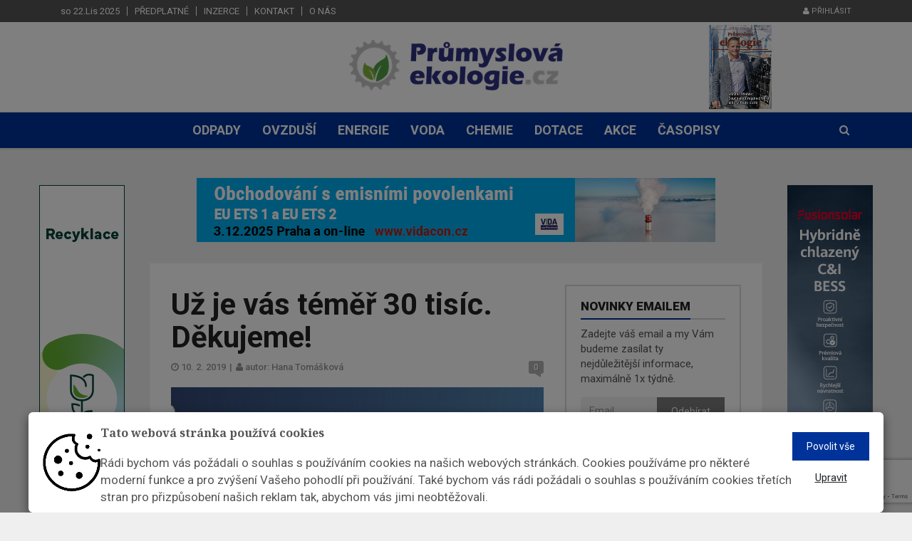

--- FILE ---
content_type: text/html; charset=utf-8
request_url: https://www.prumyslovaekologie.cz/info/uz-je-vas-temer-30-tisic-dekujeme-
body_size: 51216
content:





<!DOCTYPE html><html lang="cs"><head><title>Už je vás téměř 30 tisíc. Děkujeme!  | Průmyslová ekologie</title><meta name="description" content="
    
        Loni v březnu jsme zveřejnili poděkování vám, čtenářům, při příležitosti dosažení 15 tisíc unikátních návštěvníků našich stránek za měsíc. Ještě se ani ne…
" /><meta name="keywords" content="ekologie, průmysl"/><meta charset="utf-8"><meta class="viewport" name="viewport" content="width=device-width, initial-scale=1.0, maximum-scale=1"><meta http-equiv="X-UA-Compatible" content="IE=edge"><meta name="author" content="Endevel s.r.o."><meta name="robots" content="index, follow"><meta property="og:url" content="https://www.prumyslovaekologie.cz/info/uz-je-vas-temer-30-tisic-dekujeme-"/><meta property="og:type" content="website"/><meta property="og:title"
          content="Už je vás téměř 30 tisíc. Děkujeme! | Průmyslová ekologie"/><meta property="og:description" content="


            Loni v březnu jsme zveřejnili poděkování vám, čtenářům, při příležitosti dosažení 15 tisíc unikátních návštěvníků našich stránek za měsíc. Ještě se ani nesešel rok s rokem a my vám s velkou radostí děkujeme znovu."/><meta property="og:image" content="https://fra1.digitaloceanspaces.com/ekologie-prumyslova/media/images/Uz_je_vas_temer_30_tisic.width-800.jpg"/><script src="https://www.google.com/recaptcha/api.js" async defer></script><!-- Favicon --><link rel="shortcut icon" href="https://fra1.digitaloceanspaces.com/ekologie-prumyslova/media/images/prumyslova-ekologie-icon.original_qsMIJj7.original.png" type="image/x-icon"/><!-- Google Fonts --><link href="https://fonts.googleapis.com/css?family=Roboto:100,300,300italic,400,400italic,500,700,700italic,900"
              rel="stylesheet" type="text/css"><link href="https://fonts.googleapis.com/css?family=Noto+Serif:400,400italic,700,700italic" rel="stylesheet"
              type="text/css"><link href="https://fonts.googleapis.com/css?family=Raleway:900" rel="stylesheet" type="text/css"><!-- Icon Font --><link rel="stylesheet" href="https://fra1.digitaloceanspaces.com/ekologie-prumyslova/static/vendor/css/font-awesome.min.css"><!-- Bootstrap CSS --><link rel="stylesheet" href="https://fra1.digitaloceanspaces.com/ekologie-prumyslova/static/vendor/css/bootstrap.min.css"><link rel="canonical" href="https://www.prumyslovaekologie.cz/info/uz-je-vas-temer-30-tisic-dekujeme-"/><link rel="stylesheet" href="https://fra1.digitaloceanspaces.com/ekologie-prumyslova/static/CACHE/css/output.684324651b97.css" type="text/css"><!--[if lt IE 9]><script src="https://oss.maxcdn.com/libs/html5shiv/3.7.0/html5shiv.js"></script><script src="https://oss.maxcdn.com/libs/respond.js/1.4.2/respond.min.js"></script><![endif]--><meta name="google-site-verification" content="N1xwiz9z5Qaj2o23XGKMNxEyBF27EJFWt0U7kQnX7lA"/><div class="cookies-popup-banner" style="display: none;"><div class="modal" id="cookiesModal" tabindex="-1" role="dialog" aria-labelledby="myLargeModalLabel" aria-hidden="true" data-backdrop="static" data-keyboard="false"><div class="cookiesContent" role="document"><div class="modal-content"><div class="row-flex"><img class="flex-item" src="https://fra1.digitaloceanspaces.com/ekologie-prumyslova/static/img/cookie_image.png" alt="" width="7%"><div class="modal-text-wrapper flex-item"><h5 class="modal-title-custom">
                Tato webová stránka používá cookies
              </h5><p class="py-2 cookies-font">
                Rádi bychom vás požádali o souhlas s používáním cookies na našich webových stránkách. Cookies používáme pro některé moderní funkce a pro zvýšení Vašeho pohodlí při používání. Také bychom vás rádi požádali o souhlas s používáním cookies třetích stran pro přizpůsobení našich reklam tak, abychom vás jimi neobtěžovali.
              </p></div><div class="row flex-item row-custom-item"><div class="col"><form action="/cookies/" method="POST"><input type="hidden" name="csrfmiddlewaretoken" value="dHeAq1FOKuYcpYVbJhOOmFZVkkH09cdNm78yPoZK1HB9W4tzvCdkiKML0vQ2O4f4"><button class="btn btn-default cookies-btn" name="all_cookies_accepted" type="submit">
                    Povolit vše
                  </button></form></div><div class="col"><button class="button_edit" type="button" data-toggle="collapse" data-target="#cookies-settings" aria-expanded="false" aria-controls="cookies-settings">
                  Upravit
                </button></div></div></div><form action="/cookies/" method="POST" class="padding-top-bot"><input type="hidden" name="csrfmiddlewaretoken" value="dHeAq1FOKuYcpYVbJhOOmFZVkkH09cdNm78yPoZK1HB9W4tzvCdkiKML0vQ2O4f4"><div class="collapse py-3" id="cookies-settings"><div class="form-check"><input type="checkbox" name="technicalCookies" id="id_technicalCookies" Checked Disabled><label class="form-check-label px-1" for="technicalCookies"><strong> Technické cookies</strong></label></div><p>Technické cookies jsou nezbytné pro správné fungování webu a všech funkcí, které nabízí. Jsou odpovědné mj. za uchovávání produktů v košíku, zobrazování seznamu oblíbených produktů (schránka), přizpůsobení filtrů, nákupní proces a ukládání nastavení soukromí. Technické cookies nemohou být individuálně deaktivovány nebo aktivovány.</p><hr><div class="form-check"><input type="checkbox" name="analytical_cookies" id="id_analytical_cookies"><label class="form-check-label px-1" for="analytical_cookies"><strong> Analytické cookies</strong></label></div><p><strong>SLEDOVÁNÍ STATISTIK NÁVŠTĚVNOSTI WEBU JE PRO NÁS A NAŠE KLIENTY DŮLEŽITÉ, PROTO PROSÍME, ABYSTE, POKUD MOŽNO, NECHALI TYTO COOKIES ZAPNUTÉ.</strong></p><p>Analytické cookies nám umožňují měření výkonu našeho webu. Jejich pomocí určujeme počet návštěv a zdroje návštěv našich internetových stránek. Data získaná pomocí těchto cookies zpracováváme souhrnně, bez použití identifikátorů, které ukazují na konkrétní uživatele našeho webu. Pokud vypnete používání analytických cookies ve vztahu k Vaší návštěvě, ztrácíme možnost analýzy výkonu a tím následně k optimalizaci webu.</p><hr><div class="form-check"><input type="checkbox" name="marketing_cookies" id="id_marketing_cookies"><label class="form-check-label px-1" for="marketing_cookies"><strong> Marketingové cookies</strong></label></div><p>Marketingové (reklamní) cookies používáme my nebo naši partneři, abychom Vám mohli zobrazit vhodné obsahy nebo reklamy jak na našich stránkách, tak na stránkách třetích subjektů. Pokud nevyjádříte souhlas, nebudete příjemcem obsahů a reklam přizpůsobených Vašim zájmům.</p><br><div class="text-center padding-top-bot"><button class="btn cookies-btn" name="cookies_changed" type="submit">
                  Uložit
                </button></div></div></form></div></div></div></div></div><div class="modal fade" id="cookiesSettingsModal" tabindex="-1" role="dialog" aria-labelledby="myLargeModalLabel" aria-hidden="true"><div class="modal-dialog modal-md modal-dialog-centered cookiesContentSettings" role="document"><div class="modal-content"><div class="container"><h5 class="modal-title padding-top-bot text-center">
          Přizpůsobte si zde své nastavení cookies
          <hr></h4><form action="/cookies/" method="POST"><input type="hidden" name="csrfmiddlewaretoken" value="dHeAq1FOKuYcpYVbJhOOmFZVkkH09cdNm78yPoZK1HB9W4tzvCdkiKML0vQ2O4f4"><div class="form-check"><input type="checkbox" name="technicalCookies" id="id_technicalCookies" Checked Disabled><label class="form-check-label px-1" for="technicalCookies"><strong> Technické cookies</strong></label></div><p>Technické cookies jsou nezbytné pro správné fungování webu a všech funkcí, které nabízí. Jsou odpovědné mj. za uchovávání produktů v košíku, zobrazování seznamu oblíbených produktů (schránka), přizpůsobení filtrů, nákupní proces a ukládání nastavení soukromí. Technické cookies nemohou být individuálně deaktivovány nebo aktivovány.</p><hr><div class="form-check"><label class="form-check-label px-1" for="analytical_cookies"><strong> Analytické cookies</strong></label></div><p><strong>SLEDOVÁNÍ STATISTIK NÁVŠTĚVNOSTI WEBU JE PRO NÁS A NAŠE KLIENTY DŮLEŽITÉ, PROTO PROSÍME, ABYSTE, POKUD MOŽNO, NECHALI TYTO COOKIES ZAPNUTÉ.</strong></p><p>Analytické cookies nám umožňují měření výkonu našeho webu. Jejich pomocí určujeme počet návštěv a zdroje návštěv našich internetových stránek. Data získaná pomocí těchto cookies zpracováváme souhrnně, bez použití identifikátorů, které ukazují na konkrétní uživatele našeho webu. Pokud vypnete používání analytických cookies ve vztahu k Vaší návštěvě, ztrácíme možnost analýzy výkonu a tím následně k optimalizaci webu.</p><hr><div class="form-check"><label class="form-check-label px-1" for="marketing_cookies"><strong> Marketingové cookies</strong></label></div><p>Marketingové (reklamní) cookies používáme my nebo naši partneři, abychom Vám mohli zobrazit vhodné obsahy nebo reklamy jak na našich stránkách, tak na stránkách třetích subjektů. Pokud nevyjádříte souhlas, nebudete příjemcem obsahů a reklam přizpůsobených Vašim zájmům.</p><br><div class="text-center padding-top-bot"><button class="btn cookies-btn" name="cookies_changed" type="submit">
              Uložit
            </button></div></form></div></div></div></div></head><body class="body-color5 fixed-header"><div id="main" class="header-style3"><header class="header-wrapper clearfix"><div class="header-top"><div class="container"><div class="mag-content"><div class="row"><div class="col-md-12"><ul class="top-menu pull-left"><li class="header-date">so 22.Lis 2025</li><li><a href="/objednavky/predplatne/" class="flatmenu_item">Předplatné</a></li><li><a href="/inzerce" class="flatmenu_item">Inzerce</a></li><li><a href="/kontakt" class="flatmenu_item">Kontakt</a></li><li><a href="/o-nas" class="flatmenu_item">O nás</a></li></ul><div class="social-icons pull-right"><a href="/accounts/login/" class="login"><i class="fa fa-user"></i> Přihlásit</a></div></div></div></div></div></div><!-- .header-top --><div class="header-mid"><div class="container"><div class="mag-content"><div class="row"><div class="col-md-12"><div class="header-mid-wrapper text-center clearfix"><div class="mid-logo-wrapper"><a class="logo" href="/" title="Průmyslová ekologie" rel="home"><img src="https://fra1.digitaloceanspaces.com/ekologie-prumyslova/media/images/Prumyslova_ekologie_logo_CMYK.width-300.png" alt="Prumyslova ekologie logo CMYK.png"></a><!-- .logo --></div><div class="magazine"><a target="_blank" href="/casopis/20/"><img src="https://fra1.digitaloceanspaces.com/ekologie-prumyslova/media/magazine/cover/Titulka_jDYJnjP.png" alt="02/2025"></a></div></div></div></div></div></div></div><!-- .header-mid --><div class="header text-center" id="header"><div class="container"><div class="mag-content"><div class="row"><div class="col-md-12"><!-- Mobile Menu Button --><a class="navbar-toggle collapsed" id="nav-button" href="#mobile-nav"><span class="icon-bar"></span><span class="icon-bar"></span><span class="icon-bar"></span><span class="icon-bar"></span></a><!-- .navbar-toggle --><!-- Main Nav Wrapper --><nav class="navbar mega-menu"><!-- Navigation Menu --><div class="navbar-collapse collapse"><ul class="nav navbar-nav"><li class="menu-color1"><a href="/kategorie/odpady/" role="button" aria-expanded="false">Odpady</a></li><li class="menu-color1"><a href="/kategorie/ovzdusi/" role="button" aria-expanded="false">Ovzduší</a></li><li class="menu-color1"><a href="/kategorie/energie/" role="button" aria-expanded="false">Energie</a></li><li class="menu-color1"><a href="/kategorie/voda/" role="button" aria-expanded="false">Voda</a></li><li class="menu-color1"><a href="/kategorie/chemie/" role="button" aria-expanded="false">Chemie</a></li><li class="menu-color1"><a href="/kategorie/dotace/" role="button" aria-expanded="false">Dotace</a></li><li class="menu-color1"><a href="/kategorie/akce/" role="button" aria-expanded="false">Akce</a></li><li class="menu-color1"><a href="/casopisy" role="button" aria-expanded="false">Časopisy</a></li></ul><!-- .nav .navbar-nav --></div><!-- .navbar-collapse --><!-- End Navigation Menu --><div id="mb-search" class="m-search"><form method="get" action="/hledat/" class="searching-form"><input class="sb-search-input"
               autocomplete="off"
               data-input="search"
               data-url="/hledat/"
               placeholder="Vyhledat"
               type="text"
               value=""
               name="search"
               id="search"><input class="sb-search-submit" type="submit" value=""><button type="submit" class="sb-icon-search fa fa-search" data-toggle="tooltip" data-placement="bottom" title="Search"></button></form></div><!-- .sb-search --></nav><!-- .navbar --><div id="sb-search" class="sb-search"><form method="get" action="/hledat/" class="searching-form"><input class="sb-search-input"
               autocomplete="off"
               data-input="search"
               data-url="/hledat/"
               placeholder="Vyhledat"
               type="text"
               value=""
               name="search"
               id="search"><input class="sb-search-submit" type="submit" value=""><span class="sb-icon-search fa fa-search" data-toggle="tooltip" data-placement="bottom" title="Search"></span></form><div class="search-helper"></div></div><!-- .sb-search --></div></div></div></div></div><!-- .header --></header><!-- .header-wrapper --><div class="container main-wrapper"><div class="left-banner fixed-banner"><a href="https://www.ekolamp.cz/"><img src="https://fra1.digitaloceanspaces.com/ekologie-prumyslova/media/ekolamp-banner_120x600.gif" alt="" width="120" height="600"></a></div><div class="mag-content clearfix"><div class="row"><div class="col-md-12"><div class="ad728-wrapper custom-banner"><a href="https://www.vidacon.cz/cz/konference/obchodovani-s-emisnimi-povolenkami-eu-ets-i-a-ii/49"><img src="https://fra1.digitaloceanspaces.com/ekologie-prumyslova/media/Banner_728x90_b1sTyJk.jpg" alt="" width="970"
                                         height="230"></a></div></div></div></div><!-- End Main Banner --><div class="main-content mag-content clearfix"><div class="row blog-content" data-stickyparent><div class="col-lg-8"><article class="post-wrapper clearfix"><header class="post-header"><h1 class="post-title">
                Už je vás téměř 30 tisíc. Děkujeme!
            </h1><!-- .post-title --><p class="simple-share"><span class="article-date"><i class="fa fa-clock-o"></i> 10. 2. 2019</span><span class="pipe-split">|</span><span><i class="fa fa-user"></i> autor: Hana Tomášková</span><!--                <span><i class="fa fa-eye"></i> 989</span>--><a class="comments-count" href="#comments">0</a></p><figure class="image-overlay"><img  alt="Už je vás téměř 30 tisíc. Děkujeme!" height="189" src="https://fra1.digitaloceanspaces.com/ekologie-prumyslova/media/images/Uz_je_vas_temer_30_tisic.2e16d0ba.fill-640x425.jpg" width="286"></figure></header><!-- .post-header --><div class="post-content clearfix"><div class="clanek"><p>Průmyslová ekologie má nyní téměř 30 tisíc unikátních návštěvníků stránek měsíčně! Tedy téměř dvojnásobný počet za méně než rok.</p><p>Během tohoto období jsme neusínali na vavřínech, zveřejnili jsme mnoho textů, upozornili na řadu problematických kauz, přinášeli jsme pohotové zpravodajství. Stali jsme se vyhledávaným partnerem řady mediálních akcí (Teplárenské dny, VOD-KA, e-Salon, Smart Energy Forum a dalších). Neuhýbáme tématům a dostáváme se stále blíže k jádru složitých otázek.</p><p>Aktuálně přicházíme s novinkou v podobě tištěné verze časopisu Průmyslová ekologie, která vychází v nákladu 3 tisíce kusů a vybraní z vás se mohou těšit, že si jej v nejbližší době přečtou.</p><p>Milí čtenáři, děkujeme vám a stejně tak i našim partnerům, protože vy jste důkazem, že naše práce má smysl a motivujete nás k tomu, abychom v ní neustávali a stále hledali nové cesty, jak vám přiblížit odborné informace.</p><p>Naši čtenáři nám rozumějí. A my budeme dělat všechno proto, abyste nám rozumět nepřestali.</p></div></div><!-- .post-content --><footer class="post-meta"><div class="share-wrapper clearfix"><div class="share-buttons"><a id="shares" class="social-share facebook" href="https://www.facebook.com/sharer/sharer.php?u=https%3A//www.prumyslovaekologie.cz/info/uz-je-vas-temer-30-tisic-dekujeme-" target="_blank"><i class="fa fa-facebook"></i><span class="alt-text">Share</span></a><a id="shares" class="social-share twitter" href="https://twitter.com/intent/tweet?text=%20https%3A//www.prumyslovaekologie.cz/info/uz-je-vas-temer-30-tisic-dekujeme-" target="_blank"><i class="fa fa-twitter"></i><span class="alt-text">Tweet</span></a><div class="linkedin-this custom-linkedin "><script src="https://platform.linkedin.com/in.js" type="text/javascript">lang: cs</script><script type="IN/Share" data-url="https://www.prumyslovaekologie.cz/info/uz-je-vas-temer-30-tisic-dekujeme-"></script></div></div></div></footer></article><!-- .post-wrapper --><!-- Comment List --><div id="comments" class="comments-wrapper clearfix"><h3 class="block-title"><span>Komentáře</span></h3><div class="comments-list-wrap"><ol class="comment-list"><li>
      Tento článek zatím ještě nikdo neokomentoval.
    </li></ol><!-- .comment-list --></div><!-- Comment form --><div id="respond" class="comment-form clearfix"><h3 class="comment-title">Okomentovat</h3><div class="comment-form-wrap"><form class="clearfix" action="/comments/create/" method="post" id="commentform"><input type="hidden" name="csrfmiddlewaretoken" value="dHeAq1FOKuYcpYVbJhOOmFZVkkH09cdNm78yPoZK1HB9W4tzvCdkiKML0vQ2O4f4"><div class="alert alert-success" role="alert" style="display: none;">
        Komentář byl uložen
    </div><div class="row"><div class="col-md-6"><div class="form-group"><input type="text" name="name" id="id_name"
                       value="" tabindex="1" class="form-control"
                       placeholder="Jméno *" required></div></div><div class="col-md-6"><div class="form-group"><input type="email" name="email" id="id_email"
                       value="" tabindex="2" class="form-control"
                       placeholder="Email *" required></div></div><input type="hidden" name="page" value="5775"></div><div class="row"><div class="col-md-12"><div class="form-group"><textarea name="text" cols="50" rows="6" tabindex="4" class="form-control"
                          id="id_text" placeholder="Váš komentář *" required></textarea></div></div></div><div class="row"><div class="col-md-12"><button name="submit" type="submit" data-sitekey="6LfMAVUaAAAAAD9yrwDKXDg0D_SSnErzMAr7Dfc2" tabindex="5" value="Submit" class="btn btn-default g-recaptcha" data-callback='onSubmitComment'>Odeslat</button></div></div></form></div></div><!-- #respond comments --></div></div><!-- End Left big column --><div class="col-lg-4" data-stickycolumn><aside class="sidebar clearfix"><!-- Newsletter block --><div class="widget adwidget subscribewidget"><h3 class="block-title"><span>Novinky emailem</span></h3><p>Zadejte váš email a my Vám budeme zasílat ty nejdůležitější informace, maximálně 1x&nbsptýdně.</p><form class="form-inline" action="/newsletter/subscribe/" method="post" id="id_newsletter_form"><div class="input-group"><input type="hidden" name="csrfmiddlewaretoken" value="dHeAq1FOKuYcpYVbJhOOmFZVkkH09cdNm78yPoZK1HB9W4tzvCdkiKML0vQ2O4f4"><input type="email" class="form-control" name="newsletter_email" maxlength="254" required id="id_newsletter_email" placeholder="Email"><span class="input-group-btn"><button class="btn btn-default g-recaptcha" data-sitekey="6LfMAVUaAAAAAD9yrwDKXDg0D_SSnErzMAr7Dfc2" data-callback='onSubmitNewsletter' type="submit">Odebírat</button></span></div></form></div><div class="text-center" style="margin-bottom:50px"><a href="https://www.dny-teplarenstvi-a-energetiky.cz/obsah-terminy_mw222"><img src="https://fra1.digitaloceanspaces.com/ekologie-prumyslova/media/250x250-px.gif" alt="" width="350" height="300"></a></div><!-- END  Newsletter block --><div class="widget tabwidget"><ul class="nav nav-tabs" role="tablist"><li role="presentation"><a href="/infoservice/"
                                                                   class="infoservice-text">Infoservis</a></li></ul><div class="tab-content"><div role="tabpanel" class="tab-pane active"><article class="widget-post clearfix"><div class="simple-thumb"><a href="/info/forum-udrzitelneho-rozvoje-2025-udrzitelnost-i-jako-efektivni-strategicke-rizeni"><img alt="event-venue-1597531_640" height="80" src="https://fra1.digitaloceanspaces.com/ekologie-prumyslova/media/images/event-venue-1597531_640.2e16d0ba.fill-95x80.jpg" width="95"></a></div><header><h3><a href="/info/forum-udrzitelneho-rozvoje-2025-udrzitelnost-i-jako-efektivni-strategicke-rizeni">Fórum udržitelného rozvoje 2025: Udržitelnost i jako efektivní strategické řízení</a></h3><!--                                            <p class="simple-share">--><!--                                                <span><i class="fa fa-eye"></i> 56 zobrazení</span>--><!--                                            </p>--></header></article><article class="widget-post clearfix"><div class="simple-thumb"><a href="/info/cesky-navrh-k-narizeni-o-odlesnovani-nasel-podporu"><img alt="forest-3409907_640" height="80" src="https://fra1.digitaloceanspaces.com/ekologie-prumyslova/media/images/forest-3409907_640_EBDITC4.2e16d0ba.fill-95x80.jpg" width="95"></a></div><header><h3><a href="/info/cesky-navrh-k-narizeni-o-odlesnovani-nasel-podporu">Český návrh k nařízení o odlesňování našel podporu</a></h3><!--                                            <p class="simple-share">--><!--                                                <span><i class="fa fa-eye"></i> 63 zobrazení</span>--><!--                                            </p>--></header></article><article class="widget-post clearfix"><div class="simple-thumb"><a href="/info/ministerstvo-zemedelstvi-predklada-zpravu-o-stavu-vodnich-zdroju-za-rijen-2025"><img alt="pebbles-243910_640" height="80" src="https://fra1.digitaloceanspaces.com/ekologie-prumyslova/media/images/pebbles-243910_640.2e16d0ba.fill-95x80.jpg" width="95"></a></div><header><h3><a href="/info/ministerstvo-zemedelstvi-predklada-zpravu-o-stavu-vodnich-zdroju-za-rijen-2025">Ministerstvo zemědělství předkládá zprávu o stavu vodních zdrojů za říjen 2025</a></h3><!--                                            <p class="simple-share">--><!--                                                <span><i class="fa fa-eye"></i> 48 zobrazení</span>--><!--                                            </p>--></header></article><article class="widget-post clearfix"><div class="simple-thumb"><a href="/info/revoluce-v-cisteni-vody-membrana-odstrani-nebezpecne-bakterie-i-tezke-kovy"><img alt="waterdrop-4478783_640" height="80" src="https://fra1.digitaloceanspaces.com/ekologie-prumyslova/media/images/waterdrop-4478783_640.2e16d0ba.fill-95x80.jpg" width="95"></a></div><header><h3><a href="/info/revoluce-v-cisteni-vody-membrana-odstrani-nebezpecne-bakterie-i-tezke-kovy">Revoluce v čištění vody: Membrána odstraní nebezpečné bakterie i těžké kovy</a></h3><!--                                            <p class="simple-share">--><!--                                                <span><i class="fa fa-eye"></i> 56 zobrazení</span>--><!--                                            </p>--></header></article></div></div></div><div class="widget tabwidget"><ul class="nav nav-tabs" role="tablist" id="widget-tab"><li role="presentation" class="active"><a href="#tab-popular"
                                                                                      aria-controls="tab-popular"
                                                                                      role="tab" data-toggle="tab">Nejčtenější</a></li></ul><div class="tab-content"><div role="tabpanel" class="tab-pane active" id="tab-popular"><article class="widget-post clearfix"><header><h3><a href="/info/wne-2025-ceska-stopa-1-world-nuclear-exhibition-2025-se-blizi">WNE 2025 - Česká stopa 1:  World Nuclear Exhibition 2025 se blíží</a></h3><!--                                            <p class="simple-share">--><!--                                                <span><i class="fa fa-eye"></i> 984 zobrazení</span>--><!--                                            </p>--></header></article><article class="widget-post clearfix"><header><h3><a href="/info/mala-zmena-velke-dopady-aneb-jak-uprava-katalogu-zasadne-ovlivni-sber-baterii">Malá změna, velké dopady aneb Jak úprava katalogu zásadně ovlivní sběr baterií</a></h3><!--                                            <p class="simple-share">--><!--                                                <span><i class="fa fa-eye"></i> 682 zobrazení</span>--><!--                                            </p>--></header></article><article class="widget-post clearfix"><header><h3><a href="/info/oxid-uhlicity-plyn-ktery-udrzuje-zivot-na-nasi-planete">Oxid uhličitý: plyn, který udržuje život na naší planetě</a></h3><!--                                            <p class="simple-share">--><!--                                                <span><i class="fa fa-eye"></i> 534 zobrazení</span>--><!--                                            </p>--></header></article><article class="widget-post clearfix"><header><h3><a href="/info/modulova-odpadova-technologie-umi-promenit-naklady-v-zisk">Modulová odpadová technologie umí proměnit náklady v zisk</a></h3><!--                                            <p class="simple-share">--><!--                                                <span><i class="fa fa-eye"></i> 528 zobrazení</span>--><!--                                            </p>--></header></article><article class="widget-post clearfix"><header><h3><a href="/info/od-povinneho-sberu-textilu-k-prumyslovym-inovacim">Od povinného sběru textilu k průmyslovým inovacím</a></h3><!--                                            <p class="simple-share">--><!--                                                <span><i class="fa fa-eye"></i> 517 zobrazení</span>--><!--                                            </p>--></header></article><article class="widget-post clearfix"><header><h3><a href="/info/diskuzni-stul-s-regulatory-otevre-klicova-temata-vodarenstvi-blackout-a-vypousteni-odpadnich-vod">Diskuzní stůl s regulátory otevře klíčová témata vodárenství – blackout a vypouštění odpadních vod</a></h3><!--                                            <p class="simple-share">--><!--                                                <span><i class="fa fa-eye"></i> 506 zobrazení</span>--><!--                                            </p>--></header></article><article class="widget-post clearfix"><header><h3><a href="/info/mpo-alokovalo-800-milionu-korun-na-podporu-firem-pri-prechodu-na-obehove-hospodarstvi-v-mene-rozvinutych-regionech">MPO alokovalo 800 milionů korun na podporu firem při přechodu na oběhové hospodářství v méně rozvinutých regionech</a></h3><!--                                            <p class="simple-share">--><!--                                                <span><i class="fa fa-eye"></i> 488 zobrazení</span>--><!--                                            </p>--></header></article><article class="widget-post clearfix"><header><h3><a href="/info/daria-sapunova-jako-matka-i-vedkyne-verim-ze-zdravi-a-udrzitelnost-by-nemely-byt-vysadou-ale-samozrejmosti">Daria Sapunova: Jako matka i vědkyně věřím, že zdraví a udržitelnost by neměly být výsadou, ale samozřejmostí</a></h3><!--                                            <p class="simple-share">--><!--                                                <span><i class="fa fa-eye"></i> 446 zobrazení</span>--><!--                                            </p>--></header></article><article class="widget-post clearfix"><header><h3><a href="/info/mzp-podpori-rozvoj-energetickych-spolecenstvi-cilem-je-vyssi-sobestacnost-a-cistsi-energie-pro-obce-i-obcany">MŽP podpoří rozvoj energetických společenství. Cílem je vyšší soběstačnost a čistší energie pro obce i občany</a></h3><!--                                            <p class="simple-share">--><!--                                                <span><i class="fa fa-eye"></i> 425 zobrazení</span>--><!--                                            </p>--></header></article><article class="widget-post clearfix"><header><h3><a href="/info/evropska-komise-navrhla-zmeny-ktere-zamezi-rustu-cen-emisni-povolenky-v-systemu-ets2-a-negativnim-dopadum-na-domacnosti">Evropská komise navrhla změny, které zamezí růstu cen emisní povolenky v systému ETS2 a negativním dopadům na domácnosti</a></h3><!--                                            <p class="simple-share">--><!--                                                <span><i class="fa fa-eye"></i> 404 zobrazení</span>--><!--                                            </p>--></header></article></div></div></div></aside></div><!-- End last column --></div><!-- .main-body --><div class="partners"><div class="row"><div class="col-md-12"><h3 class="block-title"><span>Partneři</span></h3></div></div><div class="row"><div class="col-xs-4 col-sm-3 col-md-2 partner"><a href="https://www.sovak.cz/cs" target="_blank"><img src="https://fra1.digitaloceanspaces.com/ekologie-prumyslova/media/images/sovak.original.max-300x200.jpg"
                                                                                     alt="Partner - SOVAK"></a></div><div class="col-xs-4 col-sm-3 col-md-2 partner"><a href="http://www.energieag.cz/" target="_blank"><img src="https://fra1.digitaloceanspaces.com/ekologie-prumyslova/media/images/EAGB_logo_claim_CMYK_CZ.max-300x200.jpg"
                                                                                     alt="EAGB"></a></div><div class="col-xs-4 col-sm-3 col-md-2 partner"><a href="https://www.7energy.com/cz/" target="_blank"><img src="https://fra1.digitaloceanspaces.com/ekologie-prumyslova/media/images/seven_energy_cFdZBO7.max-300x200.jpg"
                                                                                     alt="Seven energy"></a></div><div class="col-xs-4 col-sm-3 col-md-2 partner"><a href="https://www.ue.cz/" target="_blank"><img src="https://fra1.digitaloceanspaces.com/ekologie-prumyslova/media/images/logo_UE.max-300x200.jpg"
                                                                                     alt="United Energy"></a></div><div class="col-xs-4 col-sm-3 col-md-2 partner"><a href="http://www.spvez.cz/" target="_blank"><img src="https://fra1.digitaloceanspaces.com/ekologie-prumyslova/media/images/logo_svaz2.max-300x200.png"
                                                                                     alt="SPVEZ"></a></div><div class="col-xs-4 col-sm-3 col-md-2 partner"><a href="http://www.pvl.cz/" target="_blank"><img src="https://fra1.digitaloceanspaces.com/ekologie-prumyslova/media/images/pvl_logo.max-300x200.jpg"
                                                                                     alt="Povodí Vltavy"></a></div><div class="col-xs-4 col-sm-3 col-md-2 partner"><a href="http://www.ecobat.cz/" target="_blank"><img src="https://fra1.digitaloceanspaces.com/ekologie-prumyslova/media/images/logo_ecobat_horizontal3.max-300x200.png"
                                                                                     alt="Ecobat"></a></div><div class="col-xs-4 col-sm-3 col-md-2 partner"><a href="https://www.veolia.cz/cs" target="_blank"><img src="https://fra1.digitaloceanspaces.com/ekologie-prumyslova/media/images/RGB_VEOLIA_HD_1.max-300x200.jpg"
                                                                                     alt="Veolia"></a></div><div class="col-xs-4 col-sm-3 col-md-2 partner"><a href="http://www.akubat-asociace.cz/" target="_blank"><img src="https://fra1.digitaloceanspaces.com/ekologie-prumyslova/media/images/AKU-BAT_logo_CZ.max-300x200.png"
                                                                                     alt="AKU-BAT"></a></div><div class="col-xs-4 col-sm-3 col-md-2 partner"><a href="https://wasten.cz/cs/" target="_blank"><img src="https://fra1.digitaloceanspaces.com/ekologie-prumyslova/media/images/logo_wasten.max-300x200.max-300x200.png"
                                                                                     alt="Wasten"></a></div><div class="col-xs-4 col-sm-3 col-md-2 partner"><a href="https://www.solarniasociace.cz/cs" target="_blank"><img src="https://fra1.digitaloceanspaces.com/ekologie-prumyslova/media/images/SolarniAsociace_logo.max-300x200.jpg"
                                                                                     alt="Solární asociace"></a></div><div class="col-xs-4 col-sm-3 col-md-2 partner"><a href="https://www.smvak.cz/" target="_blank"><img src="https://fra1.digitaloceanspaces.com/ekologie-prumyslova/media/images/layout_set_logo.max-300x200.png"
                                                                                     alt="SmVaK"></a></div><div class="col-xs-4 col-sm-3 col-md-2 partner"><a href="https://www.vodarenstvi.cz/" target="_blank"><img src="https://fra1.digitaloceanspaces.com/ekologie-prumyslova/media/images/logo-vodarenstvi.max-300x200.png"
                                                                                     alt="Vodárenství.cz"></a></div><div class="col-xs-4 col-sm-3 col-md-2 partner"><a href="https://itec-czech.cz/" target="_blank"><img src="https://fra1.digitaloceanspaces.com/ekologie-prumyslova/media/images/logo_Itec.max-300x200.max-300x200.png"
                                                                                     alt="ITEC"></a></div><div class="col-xs-4 col-sm-3 col-md-2 partner"><a href="https://www.regartis.com/cz/" target="_blank"><img src="https://fra1.digitaloceanspaces.com/ekologie-prumyslova/media/images/regartis-logo-vertical-claim.max-300x200.jpg"
                                                                                     alt="Regartis"></a></div><div class="col-xs-4 col-sm-3 col-md-2 partner"><a href="https://www.denios.cz/?gclid=CjwKCAiA9tyQBhAIEiwA6tdCrNCirNfk-jOXRCLJfujLqvlGtUmaqvaGDhZmx6mjIH-kLOkbgnBdrxoCj0QQAvD_BwE" target="_blank"><img src="https://fra1.digitaloceanspaces.com/ekologie-prumyslova/media/images/logo_NEU_cz.max-300x200.png"
                                                                                     alt="DENIOS"></a></div><div class="col-xs-4 col-sm-3 col-md-2 partner"><a href="https://www.psas.cz/" target="_blank"><img src="https://fra1.digitaloceanspaces.com/ekologie-prumyslova/media/images/PSAS_logo_c1.max-300x200.jpg"
                                                                                     alt="PSAS"></a></div><div class="col-xs-4 col-sm-3 col-md-2 partner"><a href="https://www.teplarnacb.cz/" target="_blank"><img src="https://fra1.digitaloceanspaces.com/ekologie-prumyslova/media/images/logo_CMYK.max-300x200.max-300x200.jpg"
                                                                                     alt="ČB Teplárna"></a></div><div class="col-xs-4 col-sm-3 col-md-2 partner"><a href="https://www.sewaco.cz/" target="_blank"><img src="https://fra1.digitaloceanspaces.com/ekologie-prumyslova/media/images/SEWACO_logo.max-300x200.jpg"
                                                                                     alt="SEWACO"></a></div><div class="col-xs-4 col-sm-3 col-md-2 partner"><a href="https://equipmentfinance.societegenerale.cz/cz/" target="_blank"><img src="https://fra1.digitaloceanspaces.com/ekologie-prumyslova/media/images/SGEF104.max-300x200.jpg"
                                                                                     alt="SGEF"></a></div><div class="col-xs-4 col-sm-3 col-md-2 partner"><a href="https://obehove-hospodarstvi.cz/" target="_blank"><img src="https://fra1.digitaloceanspaces.com/ekologie-prumyslova/media/images/CAObH_CMYK.max-300x200.jpg"
                                                                                     alt="ČAObH"></a></div><div class="col-xs-4 col-sm-3 col-md-2 partner"><a href="https://casec.cz/" target="_blank"><img src="https://fra1.digitaloceanspaces.com/ekologie-prumyslova/media/images/CASEC-B-RGB.max-300x200.jpg"
                                                                                     alt="CASEC"></a></div><div class="col-xs-4 col-sm-3 col-md-2 partner"><a href="https://tscr.cz/" target="_blank"><img src="https://fra1.digitaloceanspaces.com/ekologie-prumyslova/media/images/ts.max-300x200.png"
                                                                                     alt="Teplárenské sdružení"></a></div><div class="col-xs-4 col-sm-3 col-md-2 partner"><a href="https://www.envi-pur.cz/" target="_blank"><img src="https://fra1.digitaloceanspaces.com/ekologie-prumyslova/media/images/ENVIPUR_logo-s-claimem_RGB_bez-pozadi.max-300x200.png"
                                                                                     alt="Envipur"></a></div><div class="col-xs-4 col-sm-3 col-md-2 partner"><a href="https://www.ekokom.cz/" target="_blank"><img src="https://fra1.digitaloceanspaces.com/ekologie-prumyslova/media/images/logo_text_cmyk_300dpi.max-300x200.jpg"
                                                                                     alt="EKO-KOM"></a></div><div class="col-xs-4 col-sm-3 col-md-2 partner"><a href="https://www.s-power.cz/" target="_blank"><img src="https://fra1.digitaloceanspaces.com/ekologie-prumyslova/media/images/image001_1jJ3Niv.max-300x200.jpg"
                                                                                     alt="S-POWER"></a></div><div class="col-xs-4 col-sm-3 col-md-2 partner"><a href="http://www.inecs.sk/" target="_blank"><img src="https://fra1.digitaloceanspaces.com/ekologie-prumyslova/media/images/inecs-logo.max-300x200.png"
                                                                                     alt="INECS"></a></div><div class="col-xs-4 col-sm-3 col-md-2 partner"><a href="https://www.schp.cz/" target="_blank"><img src="https://fra1.digitaloceanspaces.com/ekologie-prumyslova/media/images/logo-schp-brand-new.max-300x200.png"
                                                                                     alt="SCHP"></a></div><div class="col-xs-4 col-sm-3 col-md-2 partner"><a href="https://compag.cz/" target="_blank"><img src="https://fra1.digitaloceanspaces.com/ekologie-prumyslova/media/images/Compag_Brantner_GreenSolutions_07-23_v1.max-300x200.png"
                                                                                     alt="Compag"></a></div><div class="col-xs-4 col-sm-3 col-md-2 partner"><a href="https://www.orgrez.cz/" target="_blank"><img src="https://fra1.digitaloceanspaces.com/ekologie-prumyslova/media/images/ORGREZ_ECO__CMYK.max-300x200.png"
                                                                                     alt="ORGREZ"></a></div><div class="col-xs-4 col-sm-3 col-md-2 partner"><a href="https://www.ekosev.cz/" target="_blank"><img src="https://fra1.digitaloceanspaces.com/ekologie-prumyslova/media/images/Logo_EKOSEV_simple.max-300x200.jpg"
                                                                                     alt="Ekosev"></a></div><div class="col-xs-4 col-sm-3 col-md-2 partner"><a href="https://www.jmkrecycling.cz/" target="_blank"><img src="https://fra1.digitaloceanspaces.com/ekologie-prumyslova/media/images/logo_jmk_recycling_3.max-300x200.jpg"
                                                                                     alt="JMK Recycling"></a></div><div class="col-xs-4 col-sm-3 col-md-2 partner"><a href="https://www.rema.cloud/rema-aos/" target="_blank"><img src="https://fra1.digitaloceanspaces.com/ekologie-prumyslova/media/images/REMA_system.max-300x200.jpg"
                                                                                     alt="REMA"></a></div><div class="col-xs-4 col-sm-3 col-md-2 partner"><a href="https://solar.huawei.com/cz" target="_blank"><img src="https://fra1.digitaloceanspaces.com/ekologie-prumyslova/media/images/HengBanHuaWeiGongSiBiaoZhi_Horizontal_Versio.max-300x200.jpg"
                                                                                     alt="Huawei"></a></div><div class="col-xs-4 col-sm-3 col-md-2 partner"><a href="https://nevajgluj.online/cs/uvod" target="_blank"><img src="https://fra1.digitaloceanspaces.com/ekologie-prumyslova/media/images/logo_pozitive.max-300x200.png"
                                                                                     alt="Nevajgluj"></a></div><div class="col-xs-4 col-sm-3 col-md-2 partner"><a href="https://www.ekolamp.cz/" target="_blank"><img src="https://fra1.digitaloceanspaces.com/ekologie-prumyslova/media/images/soc-share.max-300x200.png"
                                                                                     alt="Ekolamp"></a></div><div class="col-xs-4 col-sm-3 col-md-2 partner"><a href="https://zevo.zevopisek.cz/" target="_blank"><img src="https://fra1.digitaloceanspaces.com/ekologie-prumyslova/media/images/ZEVO_LOGOTYP_FINALNI.max-300x200.png"
                                                                                     alt="ZEVO Písek"></a></div><div class="col-xs-4 col-sm-3 col-md-2 partner"><a href="https://sdruzeniks.cz/" target="_blank"><img src="https://fra1.digitaloceanspaces.com/ekologie-prumyslova/media/images/logo_sks.max-300x200.jpg"
                                                                                     alt="SKS logo"></a></div><div class="col-xs-4 col-sm-3 col-md-2 partner"><a href="http://meva.eu" target="_blank"><img src="https://fra1.digitaloceanspaces.com/ekologie-prumyslova/media/images/Meva_logo.max-300x200.jpg"
                                                                                     alt="Meva"></a></div><div class="col-xs-4 col-sm-3 col-md-2 partner"><a href="https://www.bertcee.com/" target="_blank"><img src="https://fra1.digitaloceanspaces.com/ekologie-prumyslova/media/images/Obrazek_WhatsApp_2025-07-01_v_11.58.04_64b98.max-300x200.jpg"
                                                                                     alt="BERT CEE"></a></div><div class="col-xs-4 col-sm-3 col-md-2 partner"><a href="https://www.srvo.cz/" target="_blank"><img src="https://fra1.digitaloceanspaces.com/ekologie-prumyslova/media/images/logo.max-300x200.png"
                                                                                     alt="SRVO"></a></div></div></div></div><!-- .main-content --><div class="right-banner fixed-banner"><a href="https://solar.huawei.com/cz/professionals/all-products/LUNA2000-215-Series"><img src="https://fra1.digitaloceanspaces.com/ekologie-prumyslova/media/120x600.png" alt="" width="120" height="600"></a></div></div><!-- .main-wrapper --><!-- Footer --><footer class="footer source-org vcard copyright clearfix" id="footer" role="contentinfo"><div class="footer-main"><div class="fixed-main"><div class="container"><div class="mag-content"><div class="row"><div class="col-md-4"><div class="footer-block clearfix"><p class="clearfix"><a class="logo" href="/" title="Průmyslová ekologie" rel="home"><img src="https://fra1.digitaloceanspaces.com/ekologie-prumyslova/media/images/Prumyslova_ekologie_logo_CMYK.max-300x100.png" alt="Prumyslova ekologie logo CMYK.png"></a><!-- .logo --></p><p class="description"></p><ul class="social-list clearfix"><li class="social-facebook"><a href="https://www.facebook.com/prumyslovaekologie.cz/" data-toggle="tooltip" data-placement="bottom" title="" data-original-title="Facebook" target="_blank"><i class="fa fa-facebook"></i></a></li><li class="social-twitter" data-toggle="tooltip" data-placement="bottom" title="" data-original-title="Twitter"><a href="https://twitter.com/p_ekologie?lang=cs" target="_blank"><i class="fa fa-twitter"></i></a></li><li class="social-twitter" data-toggle="tooltip" data-placement="bottom"
                                                title=""
                                                data-original-title="LinkedIn"><a href="https://www.linkedin.com/company/prumyslovaekologie/" target="_blank"><i class="fa fa-linkedin"></i></a></li><li class="social-rss"><a href="/rss/" target="_blank" data-toggle="tooltip" data-placement="bottom" title="" data-original-title="RSS"><i class="fa fa-rss"></i></a></li></ul></div><!-- Footer Block --></div><div class="col-md-2"><div class="footer-block clearfix"><h3 class="footer-title">Kategorie</h3><ul class="footer-menu"><li><a href="/kategorie/odpady/">Odpady</a></li><li><a href="/kategorie/ovzdusi/">Ovzduší</a></li><li><a href="/kategorie/energie/">Energie</a></li><li><a href="/kategorie/voda/">Voda</a></li><li><a href="/kategorie/chemie/">Chemie</a></li><li><a href="/kategorie/dotace/">Dotace</a></li><li><a href="/kategorie/akce/">Akce</a></li></ul></div><!-- Footer Block --></div><div class="col-md-3"><div class="footer-block clearfix"><a href="/tags/"><h3 class="footer-title">Tags</h3></a><ul class="tags-widget"><li><a href="/tagy/odpadni-plasty/">ODPADNÍ PLASTY</a></li></ul></div><!-- Footer Block --></div><div class="col-md-3"><div class="footer-block clearfix"><h3 class="footer-title">Newsletter</h3><p>Zadejte váš email a my Vám budeme zasílat ty nejdůležitější informace, maximálně 1x&nbsptýdně.</p><form action="/newsletter/subscribe/" class="newsletter-form" method="post" id="id_newsletter_form_footer"><div class="form-group"><input type="hidden" name="csrfmiddlewaretoken" value="dHeAq1FOKuYcpYVbJhOOmFZVkkH09cdNm78yPoZK1HB9W4tzvCdkiKML0vQ2O4f4"><input type="email" name="newsletter_email" class="form-control" placeholder="Váš email" id="id_newsletter_email"></div><div class="form-group"><button class="btn btn-default g-recaptcha" data-sitekey="6LfMAVUaAAAAAD9yrwDKXDg0D_SSnErzMAr7Dfc2" data-callback='onSubmitNewsletterFooter' type="submit">Odebírat</button></div></form></div><!-- Footer Block --></div></div></div></div></div></div><div class="footer-bottom clearfix"><div class="fixed-main"><div class="container"><div class="mag-content"><div class="row"><div class="col-md-6"><p>Průmyslová ekologie © 2025 | <a data-toggle="modal" data-target="#cookiesSettingsModal" href="#">Nastavení cookies</a></p></div><div class="col-md-6"></div></div></div></div></div></div></footer><!-- End Footer --><div class="modal fade newsletter-modal" id="newsletter-modal" tabindex="-1" role="dialog" aria-labelledby="myModalLabel" aria-hidden="true"><div class="vertical-alignment-helper"><div class="modal-dialog vertical-align-center"><div class="modal-content"><div class="modal-body"><i class="fa fa-times" aria-hidden="true" data-close="close-modal"></i><div class="before-sent"><span class="modal-title">Newsletter</span><span class="modal-subtitle">Zadejte váš email a my Vám budeme zasílat ty nejdůležitější informace, maximálně 1x týdně.</span><div class="form-wrap"><form class="form-inline newsletter-form" action="/newsletter/subscribe-ajax/" method="post" id="newsletter-modal-form"><input type="hidden" name="csrfmiddlewaretoken" value="dHeAq1FOKuYcpYVbJhOOmFZVkkH09cdNm78yPoZK1HB9W4tzvCdkiKML0vQ2O4f4"><div class="form-group"><input type="email" class="form-control" name="newsletter_email" required id="id_newsletter_email" placeholder="Váš email"></div><div class="form-group"><button class="btn btn-primary g-recaptcha" data-sitekey="6LfMAVUaAAAAAD9yrwDKXDg0D_SSnErzMAr7Dfc2" data-callback='onSubmitNewsletterModal'
                                                type="submit">Odebírat
                                        </button></div></form></div><span class="error-span" style="display: none;">Tento E-mail je již k Newsletterům přihlášen nebo je nesprávně napsaný</span></div><div class="after-success" style="display: none;"><span>Přihlášení k Newsletteru proběhlo úspěšně</span><i class="fa fa-check" aria-hidden="true"></i></div></div></div></div></div></div></div><!-- End Main --><!-- Mobile Menu --><nav id="mobile-nav"><div><ul><li class="menu-color1"><a href="/kategorie/odpady/" role="button" aria-expanded="false">Odpady</a></li><li class="menu-color1"><a href="/kategorie/ovzdusi/" role="button" aria-expanded="false">Ovzduší</a></li><li class="menu-color1"><a href="/kategorie/energie/" role="button" aria-expanded="false">Energie</a></li><li class="menu-color1"><a href="/kategorie/voda/" role="button" aria-expanded="false">Voda</a></li><li class="menu-color1"><a href="/kategorie/chemie/" role="button" aria-expanded="false">Chemie</a></li><li class="menu-color1"><a href="/kategorie/dotace/" role="button" aria-expanded="false">Dotace</a></li><li class="menu-color1"><a href="/kategorie/akce/" role="button" aria-expanded="false">Akce</a></li><li class="menu-color1"><a href="/casopisy" role="button" aria-expanded="false">Časopisy</a></li></ul></div></nav><!-- / Mobile Menu --><div id="go-top-button" class="fa fa-angle-up" title="Scroll To Top"></div><div class="mobile-overlay" id="mobile-overlay"></div><div class="global-loader" style="display: none;"><i class="fa fa-spinner fa-pulse" aria-hidden="true"></i></div><script src="https://fra1.digitaloceanspaces.com/ekologie-prumyslova/static/CACHE/js/output.188e4c38384e.js"></script><script>
        let visited_articles = localStorage.getItem('visited_articles');
        if (!visited_articles) {
            visited_articles = ['5775']
        } else {
            if (!visited_articles.includes('5775')) {
                visited_articles.push('5775');
                
            }
            localStorage.setItem('visited_articles', visited_articles);
        }
    </script><!-- Global site tag (gtag.js) - Google Analytics --><script async src="https://www.googletagmanager.com/gtag/js?id=UA-77186213-1"></script><script>
        window.dataLayer = window.dataLayer || [];
        function gtag(){dataLayer.push(arguments);}
        gtag('js', new Date());

        gtag('config', 'UA-77186213-1');
        </script><!-- Default Statcounter code for Prumyslovaekologie.cz
https://www.prumyslovaekologie.cz/ --><script type="text/javascript">
var sc_project=12760785; 
var sc_invisible=1; 
var sc_security="667e32e0"; 
</script><script type="text/javascript"
src="https://www.statcounter.com/counter/counter.js"
async></script><noscript><div class="statcounter"><a title="website
statistics" href="https://statcounter.com/"
target="_blank"><img class="statcounter"
src="https://c.statcounter.com/12760785/0/667e32e0/1/"
alt="website statistics"
referrerPolicy="no-referrer-when-downgrade"></a></div></noscript><!-- End of Statcounter Code --></body></html>

--- FILE ---
content_type: text/html; charset=utf-8
request_url: https://www.google.com/recaptcha/api2/anchor?ar=1&k=6LfMAVUaAAAAAD9yrwDKXDg0D_SSnErzMAr7Dfc2&co=aHR0cHM6Ly93d3cucHJ1bXlzbG92YWVrb2xvZ2llLmN6OjQ0Mw..&hl=en&v=TkacYOdEJbdB_JjX802TMer9&size=invisible&anchor-ms=20000&execute-ms=15000&cb=fthqtl89j38e
body_size: 45068
content:
<!DOCTYPE HTML><html dir="ltr" lang="en"><head><meta http-equiv="Content-Type" content="text/html; charset=UTF-8">
<meta http-equiv="X-UA-Compatible" content="IE=edge">
<title>reCAPTCHA</title>
<style type="text/css">
/* cyrillic-ext */
@font-face {
  font-family: 'Roboto';
  font-style: normal;
  font-weight: 400;
  src: url(//fonts.gstatic.com/s/roboto/v18/KFOmCnqEu92Fr1Mu72xKKTU1Kvnz.woff2) format('woff2');
  unicode-range: U+0460-052F, U+1C80-1C8A, U+20B4, U+2DE0-2DFF, U+A640-A69F, U+FE2E-FE2F;
}
/* cyrillic */
@font-face {
  font-family: 'Roboto';
  font-style: normal;
  font-weight: 400;
  src: url(//fonts.gstatic.com/s/roboto/v18/KFOmCnqEu92Fr1Mu5mxKKTU1Kvnz.woff2) format('woff2');
  unicode-range: U+0301, U+0400-045F, U+0490-0491, U+04B0-04B1, U+2116;
}
/* greek-ext */
@font-face {
  font-family: 'Roboto';
  font-style: normal;
  font-weight: 400;
  src: url(//fonts.gstatic.com/s/roboto/v18/KFOmCnqEu92Fr1Mu7mxKKTU1Kvnz.woff2) format('woff2');
  unicode-range: U+1F00-1FFF;
}
/* greek */
@font-face {
  font-family: 'Roboto';
  font-style: normal;
  font-weight: 400;
  src: url(//fonts.gstatic.com/s/roboto/v18/KFOmCnqEu92Fr1Mu4WxKKTU1Kvnz.woff2) format('woff2');
  unicode-range: U+0370-0377, U+037A-037F, U+0384-038A, U+038C, U+038E-03A1, U+03A3-03FF;
}
/* vietnamese */
@font-face {
  font-family: 'Roboto';
  font-style: normal;
  font-weight: 400;
  src: url(//fonts.gstatic.com/s/roboto/v18/KFOmCnqEu92Fr1Mu7WxKKTU1Kvnz.woff2) format('woff2');
  unicode-range: U+0102-0103, U+0110-0111, U+0128-0129, U+0168-0169, U+01A0-01A1, U+01AF-01B0, U+0300-0301, U+0303-0304, U+0308-0309, U+0323, U+0329, U+1EA0-1EF9, U+20AB;
}
/* latin-ext */
@font-face {
  font-family: 'Roboto';
  font-style: normal;
  font-weight: 400;
  src: url(//fonts.gstatic.com/s/roboto/v18/KFOmCnqEu92Fr1Mu7GxKKTU1Kvnz.woff2) format('woff2');
  unicode-range: U+0100-02BA, U+02BD-02C5, U+02C7-02CC, U+02CE-02D7, U+02DD-02FF, U+0304, U+0308, U+0329, U+1D00-1DBF, U+1E00-1E9F, U+1EF2-1EFF, U+2020, U+20A0-20AB, U+20AD-20C0, U+2113, U+2C60-2C7F, U+A720-A7FF;
}
/* latin */
@font-face {
  font-family: 'Roboto';
  font-style: normal;
  font-weight: 400;
  src: url(//fonts.gstatic.com/s/roboto/v18/KFOmCnqEu92Fr1Mu4mxKKTU1Kg.woff2) format('woff2');
  unicode-range: U+0000-00FF, U+0131, U+0152-0153, U+02BB-02BC, U+02C6, U+02DA, U+02DC, U+0304, U+0308, U+0329, U+2000-206F, U+20AC, U+2122, U+2191, U+2193, U+2212, U+2215, U+FEFF, U+FFFD;
}
/* cyrillic-ext */
@font-face {
  font-family: 'Roboto';
  font-style: normal;
  font-weight: 500;
  src: url(//fonts.gstatic.com/s/roboto/v18/KFOlCnqEu92Fr1MmEU9fCRc4AMP6lbBP.woff2) format('woff2');
  unicode-range: U+0460-052F, U+1C80-1C8A, U+20B4, U+2DE0-2DFF, U+A640-A69F, U+FE2E-FE2F;
}
/* cyrillic */
@font-face {
  font-family: 'Roboto';
  font-style: normal;
  font-weight: 500;
  src: url(//fonts.gstatic.com/s/roboto/v18/KFOlCnqEu92Fr1MmEU9fABc4AMP6lbBP.woff2) format('woff2');
  unicode-range: U+0301, U+0400-045F, U+0490-0491, U+04B0-04B1, U+2116;
}
/* greek-ext */
@font-face {
  font-family: 'Roboto';
  font-style: normal;
  font-weight: 500;
  src: url(//fonts.gstatic.com/s/roboto/v18/KFOlCnqEu92Fr1MmEU9fCBc4AMP6lbBP.woff2) format('woff2');
  unicode-range: U+1F00-1FFF;
}
/* greek */
@font-face {
  font-family: 'Roboto';
  font-style: normal;
  font-weight: 500;
  src: url(//fonts.gstatic.com/s/roboto/v18/KFOlCnqEu92Fr1MmEU9fBxc4AMP6lbBP.woff2) format('woff2');
  unicode-range: U+0370-0377, U+037A-037F, U+0384-038A, U+038C, U+038E-03A1, U+03A3-03FF;
}
/* vietnamese */
@font-face {
  font-family: 'Roboto';
  font-style: normal;
  font-weight: 500;
  src: url(//fonts.gstatic.com/s/roboto/v18/KFOlCnqEu92Fr1MmEU9fCxc4AMP6lbBP.woff2) format('woff2');
  unicode-range: U+0102-0103, U+0110-0111, U+0128-0129, U+0168-0169, U+01A0-01A1, U+01AF-01B0, U+0300-0301, U+0303-0304, U+0308-0309, U+0323, U+0329, U+1EA0-1EF9, U+20AB;
}
/* latin-ext */
@font-face {
  font-family: 'Roboto';
  font-style: normal;
  font-weight: 500;
  src: url(//fonts.gstatic.com/s/roboto/v18/KFOlCnqEu92Fr1MmEU9fChc4AMP6lbBP.woff2) format('woff2');
  unicode-range: U+0100-02BA, U+02BD-02C5, U+02C7-02CC, U+02CE-02D7, U+02DD-02FF, U+0304, U+0308, U+0329, U+1D00-1DBF, U+1E00-1E9F, U+1EF2-1EFF, U+2020, U+20A0-20AB, U+20AD-20C0, U+2113, U+2C60-2C7F, U+A720-A7FF;
}
/* latin */
@font-face {
  font-family: 'Roboto';
  font-style: normal;
  font-weight: 500;
  src: url(//fonts.gstatic.com/s/roboto/v18/KFOlCnqEu92Fr1MmEU9fBBc4AMP6lQ.woff2) format('woff2');
  unicode-range: U+0000-00FF, U+0131, U+0152-0153, U+02BB-02BC, U+02C6, U+02DA, U+02DC, U+0304, U+0308, U+0329, U+2000-206F, U+20AC, U+2122, U+2191, U+2193, U+2212, U+2215, U+FEFF, U+FFFD;
}
/* cyrillic-ext */
@font-face {
  font-family: 'Roboto';
  font-style: normal;
  font-weight: 900;
  src: url(//fonts.gstatic.com/s/roboto/v18/KFOlCnqEu92Fr1MmYUtfCRc4AMP6lbBP.woff2) format('woff2');
  unicode-range: U+0460-052F, U+1C80-1C8A, U+20B4, U+2DE0-2DFF, U+A640-A69F, U+FE2E-FE2F;
}
/* cyrillic */
@font-face {
  font-family: 'Roboto';
  font-style: normal;
  font-weight: 900;
  src: url(//fonts.gstatic.com/s/roboto/v18/KFOlCnqEu92Fr1MmYUtfABc4AMP6lbBP.woff2) format('woff2');
  unicode-range: U+0301, U+0400-045F, U+0490-0491, U+04B0-04B1, U+2116;
}
/* greek-ext */
@font-face {
  font-family: 'Roboto';
  font-style: normal;
  font-weight: 900;
  src: url(//fonts.gstatic.com/s/roboto/v18/KFOlCnqEu92Fr1MmYUtfCBc4AMP6lbBP.woff2) format('woff2');
  unicode-range: U+1F00-1FFF;
}
/* greek */
@font-face {
  font-family: 'Roboto';
  font-style: normal;
  font-weight: 900;
  src: url(//fonts.gstatic.com/s/roboto/v18/KFOlCnqEu92Fr1MmYUtfBxc4AMP6lbBP.woff2) format('woff2');
  unicode-range: U+0370-0377, U+037A-037F, U+0384-038A, U+038C, U+038E-03A1, U+03A3-03FF;
}
/* vietnamese */
@font-face {
  font-family: 'Roboto';
  font-style: normal;
  font-weight: 900;
  src: url(//fonts.gstatic.com/s/roboto/v18/KFOlCnqEu92Fr1MmYUtfCxc4AMP6lbBP.woff2) format('woff2');
  unicode-range: U+0102-0103, U+0110-0111, U+0128-0129, U+0168-0169, U+01A0-01A1, U+01AF-01B0, U+0300-0301, U+0303-0304, U+0308-0309, U+0323, U+0329, U+1EA0-1EF9, U+20AB;
}
/* latin-ext */
@font-face {
  font-family: 'Roboto';
  font-style: normal;
  font-weight: 900;
  src: url(//fonts.gstatic.com/s/roboto/v18/KFOlCnqEu92Fr1MmYUtfChc4AMP6lbBP.woff2) format('woff2');
  unicode-range: U+0100-02BA, U+02BD-02C5, U+02C7-02CC, U+02CE-02D7, U+02DD-02FF, U+0304, U+0308, U+0329, U+1D00-1DBF, U+1E00-1E9F, U+1EF2-1EFF, U+2020, U+20A0-20AB, U+20AD-20C0, U+2113, U+2C60-2C7F, U+A720-A7FF;
}
/* latin */
@font-face {
  font-family: 'Roboto';
  font-style: normal;
  font-weight: 900;
  src: url(//fonts.gstatic.com/s/roboto/v18/KFOlCnqEu92Fr1MmYUtfBBc4AMP6lQ.woff2) format('woff2');
  unicode-range: U+0000-00FF, U+0131, U+0152-0153, U+02BB-02BC, U+02C6, U+02DA, U+02DC, U+0304, U+0308, U+0329, U+2000-206F, U+20AC, U+2122, U+2191, U+2193, U+2212, U+2215, U+FEFF, U+FFFD;
}

</style>
<link rel="stylesheet" type="text/css" href="https://www.gstatic.com/recaptcha/releases/TkacYOdEJbdB_JjX802TMer9/styles__ltr.css">
<script nonce="QnNiyCyXjvkLEsPFqiy2Hg" type="text/javascript">window['__recaptcha_api'] = 'https://www.google.com/recaptcha/api2/';</script>
<script type="text/javascript" src="https://www.gstatic.com/recaptcha/releases/TkacYOdEJbdB_JjX802TMer9/recaptcha__en.js" nonce="QnNiyCyXjvkLEsPFqiy2Hg">
      
    </script></head>
<body><div id="rc-anchor-alert" class="rc-anchor-alert"></div>
<input type="hidden" id="recaptcha-token" value="[base64]">
<script type="text/javascript" nonce="QnNiyCyXjvkLEsPFqiy2Hg">
      recaptcha.anchor.Main.init("[\x22ainput\x22,[\x22bgdata\x22,\x22\x22,\[base64]/[base64]/[base64]/[base64]/[base64]/[base64]/YVtXKytdPVU6KFU8MjA0OD9hW1crK109VT4+NnwxOTI6KChVJjY0NTEyKT09NTUyOTYmJmIrMTxSLmxlbmd0aCYmKFIuY2hhckNvZGVBdChiKzEpJjY0NTEyKT09NTYzMjA/[base64]/[base64]/Ui5EW1ddLmNvbmNhdChiKTpSLkRbV109U3UoYixSKTtlbHNle2lmKFIuRmUmJlchPTIxMilyZXR1cm47Vz09NjZ8fFc9PTI0Nnx8Vz09MzQ5fHxXPT0zNzJ8fFc9PTQ0MHx8Vz09MTE5fHxXPT0yMjZ8fFc9PTUxMXx8Vz09MzkzfHxXPT0yNTE/[base64]/[base64]/[base64]/[base64]/[base64]\x22,\[base64]\x22,\x22IU3ChMKSOhJCLBzCpWLDkMKKw6zCvMOow4DCo8OwZMKnwoHDphTDuyTDm2IlwoDDscKtfMKBEcKeIlMdwrM/wro6eAHDggl4w6LCoDfCl0tmwobDjSbDt0ZUw6rDmGUOw4EBw67DrB3CmCQ/w73CsnpjNWBtcWbDmCErMMOOTFXCmMOaW8OcwpB+DcK9wrLCpMOAw6TCoRXCnngEFiIaIHc/w6jDhjtbWDfCq2hUwojCqMOiw6ZQA8O/[base64]/DimsjwpwPw7RQwqHCnSTDpsOCSy7DqXzDoMKgwr/DryLDkkvCjcO2wr9KDg7CqmMUwqZaw793w6FcJMOtDx1aw4DCuMKQw63CgBjCkgjCtU3ClW7CiDBhV8OqA0dCFMKCwr7DgRYrw7PCqgTDq8KXJsKEL0XDmcKNw6LCpyvDsAg+w5zCsgMRQ0Rnwr9YGsOzBsK3w4jCpn7CjVbCpcKNWMKbBRpecyYWw6/DhMKhw7LCrX5AWwTDrgg4AsO+XgF7WTPDl0zDhCASwqYFwqAxaMKDwoJ1w4Uiwol+eMO0aXE9Oh/CoVzCjjUtVx4pQxLDlsKkw4k7w7LDmcOQw5t4woPCqsKZEStmwqzChxrCtXxZccOJcsKEworCmsKAwonCisOjXXHDhsOjb0rDjCFSXlJwwqd5wpokw6fCtMK0wrXCscK1wosfTjjDmVkHw5PCqMKjeR1ow5lVw4JNw6bCmsKxw7rDrcO+bw5Xwrw+wqVcaTDCt8K/w6YJwox4wr9uewLDoMKWLjcoKCHCqMKXHcOcwrDDgMOiSsKmw4IYEsK+wqwvwq3CscK4cVlfwq0gw59mwrEyw5/DpsKQc8KSwpBydyTCpGMKw7QLfT8Uwq0jw4XDkMO5wrbDt8K0w7wHwrxnDFHDgMKmwpfDuG3CsMOjYsKsw7XChcKndMKtCsOkaBDDocK/QXTDh8KhKsOLdmvCmcOqd8OMw61/QcKNw4HCuW17wr0qfjs6wp7DsG3DrMOtwq3DiMK0ER9/w7bDvMObwpnCgkHCpCF+wp9tRcOpfMOMwofCqsKuwqTChnnCkMO+f8KON8KWwq7DpE9aYWJlRcKGTMKsHcKhwq3CqMONw4Elw4pww6PCnQkfwpvCtlXDlXXCunrCpmoAw63DnsKCB8KgwplhZBk7wpXCtcO6M13CoERVwoM7w6lhPMKvQFIga8KeKm/DsRplwr4rwp3DuMO5QsKLJsO0wplYwqzChcKTWsKFbcKGTMKhHmoLwqzCisKqEC/DpGnDs8KBdHAjLxgyOy3CusOtNsO9w5F+AcK6w4RASCPCkGfCskbCt0jChcK9eT/[base64]/Ez/[base64]/DqGPCnCjDuDsiUMKbwpp2CSbCpcOawpvDm3bCl8OXw5LCjUZzGQPDuh/DusKHwrd6w6nChWB0wpTDhkMmwpfCnmhtOMK8VsO4JsK6wqRFw7/CoMOuLSnDhVPCiivCsG/DsgbDuFzCuRXCmMKqA8KAGsKbG8KccAfCjVllw6DCgHYGaFkTADTDlCfCih/[base64]/CucKWRgDCuMOlZcODTMKJbcOTVMKXC8OtwrjCvzBzwpRUaMOwG8Kfw69zw4J6RMORfMKmQ8OJJsKow7EHCE/CjnfDmsOPwoPDksOLTcKpw5/[base64]/Cm8Osw7/DnsKNOMOUw7HCvH8Pw68IZjU3w4o8e8OnAiFfw4xowrrCqGhiw5/[base64]/w7ICw4XDgRPDtypkS2vDmXrDvn4MA0DDlx/CvcKRwprCmcK9w6MNTsO7V8O9wpDDoifCkgnCoSrDnBXDjinCqMOVw5NOwo5xw4RWbmPCpsOZwp/DgMKIw47Ckl/[base64]/DsCknwqbCiMOCw50jUMOXYMKxwpUywpbDkQTDlsKNwqHDl8KBwrhWecK7w6NeacOKwo/Cg8Kow4V/McKkwqV5wovCjQHCnMK+wpVJI8KGdSZlwoPCoMKzAsK+PwNlZsOow4lLY8KOZcKhw6wUBRc6QMKiMMK5wpNNFsOQccOHw6lOw73DvCXDqcOJw7zDl3rDkMOBUEPCrMKeTMKkPMOXw4nDhUBcesKuwofDn8KLBsOcwqczwoDCjigOw5hHQsK8wpPDj8KsQcOTQn/CnmVNVj1zajTChAXCusKFY1E+wrrDlGAuwoDDhMKgw47CkMO/[base64]/CtsOEwqzCh1o1w7hwwrfCoEPDhcOQwqAtw7IsBRjCnnLDicODw5Mjw4bCt8KxwqfCo8KpIyoawqDDqjJudWnCgMK/PcO0MsKzwptKSMOqf8KXw7w5GXVvBwJTwp3DsFHCq3skI8OQdHLDqcOSeUjDqsKYasOdw6dRKnnCqCxRTT7DnE5qw5Vwwp3DklEzw5VeBsKtSVwQI8OHw4YhwqJKSD94HMK1w7txXsO3XsK5YMKyTHrCuMKywqt8wq/Di8OXw4HCtMO8RizChMKvKMO7c8KjR1DChzvDssOtwoDCq8OPwoFKwpjDlsOlw7/CssO/VFRSN8KMw5x6w5PCmyF8PEfCrkVWUcK9w4DDusOUwo8SXsKoEMOkQsKgw77Cvj5GJ8Omw6jDtQTDlsKJUzc1wqzDrxMKAsOsYVvCosK8w4Jmw5JFwoLDpRhMw7bCosK3w7rDuzQ2wpDDiMOEO2dAwrTDpMKaSMKDwol3fEJbw783wqLDt0oGwq/CpghGPhbCqTHCiwvChcKKIMOcwp80awjCix/DqEXDnkLDv1cew7Fuwr9Lw4XCvgXDlCPCh8Opb2vCvHLDtsKvKcKJOBxNT27Dmm8/[base64]/w5RIw5TCm8KEwrfDhQDDuMKmCmPCmy7CgMONw5lgw40dHBnDgsOgRxokYh94CBHCmEZIw7XCksOSYsOLf8KCbR4Iw5QjwoLDh8OTwqhYCsOWwqlcdcObwo8Uw5AGPzE7wo/CjcOtwq7Dp8O+f8Opw7ciwojDv8O4wqhgwoEQwqfDq0kKSTPDpsKhdcO/w65oTsOsdMK0WTPDnMK1Ck8hw5rCr8KsYcO8TmXDjzTClMKIT8KbH8OLXsOcwqgYw5vDt2NIw5gCUMOLw7zDhMODdxMZw53ChcO/asKLc1sxwq9sbMKewrp8GMKrC8OGwqNNw5nCq2U/PcKeEsKfHHPDpMOTCsOWw4HCoCwBLW1uXF80IjMrw67DnX11OcOvw6HDhcOow7zDnMOSecOEwqTDtcOgw7zCqRVHb8OWNA7DscO0w742w47DgsOyMMK+bzbDnS/CvDd2wqfChsOAw7VbHjI8LMOoa1rCjcKkwo7DgFZRaMOWdirDtmNlw4LDh8KCZxLCuHtDw6/DjyfCmjR/G2PCsCkWHwQtM8Kzw6jDnizDo8KRR2InwqdmwoPClEoaQsKmORrDshYaw7bDrEQbQsOAw7LCnj8RURjCscK6eGkTWinDrn5cwolMw4ocUHBqw4whKsOuc8KBAXcUSnEIw6nCuMKBFErDhAJZUATCi2o9G8KECcKXw6JBc34xw6otw4/CmTzCgsK1woBCdyPDoMKuTzTCoSsgw5VaORJEVSxzwoTDpcO9wqTCncK2w67ClH7CngBZAMO5wp1oUMK8MV3CjHtYwqvCjcK8wqPDt8Olw6nDgwTCryTDv8OuwpcHwrjCm8O5cF9IdMOfw6jCl3TDtR3DiQbDtcKrYhpuRx4YSlAcw6Qyw4ZMwr7CuMK/wpQ2w4PDmFjCqWbDsy0vNMK1FBhgC8KXCcOpwo3DvMK4RUlAwqTDrMKWwpxOw5TDq8KhSVDDsMKcXgDDgmcMwpELXMKlaHVAw7QOwpkdwrzDnQ/CnFF3w47DvcK+w7pKRMKXwo/[base64]/w4Zsw4/DpsKoAcKleCl0cMKBwoFCOm9tQn7DqcOpw4xUw6jDpQjDpyUzanVUw5pdwqLDjsOvwoAuw4/DrknCtsOhMsK4w6/DmsOxAzDCohDCv8OiwroGMRUBw5gIwphdw6fDiXbDvycDJ8O+V311wrfChGjDgMOqK8KkB8OLMcKUw67CpMKhw5RMFwtRw4zDi8OPw7DCgMKpwq5zesKyccKCw6kjw53ChnnCvMKcw5jCpVXDoEomPSLDn8Kpw7sFw6bDnGrCp8O3ZcOUPsKdwqLDjcOsw5lhwpTDpm/CrcOrw4bCl0jCtcOgKMKmNMOOaQrCgMKAbMO2GnNRwotqw6PDn3XDucKDw7RSwp4CRm9aw5vDucOqw4fDvsOsw5vDssKKw7QdwqREPcOeFcOEwqjDrMKyw7vDkcKpw5cNw7zDoRhefXYKX8O1w4kSw43CvHTDiQTDosOswqHDqRHDusOEwphXw6TDu2/DqWAsw5pTOMKLQcKGclXCscO9wr8CeMOWWRMyMcK5woh2wojCjkrDgMK/w6o4DQ04woMhFmRywr4IZMO0HzDDisO2cTXDgMOOG8KoJwjCuQDDtMO0w7nClsKcHiB7w5Ziwpt0E2pcPcOYIcKqwqzCl8OUFmvClsOvwpYaw4UVw41HwoHCmcORe8KSw6bDpWHDp0fCn8KsYcKKOTEzw4zDlcK4w4zCpQh/w4HCjMKpw7MrO8K1GMOpDMO9TgNUdcOYw4nCpU4ibMOrUXISdDTCj2TDl8KmEWlPw4XDuWZYwoB+HgfDuCcuwrnDowLCrXg7agRiwqvCu01QXMO6wrAgwpfDu2cnw5/CnSlSMMKQAMKdHsKtDMONNB3DnCdHworCqhjDn3A0G8KRw48Qwq/DosORBcKMDXzDvcOISsOwdsKCw5XDr8KxGDtRVMOxw6nCk3/CrXwgwoAfS8KgwqXCgMOyBgAidsODw6rDklYKGMKBw6PCoxnDmMOew4xHVlBpwpLCinnCncO3w5obw5fDiMKSwonDn19bfnDClMKSKMKDwrjDtsKZwr0Qw7rCpcKrF17DmMKpUDLCssK/Wg/CpyTCucO4bGvCggfDrMOVwpxCP8OuH8OZL8K3GB3DvMONFMK+IsO2W8KXwpLDjsKvdgxow6PCu8KeCETChsOqAsOgDcOLwrhCwqtwacKAw6/DjsOubMObLjfCgmXDvMOxwqkiwoFHw5tbw77Ct0PDsVjCqwHChAjCnsO7W8OfwobCusOIwq7Ch8O9wrTDqxEGFcO9amrDswE3w6jChGNQw5s4PU/CmjDCnHXDusOmdcOYLsOXXsOiWAVdDmtowp9VK8Kww6fCiVcow54iw43DncKvfcOfw7pcw7XDgT3DhT8BKx3Dkw/CiQg4w5FGwrdRDkfCjcO9w5vCtMKvwpQqw5DDkcO4w5xqwo9edcOGIcOQLcKDU8Ktw6jCusOjwojDkcKteR0lcSQjwrTDjsOzVk3Dj0hNMcOWA8OKw63Cq8KhPMObY8K2wpHDmsOewqrDucOwCCN8w41Owo49OMKIBMOnUsODw4dIasKwP0/[base64]/Dz3DmVJJw7QSaMOxwp/DjWNmwo4GbMK/VhjDl8Kvw6oSwrDDhkApw7jCnHNuw5jDsx41wpx5w4FCJUvCosORO8Krw6AXwq/[base64]/CjhNZOEIdLsKSU8KvZEXDgsOFY0wVeyfDo0HDj8Oow4klwozDscKawrQFw5hmw4/CuTnDncK0ZnHCmVXClGwLw4rDkcKFw6pjRsO8w43ChloMw5TCsMKOwoMrw5HCqSFNGMOIAwTDj8KWfsO7wqUjw6IdImPDvMOAOGDCq2FLw7M2b8K2w7rDpTPCpsOwwpFYw5vCrCk0w4d6w7nDoSzCnQHDr8K3wrzCrw/DucO0wqLCkcOaw505w4nDjFBJc1AVwq9UX8O9P8KhAsKUwrZ7YXLCrWHDk1XDq8KyK0/[base64]/Dl8KiXMOXQSHDuGNkJEBUAn/DtklEH1rDosOhFVQzw7pdwr5aAUJvF8Kww67Du2jDhMOdPRbCi8KsAE06wq1NwoZGWMK5fcOcw6dCwoPClcO/woUxwoBww6wuHxzCsFDClsOROlZSw4/Cty7CoMK8wos3AMOnw4TCu10bZcKWD2TCq8ODccKKw7Qow5tYw51Ww5sgYsOESQJKwox6wpLDqcOwEXtvw7DCpjZFMsK3w53DlcO4w5ItEmbCvsKRDMOaFS7ClRnDt2zDqsKEVxfCnSXCoGLCp8KGwo7CvB4mV1FjezRZJ8K/[base64]/CscOEwqPDucKfZcOzw7h2Ak0iQWnCrnzCv3VBw6PDucOKVyAfD8OgwqfCk2/CkTRHwpzDpG99X8OZIXjChTHCvsKaK8KcBwjDgsOGa8KAYsK+w5LDgn0uDwfCrlANwrAiwoHDk8KKaMKFO8KrNsOow57Dn8O1wr5Yw4NWw5TDtHfDjgAPKGFdw6gpw4DCrUpxf2IQanxvwoERLWJ+DcOBwq/[base64]/K8OJWFJSwq/CtUjCrcK2w6XDkMKwPsOFwq3DpiZPU8KnwprDicKBcsKKwqfCl8OIQsKrwq8lwqFKcGZEeMOVFcKiwrlQwqEjw5pOdWhpAELDgVrDlcOywo0Xw4s0wp3ColFZIjHCpQc0M8OiSl5MdMKLOMOOwonDhsOxw7fDvX4tQsOXwrjCssOmZy/Duj5IwpDCpMO0J8KVfEglw63CpXw8YToBw7khwodfN8OZD8KnPTvDk8KhbX/DlsOMLXHDn8KUTiROOBYNf8OQwr8NC1JVwot+OjbCiksNDS9ZX1USeCTDi8OLwrzDlMOJasKiHUPCs2bDj8Kpd8Oiw4PCoB1fCywLw5PDjcO7Wm3DhMOrwodIcsO1w7kEwo7CkAvCisK/fwFOLDcrWcKcf3oWw6PCnibDrVXCtGbCsMKpw7jDh25Pah8Fwr3Drlcswrdnw4RTEMOWa1vDoMKLXsKZwqx2VsKiw77CpsKuADfCucKGwpgNwqbCo8OhflgkEMKNwojDr8KmwrgaNVkjNjVywrXClMO1wr/DsMKzVsOkDcOuwofDgsOdeHNdw7ZLw55sXX9ww6DCqyTCv05KRsO/w4VrYlUzwpjCocKRB3nDqGUVIDpGVcK0PMKOwqPDu8Oiw6QHOcOhwqvDicOnwoUzMmY8ScKow5NkY8KvDx3CvgDDtFs4KsOdw77DhA07bUAVwrzDnUcTwoPDm3Yrc3wALMO7aApCw7XCh0rCoMKDJMKJw7PCn1tMwoYlWmYxTTrDocK/w4pcwo7CksOyF1AWM8KvaV3Cl0jDocOWeRtuS3TCu8KLeAd5QGY/w6E4wqTDsgXDvcKFDcO+QGPDicOrDTPDs8KqCTUzw7fCgwHDlsOfw43Cn8Oxw5cOwqnDrMOVJVzDhGjDinIGwo41wp3ClgFOw47CpD/Cvzd9w6bDhw0iN8OTw7DCkQnDnSAdwoUgw5TChMK1w5hGNlhyIMKxNMKkKMOUwpxZw7zCo8KHw5EABA4dF8KiDwkUGm0PwoHDiRjCiD5VQTUUw6nCoRd3w7zCvXdtwqDDtH/DtMKBA8KHGRQ3wojCkMKhwpzDscOlw4TDjsOHwoLDkMKtwrHDpG3DtEYgw4AxwpTDo2HDjMOiHhMDSRdvw5QgIHpJw5cuCMOHE09zXwvCrcKew5zDvsKcw7VwwrUhwps/[base64]/CmcO/[base64]/DjgDCqh1dZmTCtjpUfsKdGsOiwprDm20Swop0RcK5w6/DjMKmNsKow7HDgsKhw7JJw70Fa8KFwq/DnsKgFAdrS8K7b8OgE8KgwrtqeVxEwpsSwo0ufAgIMBLDmG5LKMKDQV8JIEMMw7Z3NsKZw5zCvcKYLl0gw55SKMKNQcOcwq8PQ3PCuTYcUcK1KzPDkMOeNMOVwohBOcKNwp7DjDwVwqwcwrhffMOTPg7CncKZJMKiwrrDkMOjwqY/ZT/Cnk7DkxglwodQw4XChcK5R0zDhMOxF2nDocOYYsKEWCbCjC1jw44PwprCsScGO8O9HD5/wrAtZMOTwpPDoU/CslzDq3HCpsO9w47Dr8OBWsOfLmQDw51EKWdNd8OQYH7Cm8KDNsKNw48iGSnCjDQLXBrDvcKhw7I8ZMOMSyN5w6M2wpUuw7dmwrjCuyrCpMKwCzgST8KPUcOYd8OLZWVawrrDsB0Jw4k2Gy/DisO8w6YhfWgow7wkwqjCpMKTDMKUKhQyTV3CnMKQS8OkMMOycXJZQU3DpcKIUMOvw4DDix/DuSBZaXTCrQxIfC87wovDqBHDszPDlQvCisOOwp3DtMOQOMO5fsOlwq5aHHdMXcOFw5rCscOqE8Olcn4nCsKOw4Maw6vCs1sdwqXDj8OLw6c2w6pYwoTDrQrDiB/DiV7CsMOiacKqSUlWwovDsiXDgkgkfH3CrhrDu8O8wozDpcOyUURdw5/[base64]/w7Edw6XDusOjw6bCkFjCjMOZw6obNDfDgsOzfRY7DMKFw54gw7ooBwx2wosRwqd1XjfCmg4fOsONLMO1VsKPwoYXw4wKwqzDgWduVWfDt0FIw4VbNgtlG8K6w7HDhgkVSVbCqR3CocOcJ8Ojw7XDusOmQBBxCmV2dg3DlkXCi1rDmSUyw5F8w6p/[base64]/ChT3DvMKgw5DCtjjCl8Kdw4fCgm7DihLDtEB9XcO3SWgcMx7DinoCWUguwo3CucOCPn9JTxnCr8KbwqNyDXEWYiLDrsKCwoTDqMK0woTCtQnDusOHw6bClUkkwoHDnsOhwrnCmcKOS1/[base64]/DiMO7JsOuw6fDsTjCv2TCnglqw4/[base64]/DlD7CrsOuWXzCpyEhw5/CusOhw5gYw4ddw4k5I8K8wrgYw67Clj7CiHB9WQ5EwoLCrMK9N8O4ZcKMUcOWw5PDtGvCkkjDncKyWnBVRVbDuU4vaMKlAwJkH8KDG8KOdkVWBioVYsK8w7k/[base64]/FMOSw5LDssOiG8OGL8OaJcOdwoTCgsK1w5whwpbDpQMaw6IkwpAdw6I5wrbDrg7DqD3DrsOOwqjCvHwOw6rDhMOEOCpPw4/DoGjCpzPDhHnDkFRNw4kmw7MDwrcFSzhkMXxjPMOaHcOEwpsmw5PCtU5DEiEHw7PCrsOncMO3WUkIwoTDrsKBwpnDusOOwp0Mw4zDoMO3O8KYwr3CqMOsSg8mw6LCoDLCnTDCuwvDphjCjm7DnnoNVz4pwrBow4XCskdqwrrChcO1wpvDtMOYw6MTwqk/I8Omwod4OnAywrxeJMO1w6NMw7cfGFAkw48hVTDCtMOpF3dPwq/[base64]/bW7CoXTDvkPCiMORSMO3wqV+UMKqw65ab8OiKsKCGAbCjcObPzrDmDTDoMKeXCPCuS9swphawo3Cg8KPOALDs8Knw7x/w7vDgFbDviXDnsKZJA1iCcK5d8K2wq7DpsKQf8OGXx5SKCQ/wq3CqU7Co8OrwrTCtcO+XMO7CQzCjShzwqDCtcOtwoLDrMKMPxrCslcxwpDCg8K+w697IybCljN3w6RgwprDmh5JBsOBaBXDvcK3woZde1J4RcKUw404w4HCp8KIwokHwrXCmiEXw4Yna8KuHsKvwoxew4/CgMKZwqDCnDVbNwXCu3VrBsKRw73DszszL8OCPMKawpjCq2BwNAPDl8KbAX7CgDovHsOCw5PDtcKvbVbDuj3Cn8KhasOwA2TCocO4P8OYwpDDoxpXw6/ClcOEYcK9TMOHwrjDogtQXz/CjQDCpzBuw6QDw7XCucKpBcKtZsKcwpxpFW5pwqTCsMKPw5DChcOPwqkMMxxKIMOKOsOswr8ccg1+wox2w73DhsOkw70xwp3DoD9TwpzChWslw4jCvcOnO33DncOWwrtXwrvDkTDCk2fDtcK7w6dxwr/CtFjDncOSw54lQcOubi/DqcKVw74ZA8KcHcO7wrNmw6J/[base64]/ClcOvwqnDhB/Dr8KdKUrDr8KKwphOw6M4YD1udijDl8OYCcOBST8OGMOHw6MUwovDoHLCnF8HwpTCqMOzD8OJC2HDtgRaw7B2w6vDqMKOVBvCh3h6CsOAw7HDs8ObRsO4w6LCp1TCsgEVUsOXVAtuesKuccOnwpsdwoFwwpvCosKgwqHCkWoTwp/CvmheF8O+wo5gHsO9BkA0HsOtw5DDlMOKw4zCun/CrcKRwoTDuUbDplLDsT/[base64]/Dl8K6wpZgR8KiGsOlKsKlw6PDhHrCjR5Qw6fDssOUw7PDlDzDhE8sw4g1XjbDtCYwfcOrw65+w53Dh8K4UAAzLMOqMcKxwqTDsMOvwpTCqcOMLX3Cg8OtT8OUw6zDqA3Du8K3EVYJwooowrPDj8Kaw40XE8K8SV/DoMK7w6rCiQbDssOUKsKSwqZPLQhxLyteDhF1wpPDl8K0VXRpw6TDhSoiwrdvTcKfw6vCjsKYwpXDrEcBXgUOdxRaGHVew7/DnSdXWcKAw5stw5bDpBZWe8O/JcKxYcK9woHCj8O9WU1WegLDl0EJDMOQQV/Cpzk/[base64]/YcOxw4pAAF5YfnHDi8K9w5HCj8KJw7VaQks4wpbCvXnCkCXDn8KMw7xnLMO7OVpHw5pCHMKewp8sOsOBw5JwwpnCuHrCpMO0K8OPecK5FMOUccKxR8KlwqwRERTDlnvDrQY8wotqwosbLHIlCMOBOcKSDsOgK8K/YMKTwqnDglrDosK4w6gya8OmL8OJwo0TJMOFfsOsw67DsTNOw4c9bjfDh8KXRsOXD8O6wrFYw7vCisO4PxtYJ8KWMcOnWcKPNghHMMKBw6PCmhDDkcOHwqpzDcOgPFAyNMOXwpPCmcOgQ8O9w5sXJsOvwpEnWFHDmhHDucO/[base64]/[base64]/[base64]/DojTCscKhFXDCmcOzHlQxVsKJAC1oRMOeHifDo8KXw4kxw5PCkMKFwqAOwrA/wrHCvCbDqFzCrsOZNcK0EEzCg8K0IRjDq8KbD8Kaw64Gw7N8V30aw6F9BAbCnMKZw4vDol1fwqZzRMKpEMOfGsKfwpczKFxgw73DicKVWcK/[base64]/acOYfHlDR8K/GVA0ZxRKLcKdNXfDgTLDmgxpKgPCqzdvw69ywqQgwonCucKVwqvDvMK8bMKebUrDk1PCrxsUD8OHVMKHUXIIwrfDm3FTR8KIw4N/[base64]/Dgy/CqWhhwpEjdFfCp2fChlQ2KcKIw4zDh8KAAxrDv0l/w5rDhMOmwrB5MF3DssKmasK1OMOKwo9EBzbCncKydwLDjsK1GnNvV8Orw4fCpjPCicKRw7nCgSXCtjYrw7vDvsKOYsK0w7/[base64]/DmRBxwoBIwp/[base64]/CiQTDk8KtT8OEwq3ClWMUOMKuwr1DbMODeBMyWMKQw5oAwrhYw43DlXkYwrbDr2ljQ2c6CsKBWTBaPArDvUB0cxV0FHILaBnDhi7CtS3CvzTCksKcbBrDrHjDti5Yw5PDgFwvwqgTw4zDjFXCsU0hfknCoUggwozDgmjDmcOnd0bDiXZfwpBSGkbCgsKew6NKwp/CjA4sGQUow5oqFcOVRnvDrsOow7pracKQHMKcw5YAwrVzwoJDw6bCpMKzexHCnjPDpMOLccKaw5Ixw6nCncObw67DhDnCm0XDjzYwNsKnwrc7woNOw4pcfsKcVsOowovDlMOMXAjCtEzDqsOhw77ChFPCg8KDwrJ5woVfwp0/wqUKXcOaR3XCpsOcYx95JMOmw7NAPwA4w40iw7HDqUVDKMOVwqA0woRXCcOjBsK5wrnDt8OnYEHDpH/ChmTDq8K7HsK6wrA1KAjClF7CisOTwpDCisKlw4bCtC3CncOIwpPCkMO9wrDCjMK7PcOSQxMtcj/DtsO4w5nDjEFXVkIFA8ONIBogwrbDmT3DnMOqwobDr8K6w4rDoQXDkAIPw6DDkEbDiF5/wrPCucKsQsK6woDDvMOpw4cYwqtzw5LClkQQw7hSw49xcMKqwr/[base64]/Dv8K/JBcaw706MWjCrMKaw5QQfMOcwoPDslFkwoszw6bDlX7Dnn8+wp/[base64]/w6cGR8Kfw43Co2kkwqHCr8OQw7FDw5BhwovDl8KywofCmMKaM1bDnsOJwrtiw6AEwptvwqh/eMKxW8OEw7Q7w7cZEAnCiEvCosKBa8KjXjdXw6sPXsK5DxjCimslfsOLH8KvfcKracOZw6jDlMO/wrTCvsKGOsKKVsOBw4PCr0JmwrbDmmjCt8K5V1HCvEVYPcOyZcOuwrHCixMKTsKKI8O3wrBvbMKjXh4mBwfCkggPwoDCvcKhw69Swo8fOwVZLRfCo2TDuMKWw7QgXUpdwo/DmwrDiXx/aS0ndMOywo9oFx94LMOdw7TDjsO3bMKkw6NUQEsLLcKpw7wnMsOmw7fCisO8P8OtMgRwwrPDrlfDhcOlGgrCh8OrdEsOw4rDmUPDo2/CqVNPwoFjwqwvw4NHwobChSrCvAHDjy8bw5UUw71Ow6HDrcKXwrLCv8OlBHDDgcKqGhM/w50KwoNHwo4Lw5slCi4Gw7XDpsKSw7rDl8KCw4BrWUhuwpdtVnnChcOSwqvChcKTwrpew7ksI0diBAtOehh9w51Ow4bCm8K6w5XCoC7Dp8Knw4PDlHV5w5Zaw4h0w6DDnSTDmMKRw6/CvcOyw4fCrAM+E8O6VsKDw79UdcK4wp3Du8OMIsKlZMKYwqrDh1djw6tfwrvDmMKRdMOCF2nCssOAwr5BwrfDuMOew4LDplY1w7bDssOUw44twrTCumZwwpNSW8KQwr/[base64]/DhzoCQwxQwqjDq8OfwoVCw4nDnGTCshXDiHESwq7CkjrDlkfCjlcvwpY2G3YDwqXDvjTDvsOIw4TCtHPDqsOoEsO8BcK5w40dI1AAw6dpwoI9VCHDjHfCjmLDtBrCmBXCisKzAsOXw5MqwrDDkGXDisK6wqp8wo/DpcOxDXxUPcOMFcKCwr8hwq0Xw4IabhbDlFvDisKRRjjCq8KjaGFswqZ2LMKuwrMLw5BAJ0IOwprDsSjDkwXDpcOjBsOXIHbDujI/UsKAw5jCi8OewobCrmhxLB/CukvCgsO2w4/DlRjCrDrDk8KBRyfDpmfDsV/CkxDDjEDCpsKow6gYLMKdWW/CrFtsADHCp8K7w5c8wpoGT8OUwpVZwrLCucOEw4wnwqvDjsKqwrPCrTnDnwUqwoXDiC/[base64]/wojDmBlsdmYnE3jCpWXDkcOew6FCwoQcDMKLwq7Dg8OQw4M5w6B8w4YEwoBRwo5EFcObKMKkB8OQfMKWwoYXT8KVesOdw77DvwbCucKKUGjCi8O/w6k9woV/AE5yUiXDqFRNwp3Ci8OnV392wrDCsC3DlCIzf8KpfRxXSBVDaMKqShRvBMOAc8O4fF/CnMOgLVPCi8KqwroIJnjCn8Kuw6vDhhTDij7DvHJfw5XChMKId8OeR8KOVG/DiMKMQcOnwrjCuD/[base64]/AhDClVl7w5DDrxFFwr51CjhvMsO5BsKOwqcCBsKxVCY1wqomUcKzw6kNQsK7w5dTw6MbGgjDhcOLw5BeCcKXw5ptRcO8ZSfCl2DDuV7DgVzDnTXCgQ44acOXW8K/w4s6Jg8cHcK7wq3CvxM1RsKTw4RkGcKSJMOawo9zwoQjwrJaw7rDqFfCvMO+ZsKLIsOxGy/[base64]/CqQvDnB7Cu8O1a2NNwqRXwrY3dcO2VgrCkMKUw5LClSXDvWZ/[base64]/[base64]/A8K9PjEdw408ITTCh2hKwposw7vDg8K4LwjCkUXDncKZasKvdsOOw4AcXMOwCcKFdmvDhhJVCcOmw4jCkWg4w7DDpcOyUMKWUMKOMW1EwpNQw4l0w4QVI3ANc2PDoDLCnsOkUR4hw77DrMO3wozCtThsw6IPwprDhhjDmRYkwqfCjMKeEMOjMcO2w5wxNMKfwqs/woXDtcKQdhI2UcOUFMOhw5bDrUFlw50/wq/[base64]/CrwMtw6JDFxjDocOawqLDgcK5w4/DriNdwr/DoMOECMOIw6Jjw6osFcKMw5dzZ8KqwoLDuHjCnMKUw5TDglU6J8KIwpVAJWjDs8KSFkTDucOSHEB6cCfDuGLCvFVaw70GdsOaSsOww6DCi8KOJU7CvsOlwrLDn8Kgw79bw7sfTsKfwpfClsK7w6TDm2zCl8OTISRbHmrDusOBw6A7CjZJw7rDikFYGsK3wrY/[base64]/[base64]/[base64]/[base64]/DtcOyW8KOc21AQmzDgsOXMSbDuHkgwobCr3htw5YqRgBmXA5Nwr7CpcKpFwgow4vDkn1Dw7IKwp3CgMKCIS3DisK7wqDCs2nDnzl7w4fCnsKzKMKfwrHCvcOlw4h6wr5SMcKDJcKjPsKPwqfCr8K0wrvDpUrCvXTDmMKsVMKcw57DuMKCFMOAw74/TB7CuAzDokkNwq7Cnj9nwpDDtsOrdsOOPcOncj/DgUDDi8OlMsO7w5Bxw5jCi8KRwo/DpzssBcOqIATCnXjCswbChC7Dhkc9wrU/AMK1woLCg8Ovw70VV0jCulVIHnDDsMONZMK0aTNxw7ULbMOkcMOUwo/CkMOxEDzDjsKlwrrDiCR6wrfDv8OOCsOKW8ODATXCucOzd8OWQSErw549wqzCuMOqOsOqGMOBwqzCmybCmX8Xw7jDgDbDsicgwrbCvhdfw6BIAz4nw45cw71HBhzChg/DoMO+w7fCkEvDqcK/H8OSXX8wHsOWYsOww6HCtk/[base64]/[base64]/Di8OpHlrDgk/Co8OQQMO9NsKnwofCklYCw74hwrc4JMKkwoh7w6nDpE3DpMKXCijClB8yecO8OVbDpFcbNkJdRcKdwr3CjsOMw5tYDmHChMKUVj5Jw5M/HULDoW/CisKfHcKwQsOuSsKzw7fCkQHDsFHCusKtw6tsw75BF8Khwo3CuQfDgmjDuXjDmU/DhgDCnkLCng0cRkXDiQkDLz4AN8KjRiXDgsOxwpPDscKaw5pkwoAqw7zDj3DCn39bWcKWHjc2dh/CpMOWJyTDisO6wp3Do2lZDx/CssKSwr1AU8K8woNDwpM2I8OKQxI/dMOhw65tBVA4wq92Q8Kpwq82wqN2FsO+Ri7DjcOvw4k0w6HCqcOiMcKcwqt4ScKhZULDun/[base64]/DpsOBwrcCHsOswqPCvBrCnS8dw65tC8Oqw4DCt8Ksw43DvsOgbD/[base64]/Dkyd2wqjCtMKqKcOow60sJMOww5bCtgxdIlMxwoQ6HUrCgERRw4rCjcKjw4MkwoTDksOWwqbCtcKSTnXCimzCgRrDicK8wqR7SsKbAMO7wqhgOzfChXHCkEU2wrwHGjjCgMKsw7DDtRA0HSJewohWwqBgwo9BOy/DnEnDu0ZKwolQw6Utw69Jw5LDplfDnsKuw7nDk8OxbjIew7DDkgPDrcOSw6DCghbCihB0DWdIw5LDuBDDqSdJLcO1IsO2w4E2KMOlwozCscKVFMODMkhcMwJGZMKybcKbwoVqKl/CmcOnwqYgLwUCw5wOcADCgk/Drmsnw6XDoMKQNAXCjiUzc8OcJMOdw7vDthR9w694w5rCqzVQDMOywq3DncOJw5XDhsKQwq1ZFsOpwoERwrPDqEdhdwd6KMKAwo/Ct8ODwo3CvcKSPmErIGQBJMOAw4hHw4oJwr3DhMOFwoXCjgt7woFYwoDDp8KZw6nCsMKEeTYZwpZOHTc+wqjCqxtkwph1wobDn8K9w6FOPHYGTcOhw6pLwpMXUBZeecOaw6tNRk96SzvCn0rDp18Lw6jDmkbDpMKyKGduPcOqwqXDmDrClgQ/D0TDgcOqwotMwrNSIsOmw5vDkcK3wqvDpcOfw6/CmsKiIMKCwprCuyLCrsKnwowOcsKKFE9SwoDCt8O2w4nCqifDm296w6LDo001w4JHw4LCt8O6NBPCvMKVw4VIwr/Cr2sbfxjClynDlcKFw6/DocKVUsK1w51MPcKfw4nCk8ONGQ7DomLDrncPwrHCgATCgMO5XyxCJEDCvMOHR8KyZR3CnCjDuMKxwqMMwqnCgxPDvHRRw67DpXvClGbDncOrdsK/wpbDkHctKGPDqmsfR8Ova8OJWXsjAGvDnhAZSHbCjyQ8w5Qpwo/CtcOWMMOpwoPCu8Orw4nCj3hGcMKNWmLDtDAHw5/[base64]/[base64]/DlwbCly3CrMK7wrLDmcK5w4/Cvn/[base64]\\u003d\\u003d\x22],null,[\x22conf\x22,null,\x226LfMAVUaAAAAAD9yrwDKXDg0D_SSnErzMAr7Dfc2\x22,0,null,null,null,1,[21,125,63,73,95,87,41,43,42,83,102,105,109,121],[7668936,742],0,null,null,null,null,0,null,0,null,700,1,null,0,\[base64]/tzcYADoGZWF6dTZkEg4Iiv2INxgAOgVNZklJNBoZCAMSFR0U8JfjNw7/vqUGGcSdCRmc4owCGQ\\u003d\\u003d\x22,0,1,null,null,1,null,0,0],\x22https://www.prumyslovaekologie.cz:443\x22,null,[3,1,1],null,null,null,1,3600,[\x22https://www.google.com/intl/en/policies/privacy/\x22,\x22https://www.google.com/intl/en/policies/terms/\x22],\x22l5EGNOrT/9UO1YLqUTxujFs8I5w5+h8D3jA6kDDkXGo\\u003d\x22,1,0,null,1,1763814704810,0,0,[128,214,28],null,[22,1,150,17,161],\x22RC-SibtVxQyf29sgQ\x22,null,null,null,null,null,\x220dAFcWeA5BAjXldBuIzZTBZjcqHBJCcdmQrvyF8ASzqFZ4LYxr48zDZG1cW7iUWO8Af1PL9cwnDflts5ivS5ANaJ3wBxfSLSY-Uw\x22,1763897504759]");
    </script></body></html>

--- FILE ---
content_type: text/html; charset=utf-8
request_url: https://www.google.com/recaptcha/api2/anchor?ar=1&k=6LfMAVUaAAAAAD9yrwDKXDg0D_SSnErzMAr7Dfc2&co=aHR0cHM6Ly93d3cucHJ1bXlzbG92YWVrb2xvZ2llLmN6OjQ0Mw..&hl=en&v=TkacYOdEJbdB_JjX802TMer9&size=invisible&anchor-ms=20000&execute-ms=15000&cb=gzl3ueb63lv3
body_size: 44945
content:
<!DOCTYPE HTML><html dir="ltr" lang="en"><head><meta http-equiv="Content-Type" content="text/html; charset=UTF-8">
<meta http-equiv="X-UA-Compatible" content="IE=edge">
<title>reCAPTCHA</title>
<style type="text/css">
/* cyrillic-ext */
@font-face {
  font-family: 'Roboto';
  font-style: normal;
  font-weight: 400;
  src: url(//fonts.gstatic.com/s/roboto/v18/KFOmCnqEu92Fr1Mu72xKKTU1Kvnz.woff2) format('woff2');
  unicode-range: U+0460-052F, U+1C80-1C8A, U+20B4, U+2DE0-2DFF, U+A640-A69F, U+FE2E-FE2F;
}
/* cyrillic */
@font-face {
  font-family: 'Roboto';
  font-style: normal;
  font-weight: 400;
  src: url(//fonts.gstatic.com/s/roboto/v18/KFOmCnqEu92Fr1Mu5mxKKTU1Kvnz.woff2) format('woff2');
  unicode-range: U+0301, U+0400-045F, U+0490-0491, U+04B0-04B1, U+2116;
}
/* greek-ext */
@font-face {
  font-family: 'Roboto';
  font-style: normal;
  font-weight: 400;
  src: url(//fonts.gstatic.com/s/roboto/v18/KFOmCnqEu92Fr1Mu7mxKKTU1Kvnz.woff2) format('woff2');
  unicode-range: U+1F00-1FFF;
}
/* greek */
@font-face {
  font-family: 'Roboto';
  font-style: normal;
  font-weight: 400;
  src: url(//fonts.gstatic.com/s/roboto/v18/KFOmCnqEu92Fr1Mu4WxKKTU1Kvnz.woff2) format('woff2');
  unicode-range: U+0370-0377, U+037A-037F, U+0384-038A, U+038C, U+038E-03A1, U+03A3-03FF;
}
/* vietnamese */
@font-face {
  font-family: 'Roboto';
  font-style: normal;
  font-weight: 400;
  src: url(//fonts.gstatic.com/s/roboto/v18/KFOmCnqEu92Fr1Mu7WxKKTU1Kvnz.woff2) format('woff2');
  unicode-range: U+0102-0103, U+0110-0111, U+0128-0129, U+0168-0169, U+01A0-01A1, U+01AF-01B0, U+0300-0301, U+0303-0304, U+0308-0309, U+0323, U+0329, U+1EA0-1EF9, U+20AB;
}
/* latin-ext */
@font-face {
  font-family: 'Roboto';
  font-style: normal;
  font-weight: 400;
  src: url(//fonts.gstatic.com/s/roboto/v18/KFOmCnqEu92Fr1Mu7GxKKTU1Kvnz.woff2) format('woff2');
  unicode-range: U+0100-02BA, U+02BD-02C5, U+02C7-02CC, U+02CE-02D7, U+02DD-02FF, U+0304, U+0308, U+0329, U+1D00-1DBF, U+1E00-1E9F, U+1EF2-1EFF, U+2020, U+20A0-20AB, U+20AD-20C0, U+2113, U+2C60-2C7F, U+A720-A7FF;
}
/* latin */
@font-face {
  font-family: 'Roboto';
  font-style: normal;
  font-weight: 400;
  src: url(//fonts.gstatic.com/s/roboto/v18/KFOmCnqEu92Fr1Mu4mxKKTU1Kg.woff2) format('woff2');
  unicode-range: U+0000-00FF, U+0131, U+0152-0153, U+02BB-02BC, U+02C6, U+02DA, U+02DC, U+0304, U+0308, U+0329, U+2000-206F, U+20AC, U+2122, U+2191, U+2193, U+2212, U+2215, U+FEFF, U+FFFD;
}
/* cyrillic-ext */
@font-face {
  font-family: 'Roboto';
  font-style: normal;
  font-weight: 500;
  src: url(//fonts.gstatic.com/s/roboto/v18/KFOlCnqEu92Fr1MmEU9fCRc4AMP6lbBP.woff2) format('woff2');
  unicode-range: U+0460-052F, U+1C80-1C8A, U+20B4, U+2DE0-2DFF, U+A640-A69F, U+FE2E-FE2F;
}
/* cyrillic */
@font-face {
  font-family: 'Roboto';
  font-style: normal;
  font-weight: 500;
  src: url(//fonts.gstatic.com/s/roboto/v18/KFOlCnqEu92Fr1MmEU9fABc4AMP6lbBP.woff2) format('woff2');
  unicode-range: U+0301, U+0400-045F, U+0490-0491, U+04B0-04B1, U+2116;
}
/* greek-ext */
@font-face {
  font-family: 'Roboto';
  font-style: normal;
  font-weight: 500;
  src: url(//fonts.gstatic.com/s/roboto/v18/KFOlCnqEu92Fr1MmEU9fCBc4AMP6lbBP.woff2) format('woff2');
  unicode-range: U+1F00-1FFF;
}
/* greek */
@font-face {
  font-family: 'Roboto';
  font-style: normal;
  font-weight: 500;
  src: url(//fonts.gstatic.com/s/roboto/v18/KFOlCnqEu92Fr1MmEU9fBxc4AMP6lbBP.woff2) format('woff2');
  unicode-range: U+0370-0377, U+037A-037F, U+0384-038A, U+038C, U+038E-03A1, U+03A3-03FF;
}
/* vietnamese */
@font-face {
  font-family: 'Roboto';
  font-style: normal;
  font-weight: 500;
  src: url(//fonts.gstatic.com/s/roboto/v18/KFOlCnqEu92Fr1MmEU9fCxc4AMP6lbBP.woff2) format('woff2');
  unicode-range: U+0102-0103, U+0110-0111, U+0128-0129, U+0168-0169, U+01A0-01A1, U+01AF-01B0, U+0300-0301, U+0303-0304, U+0308-0309, U+0323, U+0329, U+1EA0-1EF9, U+20AB;
}
/* latin-ext */
@font-face {
  font-family: 'Roboto';
  font-style: normal;
  font-weight: 500;
  src: url(//fonts.gstatic.com/s/roboto/v18/KFOlCnqEu92Fr1MmEU9fChc4AMP6lbBP.woff2) format('woff2');
  unicode-range: U+0100-02BA, U+02BD-02C5, U+02C7-02CC, U+02CE-02D7, U+02DD-02FF, U+0304, U+0308, U+0329, U+1D00-1DBF, U+1E00-1E9F, U+1EF2-1EFF, U+2020, U+20A0-20AB, U+20AD-20C0, U+2113, U+2C60-2C7F, U+A720-A7FF;
}
/* latin */
@font-face {
  font-family: 'Roboto';
  font-style: normal;
  font-weight: 500;
  src: url(//fonts.gstatic.com/s/roboto/v18/KFOlCnqEu92Fr1MmEU9fBBc4AMP6lQ.woff2) format('woff2');
  unicode-range: U+0000-00FF, U+0131, U+0152-0153, U+02BB-02BC, U+02C6, U+02DA, U+02DC, U+0304, U+0308, U+0329, U+2000-206F, U+20AC, U+2122, U+2191, U+2193, U+2212, U+2215, U+FEFF, U+FFFD;
}
/* cyrillic-ext */
@font-face {
  font-family: 'Roboto';
  font-style: normal;
  font-weight: 900;
  src: url(//fonts.gstatic.com/s/roboto/v18/KFOlCnqEu92Fr1MmYUtfCRc4AMP6lbBP.woff2) format('woff2');
  unicode-range: U+0460-052F, U+1C80-1C8A, U+20B4, U+2DE0-2DFF, U+A640-A69F, U+FE2E-FE2F;
}
/* cyrillic */
@font-face {
  font-family: 'Roboto';
  font-style: normal;
  font-weight: 900;
  src: url(//fonts.gstatic.com/s/roboto/v18/KFOlCnqEu92Fr1MmYUtfABc4AMP6lbBP.woff2) format('woff2');
  unicode-range: U+0301, U+0400-045F, U+0490-0491, U+04B0-04B1, U+2116;
}
/* greek-ext */
@font-face {
  font-family: 'Roboto';
  font-style: normal;
  font-weight: 900;
  src: url(//fonts.gstatic.com/s/roboto/v18/KFOlCnqEu92Fr1MmYUtfCBc4AMP6lbBP.woff2) format('woff2');
  unicode-range: U+1F00-1FFF;
}
/* greek */
@font-face {
  font-family: 'Roboto';
  font-style: normal;
  font-weight: 900;
  src: url(//fonts.gstatic.com/s/roboto/v18/KFOlCnqEu92Fr1MmYUtfBxc4AMP6lbBP.woff2) format('woff2');
  unicode-range: U+0370-0377, U+037A-037F, U+0384-038A, U+038C, U+038E-03A1, U+03A3-03FF;
}
/* vietnamese */
@font-face {
  font-family: 'Roboto';
  font-style: normal;
  font-weight: 900;
  src: url(//fonts.gstatic.com/s/roboto/v18/KFOlCnqEu92Fr1MmYUtfCxc4AMP6lbBP.woff2) format('woff2');
  unicode-range: U+0102-0103, U+0110-0111, U+0128-0129, U+0168-0169, U+01A0-01A1, U+01AF-01B0, U+0300-0301, U+0303-0304, U+0308-0309, U+0323, U+0329, U+1EA0-1EF9, U+20AB;
}
/* latin-ext */
@font-face {
  font-family: 'Roboto';
  font-style: normal;
  font-weight: 900;
  src: url(//fonts.gstatic.com/s/roboto/v18/KFOlCnqEu92Fr1MmYUtfChc4AMP6lbBP.woff2) format('woff2');
  unicode-range: U+0100-02BA, U+02BD-02C5, U+02C7-02CC, U+02CE-02D7, U+02DD-02FF, U+0304, U+0308, U+0329, U+1D00-1DBF, U+1E00-1E9F, U+1EF2-1EFF, U+2020, U+20A0-20AB, U+20AD-20C0, U+2113, U+2C60-2C7F, U+A720-A7FF;
}
/* latin */
@font-face {
  font-family: 'Roboto';
  font-style: normal;
  font-weight: 900;
  src: url(//fonts.gstatic.com/s/roboto/v18/KFOlCnqEu92Fr1MmYUtfBBc4AMP6lQ.woff2) format('woff2');
  unicode-range: U+0000-00FF, U+0131, U+0152-0153, U+02BB-02BC, U+02C6, U+02DA, U+02DC, U+0304, U+0308, U+0329, U+2000-206F, U+20AC, U+2122, U+2191, U+2193, U+2212, U+2215, U+FEFF, U+FFFD;
}

</style>
<link rel="stylesheet" type="text/css" href="https://www.gstatic.com/recaptcha/releases/TkacYOdEJbdB_JjX802TMer9/styles__ltr.css">
<script nonce="8dw17WbvLgFCS2ERd_X-eA" type="text/javascript">window['__recaptcha_api'] = 'https://www.google.com/recaptcha/api2/';</script>
<script type="text/javascript" src="https://www.gstatic.com/recaptcha/releases/TkacYOdEJbdB_JjX802TMer9/recaptcha__en.js" nonce="8dw17WbvLgFCS2ERd_X-eA">
      
    </script></head>
<body><div id="rc-anchor-alert" class="rc-anchor-alert"></div>
<input type="hidden" id="recaptcha-token" value="[base64]">
<script type="text/javascript" nonce="8dw17WbvLgFCS2ERd_X-eA">
      recaptcha.anchor.Main.init("[\x22ainput\x22,[\x22bgdata\x22,\x22\x22,\[base64]/[base64]/[base64]/[base64]/[base64]/[base64]/YVtXKytdPVU6KFU8MjA0OD9hW1crK109VT4+NnwxOTI6KChVJjY0NTEyKT09NTUyOTYmJmIrMTxSLmxlbmd0aCYmKFIuY2hhckNvZGVBdChiKzEpJjY0NTEyKT09NTYzMjA/[base64]/[base64]/Ui5EW1ddLmNvbmNhdChiKTpSLkRbV109U3UoYixSKTtlbHNle2lmKFIuRmUmJlchPTIxMilyZXR1cm47Vz09NjZ8fFc9PTI0Nnx8Vz09MzQ5fHxXPT0zNzJ8fFc9PTQ0MHx8Vz09MTE5fHxXPT0yMjZ8fFc9PTUxMXx8Vz09MzkzfHxXPT0yNTE/[base64]/[base64]/[base64]/[base64]/[base64]\x22,\[base64]\\u003d\x22,\[base64]/w7nCjH4oSmjChxlfesKoKsKgw71dGjTClMOuKRlxUQ5dXDJ/AsO1MVjDpS/Dun0VwobDmFNYw5tSwpnCinvDnhptFWjDksOKWG7Ds00dw43DqzzCmcOTY8KXLQpEw6DDgkLCn19AwrfCm8O/NsODKMOnwpbDr8O7eFFNFWjCt8OnOjXDq8KRHcKuS8KaaCPCuFBHwpzDgC/ConDDojQWwqfDk8KUwrPDll5YZ8OMw6wvEigfwotaw5g0D8OVw703woMFLm9xwqFtesKQw7zDpsODw6YgKMOKw7vDqcOkwqotNzvCs8KrR8Kxcj/DjSEYwqfDkS/[base64]/CkG10OGfCqcKUekRYw6LCpMKbeFFgacK/UGHDlcKyXGvDjMK3w6x1J3dHHsOpB8KNHCdpL1bDuUTCgio2w7/DkMKBwqJ8Sw7CuXxCGsKsw4TCrzzCmVLCmsKJfcK8wqoRFMKpJ3xmw5h/DsOmKQNqwpfDr3Q+QnZGw7/DkVw+wowbw4kAdGUmTsKvw5lzw51iccKXw4YRBcKDHMKzOQTDsMOSbCdSw6nCs8OzYA8LCSzDucOnw6R7BREBw4oewqTDusK/e8O0w48rw4XDuFnDl8Knwq/[base64]/JMOlwpBsOFXDjHBJwpkUecKaJHokw4HDj1/DtMOrwoNmKcOXwrXCnEkMw51cdMOQRTfCtmDDt2AjagDCmcOww5jDshUqXU0oIsKHwp4jwp1Tw73CskAdCyrCoDvDsMK8ayLDsMOdwqUiw7tSwo4vwph0aMKtXFp1SsOOwoHCn0hBw4TDgMOmwoNeRcKNecOHw6E3wo/CpSfCusKcw7vCr8OQwq1Lw53CuMKdMTJew73CqsKxw7NrcsO8RwMtwpoZUEHDpsO3w6RhccOfcgl/w5rCu1BUeGdQLsOrwpbDl0Fow6knVsKyIMO3w4jDoEDCvwXClMONf8OHaBPCncKawr3ClHlTwrxQw5MFJsKYwrAWbzrCqmMzUhNid8KzworDsXdseXIpwobCk8KSXcKJwojDiW7DlEXCusOuwoM2Awxvw5sQIsOxGsO0w6jDhGA/RMK0wrNnScOAwofDoxnDj1nCrWIoS8Ouw5M2wptzwq18VAnDqsOXYE8ZI8KpZFZ5woslLFjCt8K0wr8zYcOmwp85wqPDmMOqw6w0w5XCpxLCoMOZwpovw6zDusKcwohyw6ApaMK1J8KGTghjwovDicOVw5LDlXzDtzIWwrrDuEkhKsOxIFs3w7pcwpRbIE/Dl3lkwrFFwqHCp8OOwpDCv1A1H8Kcwq7Dv8KKMcOKbsKrw7JNw6PCksOJZsOIUMOZasKbL2DCvgpsw5rDvsKiw6XCnX7DnsO1wqVqUWrCvX0sw6djOQTCtCrDqMKlB0JdCMKPDcOVw4zDgVxkwq/Cmm3Cpl/Dn8KFwotxQX/CqsOpahRfw7cKwqIJwq7CgsKjcVl7w7zCvcOvwq0ATiHDhcORw7XDhk5tw5vCksKSJwUyJsK6TcKyw6LDqi7ClcOiwpvCusKAHsOIFMOhUMOnw4TCqhXDmWxAwqbCs0pXKBZzwrk9TG4jwqHCtUnDrsO+MMO7acO0UcKJwqnCj8KOZ8O/wrrChsOvZsKrw5LCg8KaZxTCkjfDv1vClQxkWCUAwq7DgwfCosOVw4LDqMO3wqJLMcKIw7FAPS94w7NpwodWwpjDvQcywpDChAQ/FMO5wpLCj8ODblXCqsKmL8ObX8KsNhd6SW3Ct8KuRMKCwoNEw6PCvys1wok9w7vCnMKYZkNGRiAswoXDnz3Cv1vClF3DqsOKPcKQw4jDlgDDu8KyZD7DuzR+w6w5b8Kfwp/DtMOvNsO1wo3CjMKSB1bCoGnCvALCkk3Dgj83w6Y6T8OWVsKEw6EER8KbwpjCi8KKw7QdJ0LDmMOyPHRrAsO7RcO5eAvCiU3CiMO/w40rHGjCpSN7wqYUMcOtXnxbwpDCh8O2A8KUwpHCrAN0KcKmcGYzTcKdZGbDnsKlYVzDhMKrwoBnUMK3w4XDl8OOJVgnbR3Dh38IScK0Rg/CoMOhwpbCmcOIOcKKw4lBf8K9aMK3b1sKNjbDmhhhw4gIwqTDpcOwI8O/QcO/cX0teDbDvwIFwq/Cq0fDsilPeVg7w7ZRBMKnw6l3AR3Dj8O8ZMK+CcOpKcKMAFtYYEfDkVrDpsOIUsKPUcOUw5fCkT7Ck8KtQAoaKHTCgsKvXwoUNEQiPsKOw6nCjRTCrh3DrRN2wqslwrrDsQjChzNlWcOPw7DDlmvDnsKdLxHCsCNIwpTCmsOfwpVLwpAae8K4wqXDvsO/HGF7cmzCjQsvwr4nwplVAcKbw63DucO2w7xbw6EMG3sAdx3DksKtDRDCnMOrU8K0DmvCo8KfwpXDk8O2EcKSwq8iFVU3wrvDjcKfA0/CjcKnw7/CicOtw4UnbsKvTnwHHUdcAsOIWMK9ScOyBSDCjS3Cu8ORwrxlHBfDgsOLw4/[base64]/wq7CrzfCiHwlw6jDgCcrw7kTPCrDicOBw4bCn2vCkzbChMOLwoQcw7gQw4lBwoUxwp3DgG8FD8OLMsOKw6LCvTx2w6RxwrEiJMOnwpLCvjzCnsKBNMOHecOIwr3DulTDiCZPwpbDnsOyw5kGw6NOw5/CtMOfTBzDhm15AU3CrjHCoybCjR9wJxLCuMKWEQJbwqXDmlvDnsO7WMK3EjEoTcONVsOMw7DCm3DCkcKFSMOxw6bCvsKMw5JGLEfCr8Kuw58Lw4bDnMO6DsKEdsKMwrbDm8OtwrMxZcOrZ8KtXcOcwrs4w6UhYWx3Bg/Cr8KHVB3DmsOYwo9lwqvDvMKvT2bDqAp7wrXCgF0nInBcNMKDRsOGWGF/wr7DmyFvw5zCuAJgIcKNVQPDt8OOwqh5w5pewrF0wrDCg8K5wpLCuBPClhA4w5NAQsOZb3HDvMOlEcO/IxHChiEjw6/CjUDChsO7w4LChmdcPzLCp8O3w5thfMOSwpBawq3DryDDtgoKw5g1w4U/wrLDjC9/w44oCcKUYS9BVQPDvMOAZQ/ChsOVwrxVwqdYw5/CicOew5QbcsOLw6EsZRXDncKwwqwVwq45bcOgw49dacKDw4/Cgm/DpmrCssOmwpVWJHEAw78lfcKERCIFwqELOMKVwqTCmntNC8KIZcKeWMKpScO/MCvDg2rDssKuecKGF0Jsw61yIyfDqMKTwrM1ccKbE8Khw47DnAzCp0HDqBQfA8K4NcOTwrDDliTCsRxHTQXDtRokw4FNwq1sw7fCo3bCgsKeHBzDssKMwrZeE8OowqDDqmPDvcKYwr8wwpd8RcKINMOFOMK8f8KuKMO/dxTCt0nCmcOww4DDpj/CrQQ/w4U6a13Dq8Oywq7Dv8Ojd0DDgQXDm8O5w43Dq0pDQ8KfwrhRw6fDvyzCssKmwqEwwosqKFTCuB5/YhvDhMKiQcO+BMKkwovDhAgwZ8OQwo4iw5zCnmtkWcOZwp5hw5HDt8OkwqhEwptGYDxpw7d3KirCkMO8wosPw5LCuRYcwoxAESUWA2XDv2M+wrHCoMK2NcKfJsO/Dx/CtMKjwrTCs8KCw6Qfwo1ne3/[base64]/[base64]/DnQcfw5sBw6DCnHZSKhkewrJbLMOAICdFIsK4c8KLFFVuw5jDvcKMwrd3G2jCjTLCgkvDrl4aKQ/CsRLCrcKhKMOYwoxgbzIqwpEKZy/CphlRRxgfIB5LBDMcwr1Fw6ZAw44IIcKZDMKqX1vCrkp+KS/CvMOQwqPCjsOJw6xKZ8OUKHTDrGLDjl4Owp1edcKvWzFSw54+wrHDjMOiwohsf2I8w70SHk7DvcKXBDkpOQo/[base64]/Ch8KMwpDDsFzDpsKkHMO1wq/[base64]/DicKgbFwSH2/CkMKjYnHDmsODbcOrwrXCtBFjJ8OlwrgmCMOHw5laf8OXCMKGAkxzwqnDlMO7wqvCjQ4SwqRfw6HCqjrDtsKjaltww7wLw6JUISLDusO1V2/ChS1VwrtSw61FasO0TzcQw4rCtsKpJ8Krw5ZLw7lmcixZfTrDj20qH8OYWDTDncKUPMKcSk80I8OZLcOyw4fDmm3DgMOkwqMJw49FJmdQw6PCtjFrbcOIwr8bw5HCl8OLB1dsw5/DkDg+wqjCpDUpElnDqSzDp8O2ZBhZw4DDosKtw704wp7Cr2bDnGrCoHjDh30tABvCicKow5RXAsKrLSlow5k/w7cVwobDuggKGcOFw67DgcK+woDDtcK6NsKQDcOsKcOBQsKRMsKsw5XCt8OPZcK9YHFOwobCqcK6O8OzT8OmWhnDjAnCo8OIwrrDj8OnYwEOw5zDqsO0wo9Cw77Cj8OOwpXDpcKyAk/[base64]/CpsONwqTCtsKWZhvDgMO5VD9pHHguw7TCisK1Y8K0NSrCg8O5PwgDeHoew6s5f8KJwoLCscOywoJ7ccOTJkoawrPDnAB7QsOowqfCuml8ER1jw7vDnsORKMOuw5fCvipkB8KyHUrCqXDCnVwiw48ODsORTMOrw7TCphzDgUgCL8O5wrc6MMO8w6fDmMKzwq5/dGAtwovCssOuaBQyZhnCjjIrbsOCbcKgC0Ffw4rCrQXDn8KMccOqHsKfEcONVMK+AsOFwppRwrZLISbDjikFGEPDiCfDhj8QwqkeLShxeRQCOS/Ci8KULsO7XMKZw7TDkwrCiQnCq8OMwqjDvVJ3w53Co8Ouw4kOesKla8Ovwq3CoTPCqyvDgTIMb8KSb1vDhS1JH8KKw5s3w5h2R8K8RCIew4XDhGdNbF8Fw7PDhsKIBTLCiMOIwqTDjsOCw4sVKHZ6w4PCmMKSwoV8e8KMw6XDicKdKcK/w4HCnsK5wrfDrX0dN8O4wrYCw6RMEsKWwoPCv8KiMS/Cv8OreTrCnMKDByrCmcKUw7LCtGjDljDCgsOvwrtkw4/CnMKpKUbDtxrCv2DDj8O/w7nCjg/DoENVw7llecOtV8OZw6jDphnDhx/Dvx3DmxB/DQEDwq8BwrzCmx9scMOCB8Oiw6ZPUB4KwoM7d3fDhTXDiMOqw5rDgcK1wog8wpJ+w4RcLcOewqA4w7bDkMKQw5waw4XCvMKaXMOZdsONGcO0GBwJwpQlw5dXPMOzwoUNGC/DnMK/esKyPxXCmcOMwpbDj2TCkcOnw6APwrIbwoQAw7TClgcVKsKvWn1cLcOjw6cwFTA9wrHCvU3ClyVHw5DDsGnDlQnCm1JVw6Bkw7jDvWZlEW7DiWvCqcK0w7N5w5VANcKPw6HDgFPDscORwoFywobClsOWwrXChRHDsMKuw48iYMOCVwDCtMOiw6x/[base64]/Dr8OxDypDw4t0w58hwpcfBMOoecOAGFjDq8OFCsKNeAo5BcOgwrQkwp9+LcOjOiY/wqfDjHd3W8OuH3fDmGTDmMKvw4/Cn3hFb8K7HsK8JgfDn8O9PT7CpsO8X3HCvMKMR3zClcKZJAHCjArDmQDCoQbDk2vDpBIhwrzCqsOXS8K+w4pswqFLwqPCj8K5PFBOJw1cwp7DisKYw40BwobCokDCkT4pDmbChMKTUjDDmsKLVk7DvcOGWXPDvWnDhMKMI37CslzDqsOgwrRwc8KLW293w6puw4/CgsK2w4pvBB8FwqHDo8KOO8OUwprDkcOuw5N4wqoNAhRbfArDjsKiUHnDgsOTwpDDmGTCuU/[base64]/DsMKWYsK5w700d8KveHrDk2jCjsK+woPCvcKgwqF5AMKAUMOhwqzCrsKGw69Kw4zDoBrCicKcwr1obnxVGj45wpTCp8KlN8OGcsKDEB7Co3vCg8Kmw6YJwpUlS8OUZhR9w4HCrsK3XlxGdT/CocKVFV/Dv2FQb8OcJMKFOytywpjDqcOjwpTDqjskcMOlw5PCqsOWw70qw7Ayw6Q1wpXDncOKRsOAIcOqw7E6wqseIMKJBkYvw67CtRECw5DCtDcRwp/[base64]/wrzCj8O1w5nDoMKlwrvDgsOdwrlgbnXCs8OLJmMHCMOmw609w6LDnsOOw5nDq1HDqsKtwrPCs8KZwoABf8KFInDDiMKZRcKsRMKEw4vDsRJ4wqpvwoF6TsOCVArCi8ONwr/CpVvDlsKOwpvCpMOOEhYBw57ClMKtwprDq2Vjw4pVWcKiw4ADf8Oew5Ndw6Vfd3pyRXLDqDpXWFJpw5lAwqrCpcKmwo/DlVZUwrNPw6MKOFp3wrzCjcOuBsOzT8KaL8KmTW4DwoEiw5DDhwfDqh/[base64]/DkDfDmcOlbl7CvcKgWsO+HMK4w53DocOXIyIJwoHDhhZzRsKswrQXNz3DrxVYw6QUOT9/w6rCkjZ/wpPDssKdSMKNwpbDnw/[base64]/KMKaw7bDvEnDujTCoMK2ZsKtw5EkwpnDp01WN03CvBPCunwMdmtaw5/Dn3bDssK5CmbDg8O4U8K9UsO/M0/CuMO5wrzDp8KPUAzCpFzCr1w+w7zDvsKVwofDisOiwrlMclvCn8KSw69gPMO6w6DDiT3Dq8OpwofCi2ZLS8OawqUlC8KAwqDCj2czMGvDu24Qw6nDmcOTw7haWnbCtg57w7XCkywBOm7Dln5lZ8OswqRDJcOAb25Vw53CqMK0w5PDjcOow5/DgSvDkMOFwozCshHDl8O7w6PDncKzw7dBCGfCnMKPw7jDq8KdKhUmIV/[base64]/CjmDDtW3CtMKTwpLDmwEUwpRcHMKcLMO6S8KzNsO8dyTDqsOswo47DBHDmwZmw5PDnnEgw7x/QSQTw6BywoZjw57CsMOfPsKID21Uw447S8KGwpDCqMK8SUDCqT4Ww6AywpzDp8OBP1rDt8OOSELDoMKUwrTCgsOJw57ClcOaWcOrKVjDl8KUAcKnwqs/[base64]/wpHCsGVodCTCkMKodMO6wrYMHhvDkEJdwr/DuBPCrGLDusOtTMOASmrDmzzCnAjDhcOew6jCtMOHwpzDmQY0woLDncKFC8Osw7R9DcKWScKzw6w/AcOJwqZ5SsKnw7PClwRUJB3CjcO3by9YwrdWw5nCn8KgM8KLwp0Dw6zCi8O8DkgFL8KzHsO/[base64]/[base64]/w7wHen7CrFhOwqoGwqDCsHXDksKgw7R5CzjCtCPCmcK/U8Kfw5BvwrpHH8Ogw6vCj1fDpB/[base64]/wrAGQcKTAcOUYSvCgCQmWAAgw6/CiFUuewZHVMKtGMKOwogFwoB2O8KCYxbCikTCt8KWU3PCgUxJCMOYwoPCrSvCpsKRw45hBzjCtsOcw5nDtlomwqXDv3TDvsOOw6rCmh7CikrDsMKMw75zIcOwQ8KSw45gHEvCrkopccOtwrUtw7nCk3jDlEXCu8OfwoHDpmvCp8K9w6HDo8KkZUNgVcKuwq/Cs8OMam7Di3bCuMKkZHrCrsOgV8OHwqXDo2XCi8Kuw43CtydWw78swqrCo8OdwrXCjUtbbTTDjUHDpsKoJMKCEwVYCg03ccOswql+wpPCnFJfw6RuwoNsEkhKw7syRl/[base64]/Dq8Ocwp8QVMKREDbDl2UiWkrDjcKSDcKUw4ldfGnCrg4PCsOew7HCvcK1w4jCpMKGwrjCpcO9MSLCisKNdsKnwrfCiBlZM8O1w6zCpsKIwpPClH7Cj8OoMihxZ8OdDMKjUyNPYcOjJV/Cu8KrEDk8w6UDWUR5wo/CnsOxw4DDosOZWjJAwrpVwrc6w7/[base64]/DkA0dOMOHw5LDnRrCp2HCgsKPDEfDlBHCkcONHmDCm1gTXcKzwqLDviAfWQzCq8K0w5oXbVY3wqfCixrDiHFcDUJLw4jCqARgR2BDOSfCvF5tw4HDgk/Ctx7DtsKSwqbDsFcSwq0XbMOfworDm8KSwpHDlmM7w7R4w7/[base64]/csKmVjUrH8Kcw5xRV8OSM8OAwpgrMcK2wrfDqsKhwqQAR1UifmoFwpTDjRQHHcKadEDDtMOIYXjDminDnsOMwqIkwr3DrcODwrBGVcKDw6YLwr7Cmn7DrMOxw5cNe8OrZhLDi8OhfCtzwotzREXDqMKdw5fDgsOywqVffMO5PHh2wrw+w6lPw7rDhD8dHcOZwo/DosK+w4DDhsK3woPDh1wJwqrCjcKCw5YjDsOmwpJVw7DCtVjCscKXwqTCkVMIw5lCwqHCgi7Ct8Kfwot8ZMOSwpPDoMOFVx/Ci1tvwqfCpUl/csOBwpgyAlrDhsKxV33CjMOUfcK7NMOCOsKeP0zCjMOFwprCvcKZwoHDuHF6wrRVw5BBwoMNTMKvwrkyFWbCicOAWW3CvRsYJAweXwTDpsKDw7LCu8O0wrPCmFfDmQx4PinCtUNGF8KJw67CisOAwrTDg8OpWsKsf3LDj8KYw48Gw4pUL8O/[base64]/Dg8K0wrPDtsO+wrsswplPCixgD8OewqbDvU8Rw5zDtcKHTcKBw53DicKswqTDtMO6wp/[base64]/Cr8KaIkATw7ZHwrsOLMO/R8Kawp/CusO/wp3Cl8OSwqIsL0HCkltyNypmw6h0KsK1w7VWwohiw57DpsKOUsOiW27CtmvCmR7CmMOQOh4Mwo7Dt8OQCkDCo2oCwr/Dq8K/w5DDpAojw7wJXXfDusK8w4RGwo8jw58iwrfCgzPCvcOaeSHDmHEAHDbDmsO1w7HCjcK9a1shw7/Dr8Oxwrs6w44Cw4VkOiLDnUzDm8KAwqDClsKfw7crw6XCnEPCh1BEw7rCgsKIVEVSw50ew7DDjHsKbcOGasOpSsKQXcOvwqTDh3XDp8Oww5/DtFQJP8KcJcOmK1DDlAd6P8KRT8KdwoLDjngjUyHDlMKDwp/Dj8Kzwpw+dwDDoiXCi1wNEQdhwpt0FsObw5PDncKBwobCpMO8w5PCm8K7FcKswrEMMMKcfzIyRRrDvMKUw5p/[base64]/[base64]/w4fCvcO5w7jDnF5hccKpwpYIw6XCm8KtfMOkbxnCiTXCnW/[base64]/ClsK6wro3bcKFw4LDj8OQw4dDARNjGMOaw7Zuw5lTDS4kZx3CgMKOFSnDs8Kgw6dYERjDj8OuwrTCpWzDlyTCkMKtbFLDhhM+NU7DisObwonCmMKsZsO4DkFow6Ybw6HClcK3w5zDvzcUZVRMOjlYw6tIwooPw7ILZ8KEwpBFw6Yrwp/Dh8OkHcKWIxxhXyXDj8O9w5I3AcKFwr8iZsKOwrN1K8OwJMO6ScOVLsK/wqLDgQbDgsKxZ2JqacOKwp9Pwr3CtRNva8KEw6cffR7DnD8BIkcPSz/CjMK0w73CiWXCn8KEw4MYwpsnwqMscMKPwpYjw55Gw5jCjSNEJMO2w4caw4x/wr3DqEtvPFrCu8KvdQ8Kwo/[base64]/Clz3DisKMQcOSwpzDvTHCucOZwr4twqciwodvC3DDvnYxJMO7wrkfRGXCoMKnwoVQw5gON8KvWsKNPCVPwoUKw4Fvw70vw79Gw4sZwojCqcKIV8OOcMOEw4hBS8K5V8KXwp9TwoDDhMO6w7bDrz3DssKGRSYgcMKSwr/DuMODK8OwwprCiRIiw4hXw4h+wofDoDbDrsOkc8KyeMKAd8OlK8OAFMOew5vCj3LDnMK9w6HCog3CmmLCujzDnADCpMKTwoV2ScOmGsK7fcKywpdAw4l7wrcyw5hBw6gIwqg0JkUfBMKaw7xIw67CiAA0WAABw6vCqmQGw6sdw7w1wr3CrcOmw5/CvQpFw6A/[base64]/woYbDsOQwoE3w7EKw5gdVC/DvsK3QMOSI1HDgMOIw5rCo1IVwognN1kuwpnDtxTCt8Kyw7kSw5B/Pj/Cj8ObYMOWdg4pHsKWwpzDjVHDllTCmcK6W8KPw7d/w6zCqAg2w5kyw7fDp8OzYGAKw4VtH8KUKcOKbAd4w6fCtcO0TygrwpbCn2V1w7loGsOjwpk8wo9mw5w5HsKzw5E1w6pBYyJmMMO0wrMBwpjDglFdNXPDhwwFwr7Dg8OjwrUUwqHCtgBvQcOjFcKfbwl1wr0vw4PClsOlYcOjw5c0w4Y9Z8Ojw7gHQ0g4PsKfccKPw6/Dt8K2O8OYWT3DpE56BAEHWGRVwqjCs8KqK8KqZsOvw6bCsmvCs3HCsF1Aw7o0wrXDgEsPYgpiQMKnZAdLwonCvBnCkMOwwrtywpjDmMKAwovCssOPwqk4wr/Dt1tOw7rDnsKvw7LCgMKpw6zDkztUwot8w7LCl8ODwonDnBzCicOOw4sfDSURHVTDinlOWj3Dlh/[base64]/CgE5Bw6zCnGcnVmTCm8KnHlMWPnfDl8Oxw4Aaw5rDgVjDmWrDvRrCpMO6WnwmcHceNHM2Z8K4w7VkIxU4UcOhbMOzFcOrw70GcHIXTy9cwrnCj8KYWVUdGTLDkcKcw5k8w6/DnRVAw71tdjYRacKOwphSOMKrMUdZwobDuMKxwrA+wooEw4EBU8O0w4TCu8O0PMK0TnJMwr/Ch8Krw5TCrl/DjF3DvsKmcsKLLm86wpHCt8OMwpFzDSBrw63CukvCk8OSbcKNwp8WWSLDnB3CjUJGw51uHh88wrlxw73CoMOHIzDDrkLCmcOrOUTCniHCvsOpw6hWw5LDqsO2Ej/DoFcJbS/DkcK3wpHDmcO4wqUGbsOEbcKxwrtGByUCTsOKwp0SwoJRFWEHCisnS8OEw5AEWzYKcljDu8O6PsOEwrLDmk/DjsKkRX7CkTDCk353V8Ohw60jw7PCr8K+wqBsw6VMw5RsPV4TFT4AEl/CmsKoSMKyBQ8SUcKnwoYZWcKuwo8mLcKmOQ5ww5FgDcOPwqTCpMORZkxKwq5pwrDCoRnCgsOzwp98EWPCoMKHw7TCgxVGHcOJwqDDsEXDpMKQw7cbwpMPJnrDu8KiwpbDhCPCnsKDU8KGCQVlw7XCogEbPyI8wogHw6DCp8OOwq/[base64]/wqYdOMK7wpXCiAs4f8Kbw6ETwrbDvC3CscOlSsOnN8OcXlrDgRHDv8KIw5jDikkLWcOgwp/[base64]/[base64]/CuMKpYFkTwrxLI8O9F1U/VMKzIcORwrXDv8Kew6nCusOkTcK0AQtDw4TCh8KNw7pAwp3DpErCosOCwoTCtX3CjBXCrnA3w7nCl2Fkw5jCszDDvWppwovDlnHDpMO4CEPCj8OfwpZuMcKZZGUpMsOHw7Fbw7/[base64]/chjCusKEaBd7wrIPwoZcwrhGwpnDglUvw7zDjgPCr8KwJGPCjHAVw7LCpAc+JHDCm2Y1McOMNWvDhUV2w7HDlsKcw4UGa3XDjFUvDsO9DsKqw5DChS/CnEXCjsO/XcKTw4nDhsOuw7VgA1/DtsK5d8Kww6pDGsOmw5sjwpfDn8KDOMONw4QJw6ozesOYcEXCtsOwwpJGw6PCpcKuwqjDoMO7FRPDtsKIP0rCoFPCqRfCq8Kiw6pwPsOhTW1GKgdtY0Erw5vCoCwEw7TDmWfDp8Olwpocw4jCrm8cKQvDhB4gMW/DiSgpw7o6A3fCncObwqjCuRBaw7ZDw5TDncKcwqvChVTCgMOxwpwvwpLCpMOhZsKwexszwp03PcK9JsKwWH8deMK2wrXDtkvDhHAJw5JDLsOYw53DhcOqwr9mQsONw7/[base64]/DtxLCo2PCgS/Cg1RAwopxXsK2wqpkMBtFNAY5w6A9woMewqnCqmpOWsK2d8K+Z8OCwr/Chn5gS8KvwpvChsOhw4HCmcKFw43CpyZ1wrUEOiDCvMKEw6p8K8K+aWp3wo0oa8OjwrLCm2QRw7vDuWnDmMOcw6QWExDDnMKUwo8BbhzDvsObAsOwbsOuw7AKw60NOhPDhMOHAcOuIsOzPW7DsWAXw7/[base64]/CsjUXJXFUw54PwpfDs8OJw4nCj8KjRRlrEsK9w785wq/CoERpVsKDwoHDpMO5TmxcPMOEwpprwrnDj8OOJEDDpB/Cs8KEw6Nlw5DDnsKJRMKkMA/DqcKaGUzCk8Orw6/CnMKLwqhqw6XCgcKZcMO9F8OdSSvDq8OoWMKLwpE0cgpqw67DvsO7f2UZJMKGw5BNwrDDvMOBAMO8w4MNw7Y5ZmNvw5F4w65CFm9Lw6gLw43ChMKWwprDlsO6TmPCuWnCpcOPwo4/wpFlw5lPw6ZGwrkkwr3Co8OVW8KgVcOsWEQvwqDDuMK9w4HDucOVwpBtwp7ChsOxFmYxPMKoesOgHUZewofDpsO7AsORVAoQw6XDtGnCnlJ8JMOzXitKw4PCmMK7wrvCnEJ9wqZaw7rDqkPDminCq8O3wpPCmyZDUMOjwp/ClADChgM1w6MkwoLDkMO4FhNsw4UcwqfDs8OGw4R2CkbDtsOpAcOMOsKVIkQUdCIJO8O9w58xMSfCjsKFUsKDZsKWwrjCqcOUwqssAMKTEMKpEGFXfcKWX8KfE8K5w6gKIsO0wqnDoMObbVvDlnnDhsOQDsK9wq4/[base64]/CusK7wpLDtGLDrER/wqxQHXQaQlY7w4E0wrXCvX96I8K5w7JYT8Knw4jChMKtw6fDlixMw7shw6UNwqxkQmTChDIuH8OxwovCnSLChkZrKxPDv8OYNcOHw5nDrWzCsVFqw64Vwq3Cth3DsyXCs8O2HsOaw4sefV/CvcOOSsKlZMKTAsO+FsOpTMK2w4nCqQJUw45Qf3gmwo9XwpcfEl04IsK0NMKsw7zDqsKvMHbCgixVWATDhhrCklTCpcKYQMK5VwPDuyxFZcKlwpnDlMKHw5k3TwU5wpofczzCqzU0wo1Rwq54w7nCv1PDvsO9wrvDjXXCsH1mwqLDqMK+JsOdFl/[base64]/CghbDtB7CrsK3bmrCkQjCscKjLxlQcR4iYsKqwqhiwrdQGQPDmUJvw4jCrgptwq3DvBnCtsOKZSAZwoFQVEo2w55ELsKWbMK7w590SMOoJCrCrXJXMxPDp8OiFsKVeG05dirDicOJK0zCu3TCj1jDsHV+w6bDosOwWcOfw5DDm8Kxw5jDkFJ9w7TCtijCow/[base64]/N8K/[base64]/Cog/CjsOlBMOHw4fDj3jCsA3CghhfEsOCw5LDh2FTRRnCuMKALsKpw48yw7Bjw53CncKAHFRID09YHMKkesKBB8OGUsO2eRN6NBQyw5k0PMKBP8K/bcOkwqbDhsOrw7sPwpTCvhdgw7AHw4bCn8KqV8KOVm8HwoLDvzRSY0NsRg0Yw6sdc8Ojw7XDuWHDunbCuU94CsOLOcK8w4bDksK3QD3DjMKVA0rDgsORA8OGDSETGMOfwpTDisKRwp7Cu1jDl8OoE8KVw4rDiMK5bcKsA8Kww416CXRcw6DDhVnCucOrXkbCl3rCv2M/w6LDoikLDsObwo7DqUXCvRAhw688wrXCr2XCvATDh3rDhMKTBMORw6JPVsOcE0/Dt8OYw6XCr25XYsKTwoLDj2rDjS9qFMOETk7DocOKdD7Cr2/DjsOhAsK5wrJ7FX7CrBjCkmkZw6jDuQbDjsOkwp1TIjRgGV9aCF0FDMO0wogXe3PCk8KWw4bDhsOLw7XDt2XDpMKJw7TDrcOaw4NWYGzDm0gIw5fDmsO9VcK/w5jDvBXDm2w5w5JSwr1uV8K+wrrCmcOZFhd/DhTDuxpqwq3DosKsw7BbaVnDghMqw6ZLGMOqwrjCqjIHwrotSMKRw4wGwp92UC1XwqouLRdfPBDCk8O3w7gPw4nCtnxBB8KqS8KxwpVuODPCrSRbw5ELB8OvwpsKKnvDrsKCwod/fS0QwpvCgQtqTXJawrVsVsKYBcOoJSF+QsO+eiTDklTDvBwUMFNdXcORwqHCiQ1Qwrt6CFV3wqt9fBzCu0/[base64]/CrGEXe8O5IsOKPcKww64CwooIfsK8w4TCs8ONUG7Dh8Kdw4DCi8K2w6N8wqomWQ8KwofDp0ApCcK+H8K/TcO2w7srXDbCm2p+GHt3wqLCj8K8w5RgTMOADj1XOzk0fsODcwkpZsKoVcO2S1gSXcKXw4/CosOuwo3CisKLbCXDg8KbwoXCvx4uw6l/wqjDtgfDkD7Cj8K1w5PCvlxcVXQAwr1sDCrDvU/DjWFAHXJkAcKtS8KawozCmkk9MB3CtcKvw5/CgArDpcKFw57CoxBHw4RteMOKFitVbsOgWsKkw6PDpyHCpUsBC1XChcKONk51cllPw6HDh8OREMOgw5Iow5gKXFF2esKiHcKuwrHDp8OYCsOWwoIQwr7CpDHCocOtwovCrloGwqQDw4zDgcOvMHwzMcO6DMKYbsO3w4Bww5A/CSrChW4NUcKswqFrwp7DrSDCvA3DswLCr8OVwpTCssOHZwlresOMw7PDncK3w5/Cv8OJcGPCiWfDvsOxYsOfw51UwpfCpsOrw4R2w79VXxMHw6TCksOSL8Oxw4JFw5PDrnfCkB3DosOow7TCv8O2UMK0wocZwprCncOvwohdwr/[base64]/wpRGw4rDosOQeXcUBsKaCEswFcO5DnHCpnx2w4HCtTVawp/Ckx7Ctj4Aw6QGwqrDpsKnwqzCmhJ9asOCRMKzSRxZQhfDqzzCrsKzwrrDlD1lw5LDpsKuKcOcKMOEccOEwq/Cn0zDvcOow6ZDw6RHwpbClCXCjDA2McKzw7LCr8OTw5YmbMOew7vChMOyL0jDthPCq3/DrHskXnHDqcO9w5d9c2jDrkVVCwMvwoVSwqjCmThQMMOrw7p8J8KeIhZww7smTMOKw4YAwr4LDWwbZMOKwpV5Ik7CpcK0JMKUw4cTWMOow5pXLXPDjXvDjBHDvC7CgDRcw61yccOxw4Nnwp5vaBjCtMOrNMOPw6XDu3/Duj1Qw4nCsUbDmljCpsO1w4TCrzcOXHLDrsOtwr5/wpYhF8KcNXnCo8KNwrPCsAI/[base64]/DpDrDmWbDlkA2ehpSG8K1dxDCssOowpogc8O3EsOLwofDj17CkcKFX8Obw7VOwr1nHRcGw75nwrN3EcOueMOmemFJwqfCpcOzwqDClcKQD8OYwr/DvsOpQsOzIFPDpiXDnhzCp2bDnsOOwqfCjMO3w4jCnS5iEjFvUMKbw6LCpiFLwo9SRyLDpgPDlcOXwoHCqUHDuHTCtsKww7/DsMKdw7fDtj5gc8O8T8KQM2vDi0HDjHLDj8KCaDvCrg1jwrxUw5DCjsKaJnQDwoEQw6XDhWDDqXPDkADDosO5cxDCsnMSEFwlw4hrw4bCjcOFVTx/wpEBR1cmZHxVNSXDpMOgwpPDsFHDpW1BNzdtwrXDsWfDkyDCnsO9JQLDtMK1TSfCp8KHLmstNxpOWUwzMmTDhRNuw6xHwqtPTcOSBMK0w5fDgihfbsOSSEHDrMO5woXCvsOdwrTDs8OPwo/DnVHDu8KHNsK9wqYXw57Cq1DCi1nDg2Fdw4JDT8KmT2zDh8OywrpHcsO4A0rCtBwBw77DqsOdfsKKwox3H8OnwrpHXcO2w6w4VcKdFsOPWwtowqHDsybDk8OuL8KIwrXCosOKwrtrw5rCrEnCgMOrw5HCk1jDu8Kjwqppw5/DkTFZw6IjAlHDlcKjwo7CpgYDY8O6aMKTDgVSLWjClsKAw6/Cr8Oiw69Twq3DnsKJVmM4w7/[base64]/V8K5w5tGNMKDCcKhw6Edw6oGw7/CicOPwo84w4zCh8KFwq3Dp8KAQsKywrYNEwx8csKXFSXCij/DpCrDjcK5IEkowqhzw44ow7PCiyJqw7DDp8KDw7YSRcO7wrXDoEUJwoJdFR7Ckm5cw4cMCkB2eyfDiRlpARtzw61Bw4RJw5/[base64]/w4NDw6XDlRpJKsOlwow+w5/DgcK8AXPDlsOWwqsiCXLConxkwqzDkQ7DmMOYOMKkVcOnL8KeHXvDmBw6F8KHN8OYworDghdVIsOTw6NxJhLDosOAwqLDtsKtHVNBw5nConPDiUBhw4Qbwogbwp3ClE4/w4A8w7FVw5zCnsKiwqlvLVJcNHsJL1rCoTvCg8OKwpA4w5xXL8Kbw4tld2Nrw4Mmwo/DhsKKw4E1FSfCuMOtU8OFV8O/[base64]/wrQLX3JtKlgNT8KHDFdffQzDl8KNwqA8wr4cEzHDhMOmdMO/[base64]/ShgoLEHCjMKcBzR3bMKSZQkBwrsMLy4scFJ4ImQ7w6vDvcKswqDDrH7DkV1ywrQdw63Cv1PCncKZw7k8JCUTAcOhwpTDmkhFw43CssOeZVHDgMOyBMK1wqcuwqXDm2Qcax8zOWHCjFpmLsOtwopjw4ovwppOwoTCl8Odw5wtVg4kH8KFwpF/dcKyIsOYFjzCpWcGw4/DgELDtcK1UUzDoMOpwp/CoH8/wonCtMKSWcO4wr/DmhADNiXCrcKJw7jCm8KWNg91XxoRT8O1wrDCiMKuwqbDgGTDtAjCmcKSw4PDvgtLQcKpOMKkbmsMCcO/woZhwoQZYyrDp8OAGGEJJsK7w6fChAdiw7Y0CXw+ZkHCs37DksKuw4nDrMK0QAjDl8Kaw7XDhcK2OhBFN1/ChMOKanzCtwsKw6VOw6xRNXDDtsOYw6JtE3c3BsO5woNeFsKUwpkqP24mXizCnwQIR8ODw7ZRwoTCpyTCvsOVwrw6fMKiQSVEA1N/[base64]/CrDDDksOgaMOBwq3Dq8KBFQ8CLh7CogUVBQBvb8KFw5U0wpE2S21DK8OCwpszb8O9wpJXYcOkw4EFw6zCjC/Cph9RDcK6wrrCvMKnw77DmsOiw7zDpMKFw5DCnsKBw75Jw5VeUMOOdMKcw5FEw6LDrSJwL1MxEcO8KR5Gf8OJGTrDrx5BR1IwwqnDh8Okw5jCksKKa8KsXsKhfVp8w5olwrvCn2RhacKASgLDjWTCmcKAJUzCo8KLasO3VhkDHMKxJsOLBmnChSc4wrFuwr8NRsK/w6vCn8Kfw5/CvMKLw71dwpVnw5jCgD/CqsOLwoPCv0fCvsOuw4kLe8KlSQDCjsOUBcKIbMKSwrPDpz7Cs8KfT8KXBRkKw67DsMOEw5MdG8Kgw6DCuBDDkMKHPcKbw4FPw73CsMKBwp/[base64]/CpCwuN8KXYh/[base64]/Dr07DpWDDtsKCMgZufcOPYcOkHDQ\\u003d\x22],null,[\x22conf\x22,null,\x226LfMAVUaAAAAAD9yrwDKXDg0D_SSnErzMAr7Dfc2\x22,0,null,null,null,1,[21,125,63,73,95,87,41,43,42,83,102,105,109,121],[7668936,742],0,null,null,null,null,0,null,0,null,700,1,null,0,\[base64]/tzcYADoGZWF6dTZkEg4Iiv2INxgAOgVNZklJNBoZCAMSFR0U8JfjNw7/vqUGGcSdCRmc4owCGQ\\u003d\\u003d\x22,0,0,null,null,1,null,0,0],\x22https://www.prumyslovaekologie.cz:443\x22,null,[3,1,1],null,null,null,1,3600,[\x22https://www.google.com/intl/en/policies/privacy/\x22,\x22https://www.google.com/intl/en/policies/terms/\x22],\x22h9KBGqhTNbK/EV7AQlQ/lFVnMJJDYahcCDb03M1xBwY\\u003d\x22,1,0,null,1,1763814704897,0,0,[68,119],null,[183,7,45],\x22RC-HFCJzbZQveP9Gw\x22,null,null,null,null,null,\x220dAFcWeA41iii_qkxV8xjw5Nbv8NKXv5jzDuL_zKQSQIMEDwvKRAPKTazUHmi9F9ZsDia9QR12PPzQ4KYxx6SUM3KBNPcBdmlgYw\x22,1763897504840]");
    </script></body></html>

--- FILE ---
content_type: text/html; charset=utf-8
request_url: https://www.google.com/recaptcha/api2/anchor?ar=1&k=6LfMAVUaAAAAAD9yrwDKXDg0D_SSnErzMAr7Dfc2&co=aHR0cHM6Ly93d3cucHJ1bXlzbG92YWVrb2xvZ2llLmN6OjQ0Mw..&hl=en&v=TkacYOdEJbdB_JjX802TMer9&size=invisible&anchor-ms=20000&execute-ms=15000&cb=tlq9jk516zsm
body_size: 44775
content:
<!DOCTYPE HTML><html dir="ltr" lang="en"><head><meta http-equiv="Content-Type" content="text/html; charset=UTF-8">
<meta http-equiv="X-UA-Compatible" content="IE=edge">
<title>reCAPTCHA</title>
<style type="text/css">
/* cyrillic-ext */
@font-face {
  font-family: 'Roboto';
  font-style: normal;
  font-weight: 400;
  src: url(//fonts.gstatic.com/s/roboto/v18/KFOmCnqEu92Fr1Mu72xKKTU1Kvnz.woff2) format('woff2');
  unicode-range: U+0460-052F, U+1C80-1C8A, U+20B4, U+2DE0-2DFF, U+A640-A69F, U+FE2E-FE2F;
}
/* cyrillic */
@font-face {
  font-family: 'Roboto';
  font-style: normal;
  font-weight: 400;
  src: url(//fonts.gstatic.com/s/roboto/v18/KFOmCnqEu92Fr1Mu5mxKKTU1Kvnz.woff2) format('woff2');
  unicode-range: U+0301, U+0400-045F, U+0490-0491, U+04B0-04B1, U+2116;
}
/* greek-ext */
@font-face {
  font-family: 'Roboto';
  font-style: normal;
  font-weight: 400;
  src: url(//fonts.gstatic.com/s/roboto/v18/KFOmCnqEu92Fr1Mu7mxKKTU1Kvnz.woff2) format('woff2');
  unicode-range: U+1F00-1FFF;
}
/* greek */
@font-face {
  font-family: 'Roboto';
  font-style: normal;
  font-weight: 400;
  src: url(//fonts.gstatic.com/s/roboto/v18/KFOmCnqEu92Fr1Mu4WxKKTU1Kvnz.woff2) format('woff2');
  unicode-range: U+0370-0377, U+037A-037F, U+0384-038A, U+038C, U+038E-03A1, U+03A3-03FF;
}
/* vietnamese */
@font-face {
  font-family: 'Roboto';
  font-style: normal;
  font-weight: 400;
  src: url(//fonts.gstatic.com/s/roboto/v18/KFOmCnqEu92Fr1Mu7WxKKTU1Kvnz.woff2) format('woff2');
  unicode-range: U+0102-0103, U+0110-0111, U+0128-0129, U+0168-0169, U+01A0-01A1, U+01AF-01B0, U+0300-0301, U+0303-0304, U+0308-0309, U+0323, U+0329, U+1EA0-1EF9, U+20AB;
}
/* latin-ext */
@font-face {
  font-family: 'Roboto';
  font-style: normal;
  font-weight: 400;
  src: url(//fonts.gstatic.com/s/roboto/v18/KFOmCnqEu92Fr1Mu7GxKKTU1Kvnz.woff2) format('woff2');
  unicode-range: U+0100-02BA, U+02BD-02C5, U+02C7-02CC, U+02CE-02D7, U+02DD-02FF, U+0304, U+0308, U+0329, U+1D00-1DBF, U+1E00-1E9F, U+1EF2-1EFF, U+2020, U+20A0-20AB, U+20AD-20C0, U+2113, U+2C60-2C7F, U+A720-A7FF;
}
/* latin */
@font-face {
  font-family: 'Roboto';
  font-style: normal;
  font-weight: 400;
  src: url(//fonts.gstatic.com/s/roboto/v18/KFOmCnqEu92Fr1Mu4mxKKTU1Kg.woff2) format('woff2');
  unicode-range: U+0000-00FF, U+0131, U+0152-0153, U+02BB-02BC, U+02C6, U+02DA, U+02DC, U+0304, U+0308, U+0329, U+2000-206F, U+20AC, U+2122, U+2191, U+2193, U+2212, U+2215, U+FEFF, U+FFFD;
}
/* cyrillic-ext */
@font-face {
  font-family: 'Roboto';
  font-style: normal;
  font-weight: 500;
  src: url(//fonts.gstatic.com/s/roboto/v18/KFOlCnqEu92Fr1MmEU9fCRc4AMP6lbBP.woff2) format('woff2');
  unicode-range: U+0460-052F, U+1C80-1C8A, U+20B4, U+2DE0-2DFF, U+A640-A69F, U+FE2E-FE2F;
}
/* cyrillic */
@font-face {
  font-family: 'Roboto';
  font-style: normal;
  font-weight: 500;
  src: url(//fonts.gstatic.com/s/roboto/v18/KFOlCnqEu92Fr1MmEU9fABc4AMP6lbBP.woff2) format('woff2');
  unicode-range: U+0301, U+0400-045F, U+0490-0491, U+04B0-04B1, U+2116;
}
/* greek-ext */
@font-face {
  font-family: 'Roboto';
  font-style: normal;
  font-weight: 500;
  src: url(//fonts.gstatic.com/s/roboto/v18/KFOlCnqEu92Fr1MmEU9fCBc4AMP6lbBP.woff2) format('woff2');
  unicode-range: U+1F00-1FFF;
}
/* greek */
@font-face {
  font-family: 'Roboto';
  font-style: normal;
  font-weight: 500;
  src: url(//fonts.gstatic.com/s/roboto/v18/KFOlCnqEu92Fr1MmEU9fBxc4AMP6lbBP.woff2) format('woff2');
  unicode-range: U+0370-0377, U+037A-037F, U+0384-038A, U+038C, U+038E-03A1, U+03A3-03FF;
}
/* vietnamese */
@font-face {
  font-family: 'Roboto';
  font-style: normal;
  font-weight: 500;
  src: url(//fonts.gstatic.com/s/roboto/v18/KFOlCnqEu92Fr1MmEU9fCxc4AMP6lbBP.woff2) format('woff2');
  unicode-range: U+0102-0103, U+0110-0111, U+0128-0129, U+0168-0169, U+01A0-01A1, U+01AF-01B0, U+0300-0301, U+0303-0304, U+0308-0309, U+0323, U+0329, U+1EA0-1EF9, U+20AB;
}
/* latin-ext */
@font-face {
  font-family: 'Roboto';
  font-style: normal;
  font-weight: 500;
  src: url(//fonts.gstatic.com/s/roboto/v18/KFOlCnqEu92Fr1MmEU9fChc4AMP6lbBP.woff2) format('woff2');
  unicode-range: U+0100-02BA, U+02BD-02C5, U+02C7-02CC, U+02CE-02D7, U+02DD-02FF, U+0304, U+0308, U+0329, U+1D00-1DBF, U+1E00-1E9F, U+1EF2-1EFF, U+2020, U+20A0-20AB, U+20AD-20C0, U+2113, U+2C60-2C7F, U+A720-A7FF;
}
/* latin */
@font-face {
  font-family: 'Roboto';
  font-style: normal;
  font-weight: 500;
  src: url(//fonts.gstatic.com/s/roboto/v18/KFOlCnqEu92Fr1MmEU9fBBc4AMP6lQ.woff2) format('woff2');
  unicode-range: U+0000-00FF, U+0131, U+0152-0153, U+02BB-02BC, U+02C6, U+02DA, U+02DC, U+0304, U+0308, U+0329, U+2000-206F, U+20AC, U+2122, U+2191, U+2193, U+2212, U+2215, U+FEFF, U+FFFD;
}
/* cyrillic-ext */
@font-face {
  font-family: 'Roboto';
  font-style: normal;
  font-weight: 900;
  src: url(//fonts.gstatic.com/s/roboto/v18/KFOlCnqEu92Fr1MmYUtfCRc4AMP6lbBP.woff2) format('woff2');
  unicode-range: U+0460-052F, U+1C80-1C8A, U+20B4, U+2DE0-2DFF, U+A640-A69F, U+FE2E-FE2F;
}
/* cyrillic */
@font-face {
  font-family: 'Roboto';
  font-style: normal;
  font-weight: 900;
  src: url(//fonts.gstatic.com/s/roboto/v18/KFOlCnqEu92Fr1MmYUtfABc4AMP6lbBP.woff2) format('woff2');
  unicode-range: U+0301, U+0400-045F, U+0490-0491, U+04B0-04B1, U+2116;
}
/* greek-ext */
@font-face {
  font-family: 'Roboto';
  font-style: normal;
  font-weight: 900;
  src: url(//fonts.gstatic.com/s/roboto/v18/KFOlCnqEu92Fr1MmYUtfCBc4AMP6lbBP.woff2) format('woff2');
  unicode-range: U+1F00-1FFF;
}
/* greek */
@font-face {
  font-family: 'Roboto';
  font-style: normal;
  font-weight: 900;
  src: url(//fonts.gstatic.com/s/roboto/v18/KFOlCnqEu92Fr1MmYUtfBxc4AMP6lbBP.woff2) format('woff2');
  unicode-range: U+0370-0377, U+037A-037F, U+0384-038A, U+038C, U+038E-03A1, U+03A3-03FF;
}
/* vietnamese */
@font-face {
  font-family: 'Roboto';
  font-style: normal;
  font-weight: 900;
  src: url(//fonts.gstatic.com/s/roboto/v18/KFOlCnqEu92Fr1MmYUtfCxc4AMP6lbBP.woff2) format('woff2');
  unicode-range: U+0102-0103, U+0110-0111, U+0128-0129, U+0168-0169, U+01A0-01A1, U+01AF-01B0, U+0300-0301, U+0303-0304, U+0308-0309, U+0323, U+0329, U+1EA0-1EF9, U+20AB;
}
/* latin-ext */
@font-face {
  font-family: 'Roboto';
  font-style: normal;
  font-weight: 900;
  src: url(//fonts.gstatic.com/s/roboto/v18/KFOlCnqEu92Fr1MmYUtfChc4AMP6lbBP.woff2) format('woff2');
  unicode-range: U+0100-02BA, U+02BD-02C5, U+02C7-02CC, U+02CE-02D7, U+02DD-02FF, U+0304, U+0308, U+0329, U+1D00-1DBF, U+1E00-1E9F, U+1EF2-1EFF, U+2020, U+20A0-20AB, U+20AD-20C0, U+2113, U+2C60-2C7F, U+A720-A7FF;
}
/* latin */
@font-face {
  font-family: 'Roboto';
  font-style: normal;
  font-weight: 900;
  src: url(//fonts.gstatic.com/s/roboto/v18/KFOlCnqEu92Fr1MmYUtfBBc4AMP6lQ.woff2) format('woff2');
  unicode-range: U+0000-00FF, U+0131, U+0152-0153, U+02BB-02BC, U+02C6, U+02DA, U+02DC, U+0304, U+0308, U+0329, U+2000-206F, U+20AC, U+2122, U+2191, U+2193, U+2212, U+2215, U+FEFF, U+FFFD;
}

</style>
<link rel="stylesheet" type="text/css" href="https://www.gstatic.com/recaptcha/releases/TkacYOdEJbdB_JjX802TMer9/styles__ltr.css">
<script nonce="pB76k9XvZLIP4vLMNr75rA" type="text/javascript">window['__recaptcha_api'] = 'https://www.google.com/recaptcha/api2/';</script>
<script type="text/javascript" src="https://www.gstatic.com/recaptcha/releases/TkacYOdEJbdB_JjX802TMer9/recaptcha__en.js" nonce="pB76k9XvZLIP4vLMNr75rA">
      
    </script></head>
<body><div id="rc-anchor-alert" class="rc-anchor-alert"></div>
<input type="hidden" id="recaptcha-token" value="[base64]">
<script type="text/javascript" nonce="pB76k9XvZLIP4vLMNr75rA">
      recaptcha.anchor.Main.init("[\x22ainput\x22,[\x22bgdata\x22,\x22\x22,\[base64]/[base64]/[base64]/[base64]/[base64]/[base64]/YVtXKytdPVU6KFU8MjA0OD9hW1crK109VT4+NnwxOTI6KChVJjY0NTEyKT09NTUyOTYmJmIrMTxSLmxlbmd0aCYmKFIuY2hhckNvZGVBdChiKzEpJjY0NTEyKT09NTYzMjA/[base64]/[base64]/Ui5EW1ddLmNvbmNhdChiKTpSLkRbV109U3UoYixSKTtlbHNle2lmKFIuRmUmJlchPTIxMilyZXR1cm47Vz09NjZ8fFc9PTI0Nnx8Vz09MzQ5fHxXPT0zNzJ8fFc9PTQ0MHx8Vz09MTE5fHxXPT0yMjZ8fFc9PTUxMXx8Vz09MzkzfHxXPT0yNTE/[base64]/[base64]/[base64]/[base64]/[base64]\x22,\[base64]\x22,\[base64]/DjSQVw5IHCMKvwqQvwrY4MGHCssKvw60nwrDDsjnCikVYBlHDpcOcNwoMwpc6wqFQfyTDjijDnsKJw64bw43Dn0wGw4E2wox4KGfCj8K/[base64]/DhsOHaMKnSVglF8OcAMO+w4fDmD3Dk8OqwqYlw7FFPEp9w4fCsCQPfcOLwr0zwpzCkcKUBEsvw4jDkSJ9wr/DgAhqL07CjW/[base64]/DvAPDnMO5asOjQMKSA8O7YcK+B8KwwrV9woNlLULCkgFdAHjDuh3DljlewqQYNwJVRSUGPSLCscKTRsOPVMKTw43Dlz/CiQ3DnsOmwoHDrFxEw5TCscOTwo4+BcKaZ8OiwoPCiATCmDjDsgkkT8KHSVfDhz5/KcKCwq5Cw7tgfcKcUBkWw6/CtCVAYBpFw7XDssK7NRnChMO/w5zDl8KGw6skC0V/wpfDuMKZw6ZjIMKBw4rCscKYeMKbw4/DosKLwq3CrxYVb8K2w4VXw4ZQYcO4w4PCg8ORNyPCmMOHSg7CjsK2CTfChMKkw7TCjXbDuR3Cl8Onwp9Iw4/DgsOtD0XDszfCrVLCnsO0woXDvSzDt0smwrw5BMOcRMOnw4DDnRnDohLDgRDDiQ1XOEIRwpUawpnCvSUdWcONDcOWwpZUR21RwpIXVyXDgwnDucKPw73DqsKTwqkTwoBWw4sVUsOCwrIzwojDmMOew68dw5/[base64]/CnSlAFcK/XMKcTMKgecKfw7VKQsKaXmdYwqhqJMK4w6LDgj8SP0pbT3UXw6bDlMKxw7QYZsOJFTUsXzdSXMKpDXtSDD9rNiZ6wqILa8Osw4cgwoPCtcO7wp9QTghwEsKzw61AwqLDmMOITcOQUsOTw6nCpsKleUg+wpHCkcKcBcKxTcKcwp/Cs8Oow711aFswVMOycyhcFHIWw4/[base64]/Cs8OjFcKTw5EVwrFJwr/CicKkEVR3IRRawpzClMK8w70qwrPCk0TCszQtA2TChcKrXxzDisKyB1rDhsOBQFDDhCvDksOQBwHCmAbCrsKfw59vVcOaLQx8w4NVw4jCi8K1w4E1NTg0wqLDq8ObA8OjwqzDu8OOw6BRwrwdHzBnBFzCncKgLDzCncOSwovCiH/CvhPCv8KJKMKPw5VrwovCgl5OFTolw5nCq1TDpsKpw7bCjWg/wqgbw6VPY8OtworCr8OXCcK/woh1w7Vjw7xRRklhAw7Cng/DrkjDq8O9HcKvHzA3w7hrKsOPXwsfw4LDpMKDYTfCjMOUPE1/FcOBc8OdaUnDtGZLw7VzDi/ClAA+BE/CgMKdOsOgw6rDonsvwoICw7FWwpHDgTkkwrXDsMOmw6d4wo7Dq8KVw4wUVMOZwrfDtic8ecK8LsOWLAMKw59bWyLDk8KdbcKNw7M5QMKhcGfDh2LCgcKYwqnDgsKbwr12f8KqXcKJw5PDrMKAw5A9woDCvT7Cu8KRwq8HZB5nMTsiwo/DsMKnaMO9VMKpGQ/CgiXDt8OWw6cXwp0ZMcOocR1Rwr7CksKSTGkZSiLCkMKmK3nDm0hMYsOnOcK1fwJ+wovDjsOewr/DqzYbBcOfw4/ChsK3w5cNw41Zw5h/wrnCksOJfMO6N8ONw7xLwpgcEsKZEUQWw5HCuzMWw4XCkREww6zDuQ/CvEdNw43Cr8O6w51YOCPCpcOLwqEYB8O8VcK8w61VOsObAXErd2/DicKJU8OCFMKnN11RSsK7KcKFQ0x/Hy3DssK1w6xgTsO3ZVYNT0l1w6DCncOAVWvDhHPDtDfDugTCvcKywoEFLMOKwr/CljrCgMKwbAXDuBU0Dxd1ZMKPRsKfCxbDiypCw7UkBwDDv8Kow7HCp8KyPR0qwoDDsWtudS/CgMKQw63CsMOiw6LDucKIw7PDvcOqwoNKbUHDqsKOFyZ/LsOIw4Nbwr3Ch8OWw7LCukvDhsK5wpjCjMKAwoslRcKNNXnDvMKoZcKMQMO/[base64]/CtcOLAcOjwqfDoMKVwop6RcKcVispw4XCl8OTw6zChUtYWz9+L8OqL0LDkMOQRGXCiMOpw7TDlsKbw5XDs8KFScO+w7PDm8OkYcKFe8KOwosrOlTCpENMasKnw6jCksK/V8KAfcOew74YLGTCpgrDsjxZLiFaWAZ1G3MKwoMZw5BOwo/[base64]/[base64]/Ci3rDtEQ8w7jCicOXw7fCscK5wp5SQiPCvcK9wq4tCcOJwqXDoSXDo8KiwrTDhVB8a8OHwpJ5JcK5wonCkUZcPmrDlRQQw7jDusKXw74waz3CkUtaw7/CpW8tKFnDn0lUEMO3w7xEUsOAbQBbw63CmMKQw4TDksOgw7vDg3LDssOwwrTCnm7CjMO6wr3CiMKIwrJrMBfCm8Ksw7PCl8KaOSsgWkvDlcONwolHX8ObIsO1wqkSJMK6w78/w4XCvsOfworCnMK5wq3CslXDtQ/CkUDDjMOAW8K6VMOMUcKuwo/DncOMd0jCkUNowqQdwpMYw4fCg8Kywo9MwpPCjl4edl8HwrM2w4/[base64]/CrMKewojChiAWwqlAC8K6H8KrFMK+PMO2WB3DrcO8wqQWcRjDgS1Cw5XDkzJlw7BWOCdPw740w5hHw7TDgcKjYcKkczIiw5wAO8KCwqvCs8O6ZU7CjkYdw5Axw6/Ds8OdAljDnsO/fHrDlcKswrDCgMKzw6HCv8KtZMORDnvDl8KUA8Kfwq45SjHDrsOywokGXsKuw4PDtSUWSMOOQsK5wqPChsKGF2XCj8OkAMKuw6fDgFfCvDvDosKKTjYYwqDDlMOOZiQww4prwrA/McOEwqJrKcKMwpPDnQPCiRUkQcKHw6TCpRhIw6DCgi5rw5BAw58yw7A7DXHDkF/CvXzDgMOvS8O1CcO4w6/CqcKrwpkSwrLDsMK0OcOIw515w7cJTBIZMUIJwoDCgMKHJwzDscKdCsO0CcKbHlzCucO1woXDom42fQ7DhMKXQ8OwwrUjX2/DihlEwrnDpifDs3TDmcORVsKQTUHDnS7CtxXDjcO4w4jCtsOPwpPDqzo/[base64]/LBPCnMKGVMOiYsOuwq0ZbwPDhMOdIcOCDcOBwqHDt8KQwoHCrmzChQBBMsOxQ2jDuMK9wp0FwoDCsMK8wo/CvFRfw50fwqfDtEvDhD1wBilBSsObw4bDisOkPsKOY8KqZ8OQaDpVXhpaJMKwwqdLcwHDsMKtw73CnSYVwrLCggpObsKHGg7DrcKuwpLDtcOYclxrK8K3LkjCt1Jow6DCucKwdsOJw57Dk1jCmA7CsDTDtxDDqcKhw5/DncK5wp80wrzDixLDksK8HV1Cw5srw5bDp8OXwqPCgMKBwq5lwpfDq8KiKFbDo1fCll1LT8OwXMKEBFx9dybDuVw1w5stwq/Du2IVwpN1w7NcGzXDksKewprCncOgR8O7N8O6d1/DqWbClk/CqMKUJGPDgcOCED8nwqrCvGzCtsOxwpPDnxHCiywlwo5RScOETlQQwp0KEwzCgsK9w4NIw4gtXnfDuQhuwqN3wpDDhE/Dr8Kgw6VSLDzDlDjCusKpP8KZw6Irw6AaIsKyw6DCilbCujnDr8OTOsO2SmzDqxYpPMOJZw8fw7bCu8OxTjrDgsKzw4FMbD/DtMO3w5TClcOgwpVWNn7CqSXCvsOwMiFGOsO3PcKAwpfCm8KuIggQwotcwpHDmsOjJcOpbMKBwpZ9TlrDuD8NccO+w6dsw4/DicOcd8K+wpfDjCNwX37DisKyw7nCsg7ChcO/ecOADMOYWxLDicOhwp/DmsORwp/[base64]/DrRfCocKfw6bCscKJe0JLT8KtwpjCscOmYHDDhWvCl8KuWlzCk8KXVMOowpfCvn/DjcOYw4XCkSpGw6Avw7rClMOmwp3Cp0lmeBDDnlPCuMKzPMKgY1ZDYVMUacKzwpQIwrjCpH8qw4JVwoVvbEp9w58wMC3Cp0/DnjVIwrFtw57CqMO7QsKiES5Bwr7Dt8OkDh0+woQiw7QwU2vDt8Ozw7c/bcOXwo3DhhFkF8Oow6/DiBROwopUJ8O5AmvCknrCscO2w7hkwqzCtcKGw7jDosK3KVDCk8KWwogEa8OBw53DuSEMwp0zHSYOwqpWw4zDhMOVSiEzw4huw6/Cm8OCCMKww4xXw6UZLsKMwo8Lwp3DkD9cNRlpwoYPw5jDucKywqrCs2N9w7V3w4HDlVDDoMOBwpcVTcOITGbCtmwvUEDDv8OwDsO/[base64]/DmxjCtMOXYC7Ck0oJAsKBwobDgVdtVAzDsMK5w5hODVxtwonDvSHDoHpHEmNgw7DCqSQBUHtYMRbCn0Few4HDuQrCo2/DlsKEwqbCnUYawocTZMKuw47CpcKGworDm0FVw4Fww5TDnsKQBDNYworCq8KpwojCpwfDkcOTMREjwqkmfhwdwp3Dgg5Aw5ZZw5BZe8K6fUEcwrZPCMOdw7sVMMKIwpHDo8OGwqBLw4TCqcOrVMKZwpDDncOmIsOAbsKPw5oKwr/DoiJXNwjCkzQnBh7DssKxwrHDgMKCwqTDgMOrwrzCjWluw4HDqcKBw5bDsB9pcMO9fBpVbQXDjG/Ds23Cp8OuZsOVSzMoIsO5w4lfe8KED8OBwpAURsKew5jCs8O6wr4wdC0HfHJ9wqbDkFNZP8K4JA7Dq8KCHAvDqwXCmMKzw4kpw6jCksO+wqckKsOYw50/[base64]/QHnChMKgwo1aw5BrU8OkesKdEsKHw71NXT9WL8OdU8O+wq7Dh0lAGyvDsMO9HUd2XcKeIsOQFhUKMMKEw7oKwrZ5EUjCuzEZwrLCpDNQZxNiw6nDiMKWwqoEEnDDv8O0wrRhYQhXw7wPw4p/FcKaaTXDgMOQwovCj1ouCcOOwp4HwqoddsK/JsOawrhEKX0FMsKnwpDCugjCtBElwqMEw4vCusKyw5N/WW/[base64]/DnMKgBUVsw7Naw5czL8OzWsKow6vCjMOIwpPCi8O8w6suS0TClVlEG25Gw4R5LMKBw6V5woVgwqfDgsKNQsOGDDLCt3bDph7CosORRW0Kw7bCjMOuVWDDlEIdwpLClMKew77DjnkywqMmLjXCq8O5wrV2wo1QwoocwoLCnj/[base64]/bMOrV8KvdsORwo7ChV51ZMKfcEFaw7vClTPDnMOrwq3Cli/DuBkJw6k+wpDClGECwrjCmMKHwrLDsEPDnCnCqjjCqBIRw4vCvBcJC8KjBBHDpMOpX8Kcw73DlWkNW8KAZVjCpXzDoAoCw5Uzw6rCjSrChXLDvQ7DnUpRZsK3GMKdJcK/QF7DucKqwrFLwoXCjsOtwqvCgcKrwo7CicOlwqrDnMOMw4YXMw50U1HCkcKRFVYswoI7w4Ajwp7CnU7Ch8OiIGTDsQ/ChnDCqWB6SyTDlQxXWzEZw4UIw7QhYCbDocOuw7DDicOpCwptw4BDMcK1w5kTwpF7UsKkwobCshwiwp5ewq/DpzNyw5Fyw6/CtT/[base64]/DmDBXXMOWFcOww75Tw7xZwrZUw7dlc8O0I2DDgUdHwpMyJFdEEEnCtsKUwrUAS8Omw7DDvsOkw7pCVRFGMMOEw45Dw5FHAyUCaWzCssKqP0jDgcOKw5RcCBzCisKbwrfCpEnDsyzClMObejTCsQsKPmDDlMOXwr/ClsKxPMOTPntQwoZ/w6rCr8Omw7LDnTYfemc6LQpXw6FEwpR1w7hXQcKWwqI4wr4QwrLCs8OxOcKWLx9hcz7Ds8OVw6cOF8OJwoxwXcOwwpNiAMOXJsO9bcKzIsKswrvChQ7CoMKOfEktesKJw6gjwqLCl2AoXsOPwpgoPDvCoyg6IjAKQRjDu8KXw47CrX/CqcK1w4I7w4UuwqwGF8OOw7UAw4wFw63DrmcFFcK3w65Hw7U+wpLDsVYYbVDCjcOebzItwovCpsO3woXCtHvCtsKGHjFeDmd9w7sHwrLDlUzCs20zw69qdS3ClsKhUMOpf8K9woPDqcKRw5/ClwLDhmYIw4fDh8K/[base64]/[base64]/[base64]/Cj8OASsKvOMO0w5jDsQfCp3LCtiI5wqFzw4bDoHgkHRA/csO+CjNYw7jCtBnCr8O0w694wrnCpcK/wpLCvsK8w459w5vCiHwPw4/Cg8K9wrPCnMOSw77CrhoPwqtYw7HDp8KawrzDrEfCtMO+w7tXFCQ4C1nDsFRsfBPCqDTDtAReb8K3woXDh0HDn3J/J8Kzw75PN8KDACTCocKMwqRvAcOIPxLCicOHwrrDnsOwwozClgDCqAsBRiFww6PDqcOKMcKXKWh/MsKgw4gjw4fCvMO7w77DtsK7wovDo8ONUELCgFoawo5Jw5/DgcKnYxrCuThMwqwMw7LDkMOewovCjFM/wqvCtxB+wrh8DgfDhcO2w57DksKJDmIUU2ZDwoDCusOKAGrDsyVbw4bCtU5xw7LDlcOdVRXCjEbCiWzDnwHCksKkHsK/wrsYHMKYT8Otw7onS8K+wqxORMKhwqhTUw/[base64]/w7PDuF/DmiLDkMKCC8O0b3ciw67CuMKXwpI2DyJuwrDDvg7CmsKlW8O8wpRSewHDjAHCjGAJwqoXBFZPw6ZMwqXDn8KiB1LCn3HCj8OhXDvCrC/CvsOhwp5fwqHCr8OtN0zDlVdzEnnDq8O7wpvDncOawrVxfcOIRcKjwq9IAQYyUMOuw4N7woVaV2tnNDAtIMKlw7ElIBRXdSvCrsO2L8K/wo3Ci3DDiMKHagLCsh7CiHp4cMOPw6tQw63Ci8KVwpEpwr5Qw7MQBmYkNVQPM3XCjcKXdcKNfgsnA8OQwrw4Z8Odwq95ZcKsMD1gwqdjJ8OnwofCjsOfQw95wrp5w4/CkBXCj8KEw51gexzCv8Kkw4rCjRVwYcK1woTDkgnDpcKgw5Q4w6h7OlrChMKYw47DiFzCm8K3bcO3KglNwojCohEcQhRDwr1gw7DDlMOcwpvCuMK5wrjCtUrDhsKOw7Q1wp4Vw69LQcKzw43Dvh/CsxPCvkBLE8KXH8KSCE4/w7onfsOmwooJwpcdRcOHwpJFw79hVMO6w5F0AMOwCsOzw6IMwpEfMcOBwrtjbBBpQn5bwpdhBhXDg3Riw7/CvWTDkcKcZS/CmMKiwrXDtMOOwrIUwoZ4BD1iFC9xEMOmw68wYFYPw6V9W8KzwrLDv8OodQjDkMKWw6sZLAHCtTw0wpJ/wrkeMMKbwoHCrzIPd8Ojw6IbwoXDuQTCucObEcKFPcOXPlDDoj7Ck8OVw7HCijkud8OQw7/[base64]/Dr8OUacKJwqfClzAyJsKjwr4vwppzbS7DjHTClMKGwqbDkMK1wqzDlwhJwoLDn1t3w4ARQ310TMK5aMKGHMOUwp/[base64]/DvMKgaMKXw5JzEsOEw70cwrzCqcKQGsKqwoYCwq4ROMOrTUDCt8OTwoxNw5DCv8K3w7nDhsO+AC7DgsKoAz7Ck2vCg0XCosKiw6wMRMOtXWdGMDBlOUQOw5zCpHArw6zDrmzDusO/[base64]/DvcK5OsOjfMOZb2vDi3Frw5PCpcObTGLCp2nCpBFpw43CgQcZLMODBcO1wrvDjVM8wqrClGHDt0LDuj7Dr1jDoi7DmcKUw4pWQcKZIWHDti7DosK9ZcOuD2TDoWfDvXDCqjLDncO5Yy82wr59w5vCuMKhw5rDgEvCnMORw7XCp8O/[base64]/CtcKZDW7CuxvCgMKUwr98w4PCnMOaRsOPYjHDmsOdT1XCrcKAwpnCg8KhwoxYw7PCmsKMb8KHasKZMl/CmMOqKcOuw4s7JQkbw4PCg8OTGH9mPcOxw6JPwrjCn8KBd8Onwq8UwocZPU4Ww7xXw5s/dCIZwo8kwozCn8ObwprCm8OQV1/DpEjCvMOuw7UGwrltwqgrw5whw4RxwpnDo8OdWMKdTcOTcGA/wr3DjMKFw53Cv8OlwqJcw5DCnsO5VGUrNsKAD8OuNXIpw5DDs8O2LMORWDxIw6vConjCrmhbPsKfVjcTwpXCgsKBwr7Dt35zwoErwo3Dnl/DngvCgcOPwqzCkyYGbsKRwrrDkSzCmRg5w4NgwrvDncOAUCtxw6IZwrXDlMOow5BKB0DDq8OFJMOJIcKQAUpGUnI+Q8Kcwqg/C1DCuMKucsOYYMOywp3DmcOMwohRbMKULcKSYEpEasKPZMK2IMK8w4AnGcOXwrrDhMOAI23Cj2bCtsK8TsKawos+w6/DlsOlwrnCvMK6EXnDo8OoBS/DmMKDw7bCscK3aUTCvMKrUsKDwrsiwqfCncKbXBPCoGF8YcKxwrjCjDrCqEhpY1LDvsOydiLCpnrCk8KyESI/E2vDoBTClsKMX1LDsVvDi8OBScO9w7gpw67CgcO0wrZiw7rDjRBDwq7CkDnChj7DhcOyw68FVirCm8KWw7nCrwjDsMKDJMOZwps4H8OHBUHCjcKMw4PDtnLCgExCwrVJKlsEeUF6wo06wrPCk2wJFsKpw5InaMK0w6LDlcKow6XCo19Iw6Jxw74+w6JtUh/DuCsKOsKawpPDiFHDlBt5LBfCjcO9MsOiw47DgWjCglxgw6YZwoPCujnDrAPCt8OUPsOPwpQ/Ch3ClsKoNcK5aMKWc8O3fsOQH8Kfw43CqlN2w6JfUFQ+w4pzwpEDcHEiGMKRB8K1w5LCnsKcd0jCrhxMYzLDohjCsHzCjMKvTsKzWW3Dsw4eb8K2wrHDpcKkw7JydmVkwpk+QiPCm05PwpJhw59VworClmHDrMO/woLDk13Dj1Nqw5nDk8K2WcOpCWrDmcKmw6M3wpXCn3VLccOXB8Kvwr8Bw7Viwp8XAsKxaAgVwpvDj8KRw4bCtFHDmMKWwqUqw70cbl8vw70NJnIZI8KHwpPChyzCssKtX8Oxw5lHw7fDlwxJw6jDkMKewrQbMMOSfcOwwqcpwpXCksKfJcK/cSo+w7d0wp7Co8OAY8OBwr/[base64]/[base64]/[base64]/DoA00w5sqw7nCrcKDa8KBNmkEwqrCg0IcS0dscCwNwphLZsOHwpLChDHDggrCn0EIP8OOGMKhw6PClsKZXxbDg8K6WWHDj8O/[base64]/Ch8K9wo5KGW1TAApuECw1aMOqw7UvUHjDqcO0wojDjsKSwrPCi23DvsKBwrLDn8OCw4VRZnPDhjQdw4/DgMKLPsOMw5/CsSbChk0zw6UjwqAwc8OTwoHCs8OuawYyIjzDtWsOwpHDp8O7wqVqSiTDgF5+woF7RcOww4fCv2sQwr1rYsOrwpEjwrgFShtjwqM/CkgrIzPCusOrw70Rw7fDiUZ4LMK5ZcKWwp9xATjCrSkDw6YBLcO1wrx1G0HCjMO9woIgCVIRwqnDmHQXDXApwodmTMKFC8OIElpnX8O+CwnDrlTDsB8EElNbeMOqw57Cu1Ysw4Q6HUUEw7h+fm/[base64]/CoVVAX8OeAsK8CsKsw5kgwocXUsOqw6/DtsO+FEDCgsK9w6bCmMO8w5t3wq92DHdIwq3DtnldLsKoW8KKRcOsw6kUfjfCmVImRWlbwr/[base64]/[base64]/[base64]/DmcOAwpbDkC87d8OCfcKLcmd1Qj7DpBTCpsOww4bDsis2wo/DkcOsXsKKDcOoc8KlwpvCuTDDvsOkw4llw7tKwojDrRXCoBtrHsO+w53DosKTwqUQOcOFwqrCusK3Lh3Dv0DDlxPDkVcteUnDhsO2woRWInvDt3p7OVYVw5Bbw5vCl0tXNsOTwr9hasKbO2Ulw6V/csKTw5JdwoFWGDlIUMOcw6RKRE7CqcK6VcKnwro7O8Otw5gVYGLCkH/DiinCrQzDmVRNw6AFUMOMwpUUw5ktd2PCqcORBcK4wr/Dlx3DvB9lw7zDjEPCo2PCisOFwrXCtg4sIGvDq8OSw6Blw45dUcKsLQ7DocKIwrbCqkA/X3vChsOVw6gqOmTCg8Ocw7d1w4bDrMO+RVpKGMKmw7lWw6/[base64]/wptzwp/[base64]/CrMK5DVNewocDw6rCmVPCnlTDuzPDi8OlWl3Cp0QYAW8Cw4d1w5rCvMOJfylYw50dZmk8eHkSBzbDpMKXw6zDh1jDhBZvaE4awpjDpXrDmTrCrsKBCUfDlsKhTjHCgMK4azVeBGsrBC9xGk/Dkz1/wp1qwoMrGsOPccKewrbDsToIHcORWzTDqsK5w5DCqMOTwqPCgsO8w5PDql3DlsKZNsKNwptJw4XCg17Ci3TDjWsqw79jXsO9K1TDjMO1w6dTeMO/Fl3CuAQ0w6XDscKfT8Oyw59mHMOMwoJxRsODw7EYA8KjB8OHf3t2wozDhn3CssKRCcOwwq7CiMOdwpc0w5zCtW3CmMK0w4rCgEHDgcKpwrJLw4XDiBdCw6l/G1jDjMKZwrvChAwResOUS8KnMRNbIF/[base64]/wqcRw5h8w4LCkMO6woEDw7rCp8ODwonDrMKEB8OBwroPUX1nZMKFaEDCjmLCmTLDqcKYWXYww6Ffw7ADw67CpRccw5jCnMK3w7N9A8OAwrXDjDoKwpxeanjCgEENw7IVMydlBBjDvR0YCmZ3w6Fxw4dxw7nCk8O3w7/Dk1zDoBoow7bChz5gbjDCocOPTxITw5dqYg3DocOywozDozjDncK6wrUhw5/DhMOcT8KSwrwpwpDDrMKRY8OoPMKRw5zDrhvCjsOUIMO1w7hjwrNBQMOpwoAzwr4Twr3DhBbDnkTDiypYfcKvaMKMNMKKw54PXUMpKcKuThPCtjxrNcKiwrpCWBwowoHDpWzDr8K2ZMOGwofDp1fDlsOIw6/CskwJw77CpmTCt8O/w54rEcKYGsKLwrPCqjlNVMKdw6cKU8OAw7kWw55RfHgvwqjCscOxwrMXWMOXw5bCpyFERcOMw6AsKcKpwp5UGsO0wqjCrm7CgsOoFcKKL3XDjWMfw7bCrBzDqiAywqJkVCIxVRBQwoNRWR5sw57DnCJcM8Oyd8K8Fy96NTrDhcKbwqIJwr3DhHpawo/[base64]/[base64]/UcK5w4/CnMOewrM6VsOXw6TCs8KHQ0EDQcK+w7gzwpIIRcOHw4ovw6E6WcOKw6knwp1HUMKYwosdwoDDuXXDjnDCgMKFw5QCwpLDiy7Dun5QccOpw4J2w5/DtMKvw5/CjX/DrcOVw6J7GRTCncOHw6PDm1PDj8KnwqrDuxzCqMKZI8OlUUAdNX/CiCHCn8KbTcKBGsKCQhJrUwRtw4I6w4HCncOXKcOPXMOdw5VRT39GwptAciTCkzYEbFLClWbCjMO4wqjCs8ObwoFSKBbDssKNw6zDtWUiwo8DJsKcw5LDhwHCmQl0G8OAw5AtHnYsIcOYJMKHHBLChA/DgDYpw5bCjlRIw5DDsS5xw5jDrDZ4V1wVAn/CqsK4VxMzUsKoZU4iwqxTMw4KQk9ZM3Uew4/Ds8K6wojDiUjDvyJDwpY4w7DCjw/CoMOjw4p0BgkoDMKew6DDgno2w5bCk8KpFVnDpsOEQsKOwqUGw5bDh3gnED44Hx7Cn2BCUcKOwpF8w7hFwoFpwq7Cl8Oew6V4SnEtHsK8w6JOcsKjO8KZUwHDoEFbw4rDgG/CmcOpcmPCosOvwoDCkHkzwrrCjcKFXcOSwoXDo2gkMAnCpMOQw53DoMKyNCoOfCk3dcKLwofCgMKow7DCs3zDo2/DqsOKw5zDv3dqQMKBfsO5dXNgd8O4w7wKwp0XEVbDv8OOeyNaM8Okwr3CnxlSw7hqCiAESEjCqVTCjsK+w6vDrsObEAXDosKEw4/DosKWDzNKA2zCmcOuS3jCggU5wrl8w7BxPHXDnsOqw5FSBUNZGsOjw7QdCsK8w6JWNk5VIinDl3N3QMO3wolQwpPDpV/CgMOewpNFdMK9f1RcAXUawojDjMONQsKbw6/Dnjd+FmjChVZYwpd9w7HCjnpHUA8zwp7CqiJBen84BMOQHcO6wokww47DgTbDm2VJwq7DpjQnwpXCvwAfbMO6wr9fw5fDhMOOw4PCpMOWNcO1w4LDqHkBw4dnw5F/[base64]/CqjHDl8KJDsOdw5tvw7vCm8OywqDClwEDw40ew7rDksOIH8KUw4XCj8KgbsOfFipRwr9HwrRzwrrDizbCjcKgMBQww5HCmsK8Sy5Iw5fCqMOFwoMsw4bDssKFwp/DjUc5KXDCj1Q9wqvDtcKhBGvClMO4c8KfJMOkwozDpxlHwrbCv3xyI1rDg8OyV0VwbzdzwpRawplWVMKNU8KkMXgeIVHCq8KDRhJwwpYDwrpCKsOjaEIaw4bDpQNew4XCtiF/[base64]/SsKiw7DCukAmbRhrw5LDl8Kbw40VXzDCj8Krw4HDiMKswrLCiW4Lw51ew5zDpQLDisOCakhxBDFGw4BUZcOsw554cS/[base64]/IMObUzjChTjDgcO1CW5cwrhFEXnCk1hsw7vDnDrDpsKifB3Ck8Otw4U2HsOeCcOeX3fDihNfwofDojfChMKjwrfDpMO8P2FPwrxLw7wXMMKcAcOSwonCvXtvw5bDhRZ7w6fDt0XCoFkNwrYlRsOUR8KawqQiMjXDpy8/DMOLAi7CoMKyw4plwr4Zw61kwqrClMKNw5HCvVTDh0ltKcOya3ZhS1XDnUt1wqbDlCPDsMOrGxp+w7YOJUQCw6LCjcOmOVXCklQNVMOuNcK6KcKvbsO3wop4wqHCjX0SP1rChHvDsVvCp2VVX8Khw59cBMOwMVsGwrPDncKnH3lTbcO/CMKFwpbCpA/CiAFrFmd5wpfDhFLCplzDm2EqHQt9wrbCs3XDi8KHw7IRw5ZuenZ0w6klNmJuK8KRw5IjwpYEw6NHwqbDn8KVw4vDjz3DsD7Dn8KHakVTR3LCgMOywrLCtFfDmCZSZi7DtMO7XcKvw6NpWcKMw5fDjcK/IsKXYcOaw7QGw5lCw59gw7HCvW3Cok8LaMKtwoZ4w5Q5ck1JwqADwq3CssKsw4PCgGNCe8Ofw4HCu2EQwqfDtcKpCMOXbnrDvx/[base64]/DvMKmw4BMYMKUwoHDssOZNMKCw6rDm8OUw7ZRwoHDocOPITspwo7DuGUdQCHDlMOHJcOVAissfMKzOcK9bF4cw4kvRiHDgi/DkQ7CjMK/HMKJPMK3w487VEJIwqxRAcOjWzUKa2zCn8Oiw6Q0GUhXwr1fwp/DkibDi8OHw5nDvFUHFRQHel0Xw6xJwoJEw6MpE8OWRsOmYsK3e34kKD3Cm2IYZsOEaBMywqnCsAx0worDoFDCuUjDv8KPwrXCksOkPcOFY8KaL2nDjnHCuMKnw4TDk8KhNSXCgsOqVMK7wq3CswzDoMKQEcKXNhcuZAQnVMKYwq/[base64]/[base64]/PsKbw5LDtMOndsONYipaZEvCvkc2w7Q/w5vDmm3CuyXCvMObw5rDrA/DoMORQTXDhRRCw7IiBMOROHTCv1vCglliNcOADAHCgB8/[base64]/OkxXMMOWE0nDqlpLHkJCw64cYcKWfWbDk2/[base64]/[base64]/[base64]/[base64]/VFjDqMOxOG/DpzHDlHIlw4/DojA/wp0Pw7DCnll1wqkgdsKtG8KNworDojAtw6XCjsOvecO+wrlZw7klw4XCihUQN2nCojHDrcK1w5DCo1DDjFI1ZSx/EMKwwo1qwpjDg8KZwovDpVvCjxISwrMzf8K/w7/Dq8Oww4XDqjUWwoRVFcKewrbDncOFSmIjwrAcJMKoVsKdw7QATy/DnQQ9w5PCkcKgX3AMbEXDl8KJBsOrwq3CiMKJF8KnwpoPJcOUJwXDi2nCr8KeEcOlwoDCp8Odw401WicnwrsNb2vCkcOQw51OfnTDohfDr8KBwqd8BQUnw4XDpjIswqRjLGvDg8KWw7bCoFRfw4Zwwp/CuxXCrQJlw6fDmjDDhcOFw6MUUMOtwrDDh2bDkj/[base64]/[base64]/Dk8KQwoLDvF3CpcOWOcKUw60hL8ODwpRxQW7CrsOmwoPCgjjCuMKFPMKsw6nDuwLCscK3wqYtwr/DszsoRDhWLsO+w7tBwqnCncK+acOzwoXCocKkwpnCl8OKNAYjP8KWLcKNcwQkL0DCrB5zwp0UCV/Do8KjU8OASsKcw70swrXCvDJ1w5/CksKYSMO6MUTDnMOjwqZeUVPCjcKKZzR6w64uXcObw58fw6TChiHCryrCgz/DqsK4IMKfwpXDnSXDnMKpwpfDiXJZFsKeO8Knw7TCgkPCs8K6OsKdw4fCv8OmJGVBwoPCuljDshLDtmhIdcOAWC1YKsKyw4PChcKmfEfCvV/DsSrCpcK1w5x0wpEZS8Odw7bDgcOaw7InwphEAsOUG3dlwqlwd0fDnsO0b8OFw5nCtk5YHCHDlk/Ct8Kcw53CvsONwqnDjyguwoLDgETCkMOPw4A5wo7ClCx8f8KQFMKXw4fCrMOmLwzDrzdUw4TCm8ONwqpbw5vDjiM\\u003d\x22],null,[\x22conf\x22,null,\x226LfMAVUaAAAAAD9yrwDKXDg0D_SSnErzMAr7Dfc2\x22,0,null,null,null,1,[21,125,63,73,95,87,41,43,42,83,102,105,109,121],[7668936,742],0,null,null,null,null,0,null,0,null,700,1,null,0,\[base64]/tzcYADoGZWF6dTZkEg4Iiv2INxgAOgVNZklJNBoZCAMSFR0U8JfjNw7/vqUGGcSdCRmc4owCGQ\\u003d\\u003d\x22,0,0,null,null,1,null,0,0],\x22https://www.prumyslovaekologie.cz:443\x22,null,[3,1,1],null,null,null,1,3600,[\x22https://www.google.com/intl/en/policies/privacy/\x22,\x22https://www.google.com/intl/en/policies/terms/\x22],\x22xVRxoTabd7qsjrxJbEb6zKFkBoqkrPgbXXpvLoRXjl0\\u003d\x22,1,0,null,1,1763814704780,0,0,[119,214],null,[45,27,91,159],\x22RC-mCvmO55iLt2Srw\x22,null,null,null,null,null,\x220dAFcWeA4lqe9xU18sAKAT6NeyIIkDD4qKXmwjpRKvFgNVKB_IhpvM2YOtUUpL0z2DsYr64Ob64mZCKDnA6rbrM3RE_IJXVwJ3Uw\x22,1763897504878]");
    </script></body></html>

--- FILE ---
content_type: text/html; charset=utf-8
request_url: https://www.google.com/recaptcha/api2/anchor?ar=1&k=6LfMAVUaAAAAAD9yrwDKXDg0D_SSnErzMAr7Dfc2&co=aHR0cHM6Ly93d3cucHJ1bXlzbG92YWVrb2xvZ2llLmN6OjQ0Mw..&hl=en&v=TkacYOdEJbdB_JjX802TMer9&size=invisible&anchor-ms=20000&execute-ms=15000&cb=2izrkdbe09cf
body_size: 45407
content:
<!DOCTYPE HTML><html dir="ltr" lang="en"><head><meta http-equiv="Content-Type" content="text/html; charset=UTF-8">
<meta http-equiv="X-UA-Compatible" content="IE=edge">
<title>reCAPTCHA</title>
<style type="text/css">
/* cyrillic-ext */
@font-face {
  font-family: 'Roboto';
  font-style: normal;
  font-weight: 400;
  src: url(//fonts.gstatic.com/s/roboto/v18/KFOmCnqEu92Fr1Mu72xKKTU1Kvnz.woff2) format('woff2');
  unicode-range: U+0460-052F, U+1C80-1C8A, U+20B4, U+2DE0-2DFF, U+A640-A69F, U+FE2E-FE2F;
}
/* cyrillic */
@font-face {
  font-family: 'Roboto';
  font-style: normal;
  font-weight: 400;
  src: url(//fonts.gstatic.com/s/roboto/v18/KFOmCnqEu92Fr1Mu5mxKKTU1Kvnz.woff2) format('woff2');
  unicode-range: U+0301, U+0400-045F, U+0490-0491, U+04B0-04B1, U+2116;
}
/* greek-ext */
@font-face {
  font-family: 'Roboto';
  font-style: normal;
  font-weight: 400;
  src: url(//fonts.gstatic.com/s/roboto/v18/KFOmCnqEu92Fr1Mu7mxKKTU1Kvnz.woff2) format('woff2');
  unicode-range: U+1F00-1FFF;
}
/* greek */
@font-face {
  font-family: 'Roboto';
  font-style: normal;
  font-weight: 400;
  src: url(//fonts.gstatic.com/s/roboto/v18/KFOmCnqEu92Fr1Mu4WxKKTU1Kvnz.woff2) format('woff2');
  unicode-range: U+0370-0377, U+037A-037F, U+0384-038A, U+038C, U+038E-03A1, U+03A3-03FF;
}
/* vietnamese */
@font-face {
  font-family: 'Roboto';
  font-style: normal;
  font-weight: 400;
  src: url(//fonts.gstatic.com/s/roboto/v18/KFOmCnqEu92Fr1Mu7WxKKTU1Kvnz.woff2) format('woff2');
  unicode-range: U+0102-0103, U+0110-0111, U+0128-0129, U+0168-0169, U+01A0-01A1, U+01AF-01B0, U+0300-0301, U+0303-0304, U+0308-0309, U+0323, U+0329, U+1EA0-1EF9, U+20AB;
}
/* latin-ext */
@font-face {
  font-family: 'Roboto';
  font-style: normal;
  font-weight: 400;
  src: url(//fonts.gstatic.com/s/roboto/v18/KFOmCnqEu92Fr1Mu7GxKKTU1Kvnz.woff2) format('woff2');
  unicode-range: U+0100-02BA, U+02BD-02C5, U+02C7-02CC, U+02CE-02D7, U+02DD-02FF, U+0304, U+0308, U+0329, U+1D00-1DBF, U+1E00-1E9F, U+1EF2-1EFF, U+2020, U+20A0-20AB, U+20AD-20C0, U+2113, U+2C60-2C7F, U+A720-A7FF;
}
/* latin */
@font-face {
  font-family: 'Roboto';
  font-style: normal;
  font-weight: 400;
  src: url(//fonts.gstatic.com/s/roboto/v18/KFOmCnqEu92Fr1Mu4mxKKTU1Kg.woff2) format('woff2');
  unicode-range: U+0000-00FF, U+0131, U+0152-0153, U+02BB-02BC, U+02C6, U+02DA, U+02DC, U+0304, U+0308, U+0329, U+2000-206F, U+20AC, U+2122, U+2191, U+2193, U+2212, U+2215, U+FEFF, U+FFFD;
}
/* cyrillic-ext */
@font-face {
  font-family: 'Roboto';
  font-style: normal;
  font-weight: 500;
  src: url(//fonts.gstatic.com/s/roboto/v18/KFOlCnqEu92Fr1MmEU9fCRc4AMP6lbBP.woff2) format('woff2');
  unicode-range: U+0460-052F, U+1C80-1C8A, U+20B4, U+2DE0-2DFF, U+A640-A69F, U+FE2E-FE2F;
}
/* cyrillic */
@font-face {
  font-family: 'Roboto';
  font-style: normal;
  font-weight: 500;
  src: url(//fonts.gstatic.com/s/roboto/v18/KFOlCnqEu92Fr1MmEU9fABc4AMP6lbBP.woff2) format('woff2');
  unicode-range: U+0301, U+0400-045F, U+0490-0491, U+04B0-04B1, U+2116;
}
/* greek-ext */
@font-face {
  font-family: 'Roboto';
  font-style: normal;
  font-weight: 500;
  src: url(//fonts.gstatic.com/s/roboto/v18/KFOlCnqEu92Fr1MmEU9fCBc4AMP6lbBP.woff2) format('woff2');
  unicode-range: U+1F00-1FFF;
}
/* greek */
@font-face {
  font-family: 'Roboto';
  font-style: normal;
  font-weight: 500;
  src: url(//fonts.gstatic.com/s/roboto/v18/KFOlCnqEu92Fr1MmEU9fBxc4AMP6lbBP.woff2) format('woff2');
  unicode-range: U+0370-0377, U+037A-037F, U+0384-038A, U+038C, U+038E-03A1, U+03A3-03FF;
}
/* vietnamese */
@font-face {
  font-family: 'Roboto';
  font-style: normal;
  font-weight: 500;
  src: url(//fonts.gstatic.com/s/roboto/v18/KFOlCnqEu92Fr1MmEU9fCxc4AMP6lbBP.woff2) format('woff2');
  unicode-range: U+0102-0103, U+0110-0111, U+0128-0129, U+0168-0169, U+01A0-01A1, U+01AF-01B0, U+0300-0301, U+0303-0304, U+0308-0309, U+0323, U+0329, U+1EA0-1EF9, U+20AB;
}
/* latin-ext */
@font-face {
  font-family: 'Roboto';
  font-style: normal;
  font-weight: 500;
  src: url(//fonts.gstatic.com/s/roboto/v18/KFOlCnqEu92Fr1MmEU9fChc4AMP6lbBP.woff2) format('woff2');
  unicode-range: U+0100-02BA, U+02BD-02C5, U+02C7-02CC, U+02CE-02D7, U+02DD-02FF, U+0304, U+0308, U+0329, U+1D00-1DBF, U+1E00-1E9F, U+1EF2-1EFF, U+2020, U+20A0-20AB, U+20AD-20C0, U+2113, U+2C60-2C7F, U+A720-A7FF;
}
/* latin */
@font-face {
  font-family: 'Roboto';
  font-style: normal;
  font-weight: 500;
  src: url(//fonts.gstatic.com/s/roboto/v18/KFOlCnqEu92Fr1MmEU9fBBc4AMP6lQ.woff2) format('woff2');
  unicode-range: U+0000-00FF, U+0131, U+0152-0153, U+02BB-02BC, U+02C6, U+02DA, U+02DC, U+0304, U+0308, U+0329, U+2000-206F, U+20AC, U+2122, U+2191, U+2193, U+2212, U+2215, U+FEFF, U+FFFD;
}
/* cyrillic-ext */
@font-face {
  font-family: 'Roboto';
  font-style: normal;
  font-weight: 900;
  src: url(//fonts.gstatic.com/s/roboto/v18/KFOlCnqEu92Fr1MmYUtfCRc4AMP6lbBP.woff2) format('woff2');
  unicode-range: U+0460-052F, U+1C80-1C8A, U+20B4, U+2DE0-2DFF, U+A640-A69F, U+FE2E-FE2F;
}
/* cyrillic */
@font-face {
  font-family: 'Roboto';
  font-style: normal;
  font-weight: 900;
  src: url(//fonts.gstatic.com/s/roboto/v18/KFOlCnqEu92Fr1MmYUtfABc4AMP6lbBP.woff2) format('woff2');
  unicode-range: U+0301, U+0400-045F, U+0490-0491, U+04B0-04B1, U+2116;
}
/* greek-ext */
@font-face {
  font-family: 'Roboto';
  font-style: normal;
  font-weight: 900;
  src: url(//fonts.gstatic.com/s/roboto/v18/KFOlCnqEu92Fr1MmYUtfCBc4AMP6lbBP.woff2) format('woff2');
  unicode-range: U+1F00-1FFF;
}
/* greek */
@font-face {
  font-family: 'Roboto';
  font-style: normal;
  font-weight: 900;
  src: url(//fonts.gstatic.com/s/roboto/v18/KFOlCnqEu92Fr1MmYUtfBxc4AMP6lbBP.woff2) format('woff2');
  unicode-range: U+0370-0377, U+037A-037F, U+0384-038A, U+038C, U+038E-03A1, U+03A3-03FF;
}
/* vietnamese */
@font-face {
  font-family: 'Roboto';
  font-style: normal;
  font-weight: 900;
  src: url(//fonts.gstatic.com/s/roboto/v18/KFOlCnqEu92Fr1MmYUtfCxc4AMP6lbBP.woff2) format('woff2');
  unicode-range: U+0102-0103, U+0110-0111, U+0128-0129, U+0168-0169, U+01A0-01A1, U+01AF-01B0, U+0300-0301, U+0303-0304, U+0308-0309, U+0323, U+0329, U+1EA0-1EF9, U+20AB;
}
/* latin-ext */
@font-face {
  font-family: 'Roboto';
  font-style: normal;
  font-weight: 900;
  src: url(//fonts.gstatic.com/s/roboto/v18/KFOlCnqEu92Fr1MmYUtfChc4AMP6lbBP.woff2) format('woff2');
  unicode-range: U+0100-02BA, U+02BD-02C5, U+02C7-02CC, U+02CE-02D7, U+02DD-02FF, U+0304, U+0308, U+0329, U+1D00-1DBF, U+1E00-1E9F, U+1EF2-1EFF, U+2020, U+20A0-20AB, U+20AD-20C0, U+2113, U+2C60-2C7F, U+A720-A7FF;
}
/* latin */
@font-face {
  font-family: 'Roboto';
  font-style: normal;
  font-weight: 900;
  src: url(//fonts.gstatic.com/s/roboto/v18/KFOlCnqEu92Fr1MmYUtfBBc4AMP6lQ.woff2) format('woff2');
  unicode-range: U+0000-00FF, U+0131, U+0152-0153, U+02BB-02BC, U+02C6, U+02DA, U+02DC, U+0304, U+0308, U+0329, U+2000-206F, U+20AC, U+2122, U+2191, U+2193, U+2212, U+2215, U+FEFF, U+FFFD;
}

</style>
<link rel="stylesheet" type="text/css" href="https://www.gstatic.com/recaptcha/releases/TkacYOdEJbdB_JjX802TMer9/styles__ltr.css">
<script nonce="8yhTZyRPcDmpVkDWGDtDTA" type="text/javascript">window['__recaptcha_api'] = 'https://www.google.com/recaptcha/api2/';</script>
<script type="text/javascript" src="https://www.gstatic.com/recaptcha/releases/TkacYOdEJbdB_JjX802TMer9/recaptcha__en.js" nonce="8yhTZyRPcDmpVkDWGDtDTA">
      
    </script></head>
<body><div id="rc-anchor-alert" class="rc-anchor-alert"></div>
<input type="hidden" id="recaptcha-token" value="[base64]">
<script type="text/javascript" nonce="8yhTZyRPcDmpVkDWGDtDTA">
      recaptcha.anchor.Main.init("[\x22ainput\x22,[\x22bgdata\x22,\x22\x22,\[base64]/[base64]/[base64]/[base64]/ODU6NzksKFIuUF89RixSKSksUi51KSksUi5TKS5wdXNoKFtQZyx0LFg/[base64]/[base64]/[base64]/[base64]/bmV3IE5bd10oUFswXSk6Vz09Mj9uZXcgTlt3XShQWzBdLFBbMV0pOlc9PTM/bmV3IE5bd10oUFswXSxQWzFdLFBbMl0pOlc9PTQ/[base64]/[base64]/[base64]/[base64]/[base64]/[base64]\\u003d\\u003d\x22,\[base64]\\u003d\\u003d\x22,\x22ZBIHfcK7AFLCq2Awwo0EI8ORw40Gwo5pJXRRNwYyw6czM8Kdw5HDuT8fQijCgMKqbETCpsOkw6ZkJRpkNk7Dg1/[base64]/DncKfJSLCoArCh8OZMELDosO+w6nCqmFUPsO4Ww/DlsKCTcODZMK8w5sOwoF+wqzCkcKhworCsMKUwposwp/CvcOpwr/DkVPDpFdQKDpCVh5Gw4RVJ8O7wq90wpzDl3QoN2jCg1sww6UXwpxdw7TDlRXCrW8Ww5/[base64]/wr5zUAXCjQ9KVDMcwofDu8KTFsOZwrfCrT5ZwogZAzfDtsOCQMOqDcK4esKDw4XCiHFbw6vCnMKqwr5pwpzCuUnDi8KYcMO2w51fwqjCmw7CsVpbTCrCgsKHw6h0UE/[base64]/DhC/Dl8Oow7zDl2IYw4/[base64]/[base64]/TEU1B8O9CRTCgsOOSMKRUsKQFQ/Cvg7ChcKWWn0TYzFxwokSVyFiw7LCujTDpwnDvz/[base64]/ecKFXMOWfVssworDgRzDj8KawptxKCEvXBQVw47DkMOuw6/CvMOhVkTDkUltIsOLw44eZsOiw6HCozIxw5DCusKrQQwAwpsAVMKrMcOEwoQJb27Dkz1aRcKtXyjCo8KNW8KhBEjCh0HDqcOufC4/w6pFwr/CuinCnSbCjjPClcKKwqPCpsKEHcOew7NcEMOow4wVwoRFQcOuNwHCtQ49wqLDj8KBw6HDl0TCgBLCtjdHLMOKbMK/BSPCk8OFw4NBw6I9VR7CviHCscKKwq7CrsKYwojDhMKawrzCp3zDkG0IC3TDojR6w6HDsMObNjoYMgRdw5TClsOsw7kLb8Odb8OKIE00woHDicOSwq7CrMKNah7CvcKCw4New5LCqzQQA8K2w7dEPzXDi8O5O8OxNH/[base64]/CuSPCmGrCrxbDosKHwrR2w4jCjMKHwp4Kw4V4RWg3w5UOHMOyN8K1NcKnw5IZw4k5wqPCtSvDpsO3a8K4w77DpsKBw4dgGWXCoSPCscOrwqvDvjxDWCMGw5NOJMOOw7J7ScOWwp9mwoZ4UMObPitDw4/DkMKZCMObw5NMQT7CpRvClTTDqXdHdQDCtzTDqsOHcH4gw7R5wonCp0N2Ax8KS8KcN3jCm8OQT8OrwqNCWcOkw7gHw4LDtMKWwrwDw5dJwpFHfsKHw7YEIl7CiBpcwpEnw5HCr8OwAD84ecOgF3/Dr3HCoiV7LR8vwoU9wq7Dmh/CpgTCilhVwqfDrHnCmUp9wpAtwrPCtDbClsKUw48hTmomMsKAw7fCicOUw47DrsOjwoDComk6KcOUw5pmw57DnMKRLkx6wrDDiVc4QMK3w6XCm8O7F8O4wogVEcOPJMKFQUV+wpcmLMOww5TDsTLCuMOsGz4rTD8fwrXCsx9Qw7zDk0cLeMK6wpUjU8Otwp/DmFzDsMOfwqnCqQxkLzHDosKyLH3Dpmhceg/DjMOnwpTDt8Oowq7DugrCnMKUMwzCssKOw4siw6rDvXl6w4QZQMO/fsKlwoHDlsKjYx9uw7bDl1YRcDIjXsKcw519SMOawrTCpWnDghdCecOlMCLClcO4wr/Dg8K3w7nDh0Zdegg0dSVmEMKVw7ZeW13DicODGsKLXWfClU/CmWfDlMOYwq3DuSHCrsK7wq3CncO/[base64]/JMOzwpnCgcKOZC7Dh3fDvXXCu8OvX8KvQMOpd8OSwqoQE8O1woHCg8OififDlgAiwqjDlnMtwo5Gw7HDpMKEwrwRNcO2w4LDmEzDtkDDkcKMNE1+esO2woHDhMKZGTZsw4LCksK2wqpmKcKgw4jDs0tLw5/DmQoXwprDmSszwqh7E8Kmwp4Pw6tJUMOFS2fCjStuZcKxwpnCicOpw6rDjsK2wrZsHWzCm8O3wo/DgD5aUsOww5BMdcOfw4ZzRsOSw7bDuRI/w7Awwq7DjANqccOOwqjDosO2MMK3w4LDlcKiaMOrwpDCmgpQV2khCivCpcOWwrNrK8OZUR5Xw4nDgGXDpDPDj1EbScKkw5YTbsK9wo83w7TDicOzKmTDusKhfTrCnW7Cn8OaNMOAw43DllkUwo/CmsOww5bDmcKGwobChEceBMO/JV1mw5HCt8K1woDDoMOJw4DDlMKkwpwLw6pwV8K+w5jCnBsXeiw5woscLsKcwoLCrsOBw7A1wpfDrsORc8OgwrvCtMOSa1fDnsKgwoMXw4wqw65ZYDQ0wopxFV0DCsKdMl/DgFQ7B1QGw4bDn8KcdcOfR8O1w78sw5dow4TClcKRwp/CksKiDSDDvAnDswZqWznCocO7wpcAUXd6w5XChn9xwqXCksKHAsOzwoQ4wql+wp96wrVXw4bDuU3Ckw7DhCvDoF7Drh50PsKdOMKNfk3CtCDDlVg5IcKNwonCqsKhw6FIYcOmHMOXwo3CtsKsC0TDu8OewqYXwr9Zw4DCnsOAQWHCg8KuJ8OMw6zCq8KqwoMCw61hHC/DgcOHSFbDnUrCjRMtMRtIY8KTw5vCkEIUPg7DicK4F8KJFcOnLRJqYG81Py/[base64]/Cv1HCrHonVSIiwoAIEy87wrXCmcOSwq98w55Xw4zDuMKCwro4w70UworDjTXClGPChsKewojCuSbCrlnDjcO7woMGwql8wrR6GMOKwqvDrg8WecKXw4oSVcOKIcKvSsKGcgNTHsKpFsOhVksoai5Nw6REw6nDlHofScK+CWAuwqd6Bn/DuAHDjsOpwrY3wqDCmcKEwrrDll7DiEUDwpwFfcORw7JOw5/[base64]/DjsKLwp1sMcKKw7oRbhPClyx6AX8EwrnCjcKVVlsQw53DscKVw4TCjsKlA8Kxw77CgsOTw5tYwrHDh8O8w4VpwpnCucOWw5XDpjB/wrfCvBnDjMKkImbCk1/DtVbCqmJjB8K3YF3CqgxGw7lEw7klwpXDpmw8wrh+wpbCmcK9wpwYw5vDicKGESovGsKodMOdA8KOwpXDg0fCti/CgwcgwrTClGDDs2E8SsKDwq7ChcKJw6DDiMObw6TCpcOcN8KKwqvDkHHDnTrDrcKKEsKVNcKTLjc2w6HDmmXCs8OSBsK9McOCMQQ1WsOtZMOjdiPClwFXbsKFw6nDl8OYw6LCp2EgwqQvwq4Lw41EwpvCpTvDnnctw4/DhRnCp8OAeTQOw59Yw6o3wpoWEcKAwoooA8KXwq7CmMOreMKVcSJ3w5jCk8KXDDpzRl/[base64]/DhhfCucOHF09ccgtlYm/Dgg7DhMKLA8KZKsOpTnrDk00ySiQzGcKfw5oNw7zDvC4yHkhFLsOEw6RtBXsRUzA/w7JewpFwHz53UcKNw797w7lscHt+VGBdKDnCjsObN08KwrDCt8KNJsKAC1LDigbCtA9CYxvDgMKkZsKSTsOywojDv2fDjDJSw5jDjyvCk8KjwoM6V8OEw5MdwqdzwpHDtcOjw6XDq8K6O8KrEQAKFcKhDGc9S8KSw5LDu2vCncO6wr/CsMO9VSLCpjJrAsK+aH7CgMO5NMKWcEfCo8K1a8KDOsOZwrbDhAtaw6wZwrDDvMODwrlzSAfDvMOxw5YONxdvw5VNG8OxMCjDrsO4CH44w5/CrHwPMMOOQHPCiMONw4DCnx7CvGjCnsOiw6LCikoIR8KUAmDCtkjDkcKkw5lYwozDocOEwphTC1XDuAtHwrlEDsOsWkpPTMKdwol/b8OXwofDnMOgMA/CvMKAw43CmknDjsKGw7HDoMK0w4cWwr97bGhnw6/DoCFBc8Kiw43Ch8KxYcOMw4vDgMOuwqtOT15LEMK9asOcwoc1HsOkBsKVIMOow4fDlXbCpnrCusKwwo7Ct8OdwqhsfsKrwpXDgwBfMjvCtnsxw5kbw5YVwrzCqArCucO8w4LDpw4LwqfCqcO8JQrCvcO2w79fwp/[base64]/[base64]/CsQHCn8KmcsKXw67ClG7DoFoEJ8K0LkzCjcKowpk8wofDjk7DjllUw6lZQ3fClsKzGsKgwobDoiRFHxp5RMKZIsK1LU7CsMOAHMKAw7tAXsKBwoNffMKHwoc/XGHDj8OTw7nClMKww5YOVh9KwrnDjFBpCk/CpQl/[base64]/DiQrDlhzCr8KgZ2F/w7TCiSMLw4bDnsKswo8Yw68CS8KewrooVcK9w6Iiw4fDqsO1RcKRw4DCgMOLRsK4BcKkV8OiMAjCtQbDtjlOwq/Dow0FLCTCu8OgFMOBw7Nkwr4yfsOPwqHDl8KIQQ/CiQNmw5XDnTXDgUEQw64Hw53ChV96MAMAw53DhH8Sw4HDg8Kkw5RRwo41w6TCtcKOQhI8NCTDjVJSeMObe8OlbRDDj8OMXgglw7/CgcOtwqrDgHnDl8OaVk44w5IMwp3DuxfDgcOww73DvcK2wqDDmsOowqlKdsOOJ3NEwoE9dlFzw40yw6HCjsO8w4FVDMKeTMOVLsKIM3LDlnnDszt+w5DDqcOLOAETXH/Dmx4+JVnCqcKHXDbDiAzDs0zCkksrw7t5NhHCksO6ScKfw43CicKqw5jCrXYgM8KNTD/DrsK9w4zCkSHCjDnCi8O9Y8OYaMKZw6Z1w7rCs1dOJW5fw407wpwqAlR/W3p1w4oYw4tLw4rDkQMvWEDCm8Otwrxzw5Uew6LCiMKRwpzDhMKeZ8OVcB1Sw7ZDw6Ucw7kXw78twp3DmDTCmnDCm8O7w4xXaxBcwq/CicKcWsOgBnQ5wqlBOSFQEMOyS11AGMO2E8K/[base64]/w4kDLyMXKF/DiTjCm8OHBcO9XRzDvsK5w4p2CWV9w5XCgcKlUArDtx92w5TDlsKbwpTCj8KCfsKNYV5ERwYGwq8MwqE/w4V2wo/Ds1TDs1HDvjlww4/Di0onw55Gd3l1w4TCvj3DnsKgCxBzL0PDj2PCvMKPNU3Dg8OHw7FgFjYEwp8kU8KZMsKuwrxXw6smScOqdMKnwrJfwrfChELChcK7w5QhQMKpw7tPYGHCkE9AOMODTMOxIMOldcK3RFDDtC7DuVTDrVLDhCzDuMOSw61RwpxRwo/CocKlw7bCiH1Ow5UKJMK1w5rDmsKRwqfDmRYdSsKiRcOww4swOyfDr8OEwpUNN8KVVcOPFlvDhMK5w4psDmhpfC7CmgXDhsKzMj7DpAVvw4zDlGXDoTvDlcOqFEzDrT3CncOEeRJDwpUpw4cWW8OLbGp1w6/[base64]/ClsOeKXnDhHNkw4PCrsOncMO7w6lOw7fDgFzDmADDokLCqnFBT8OOagHDmiFBw4nDmlgSwrJlwoESYEDDgsOQKsKHF8KrScOZRMKjMsObQgB9KMKce8OXT09Sw5TDmT3CjHbDmw/CsW/CgkFmwqlwY8OZQGRUwrLDoi0iDUTCt3k5wqnDlnDDusK1w7jClWsMw5PCgSEbwp7Cp8OPwr7DrsKkEk/[base64]/[base64]/NMOFCMKaN3TCs8K1EMK1bR3DnA3DjMOBMcKQwqldwo3CuMOPw4TDixUYEVLDqWUZwrDCqcOwNMK5w5fDpgbCp8KowozDocKfOnzCo8OAD30dw7JqDXDCkMKUw5PDp8OmakR3w6I0w7LDhXR4w7gaLmnCsCRWw6HDm2DDnxvDvsKFQTjCr8OuwqbDi8K/w7cmXiUSw6wLN8O3Y8OHAWHCu8K7w7fDtcOPFsOxwpF6KMO/woXCpsKUw7RPC8KNfMKGXBzCucOrwrcmw41zwp7DmBvCtsOMw6zCvSbDl8Kywo3DmMKwJsOZbQtOwqDCoQx+VcKNwpLDjcKlw4fCr8KFXMOyw7TDsMKHI8K5wp3DlMK/[base64]/[base64]/wo0NL8OeAsKcIAPCqkt+GcK3w7DCjjEgS8KvMsOOw7MpYMOGwrAUOi8QwqkeM2HCq8O4w5laaSLDhHRoDgXDvnQnV8ODwoHCnQY5w73DtMKkw7YpAsKlw4zDrMK9FcOTw7PDmTjCjAhnIcOKwq4yw4hHacKhwpVMasKuwqbDh0RQGGvDszofFCpMw4PDvE/[base64]/w6HDt8OZWMKxw7kxaB3CkRYJSXjCmAxQTsKlA8K3IxrCqlbDjVTCh1jDjTXCmsOxMCVBw5nDssKsfVvCtMOQc8ODwr0iw6fDhcO8w47CmMOMw6/Dh8OAOsKsB1PDnMKRY1wzw5nCnD3CrsKBVcKLwrYHw5PDt8KXwqV/[base64]/wp7Dq2fDusKGwrzDgD7Ds8K7w5/DkzbDhcOzSi7CqcKywq3CtWTDgCnDgwMhw4sqDcO0TsO8w7TCjRXCo8K0wqtwf8Ohwp7CmsKRSn02wqXDj3/[base64]/[base64]/CgE8jw78gwpjCm00Lwo1Jwo03CkbDnGh3CXxyw6vDisOiB8KHN1vDksO5wocjw6rDmcOdCcKJwq19w6QxHXA0wqZdF3rCjx7ClAXDuFDDhDrChEpKwr7ChDDDq8Kbw7DCkz7CisO5YltRwrlowpU9wq/Dh8OyZBVAwp9zwqx9aMKefcOGRcKteU52eMKbGBnDtcOZd8KEcwFfwr/DnsOfw4DDpcKuOm0Hw5Q4AAfDiGLDtMOPK8KWwrTDmynDvcOIw7dew5UZwqVEwpxuw7HCgSBDw6ssRQZ6wqDDicKow5PCgcKBwq/CgMKfw7wVGlY6Z8ORw4Icb0p8DztCElfDlsKqwqlBCcKww4o0Z8KABUzCuDbDjsKBwpjDklkBw6HCnQ9xMMKZw7HDp2c/PcOjIXfDj8Kyw7PDrsKaKsOUesKcwqjCmQfCtipIAy/DjMKyCcOqwpnCv1PCjcKbw4xEw7TCk0HCpXfClsOaXcO7w5UcVMONw47DjMO5w5Bxw7LDunLCiix+UT4wG38GY8OFfUvCriXCrMOgwpbDnMOxw4cmw6nCli5ywqNRwqDDnsK2UjkBGcK9WsOWbcOTwp/Dq8Kdw73DkyHClQU/JMOjLsOiVMKQNsO6w4DDgUMNwrjCiz18wo82w49Zw7TDt8KHwpTDsHzCrVHDmcOtJxPDhgnDmsOvaWFfw7FZwoLDpMOTw4xGQTrCp8OeAF5yCU0fa8Oyw6RKwr8/DDhpw7hsw5vCrsOLwofDl8OdwrJFXcKGw4psw6zDpcOew7hgR8O3TiPDlcOKwoJ6JMKZw6HCocO3c8K/[base64]/[base64]/ChMOgw5DCgSlIQMKGw4c7woTCmsKGwrXCpMKPOcKgwodFF8KvAsObM8OPEikjwo3CisK0EsKGdwBZD8OwARfDgsOgw4l/SznDiU/[base64]/[base64]/CqWFpbSdew63Dhycww43CszzCqHbCimcNwqdue8Kjw7gLw4xfwrgUF8Kgw5HCvMKcw51mfELDnMO+BwIFDcKrdMO4DlrDj8OVEcKhMClJX8KYfHTCvcO3woHCgMO4cDvCisO2w4/Dn8K8BhEkwojDu0jCnE8Hw4IhWcO3w7Qjw6M1ZMKQwpfCtlDCjwgNw5fCtsKtNmjDkMOywpQWecKiCiHDl1TCtcO/w4fDgDXCiMKPQiTDoCXDmzk2dcKUw4Esw7A2w5o0wp1hwpx4YGJIW15RW8K3w6TDtsKZJk/[base64]/Dp0HDhF3DnsOBw4XCpVDCpGvCqMKJw4wVw45cwodWfxIvw6PDv8K3w603wrPCisOSUsOtwrJtAcOYw4osP3zCiydyw6tdw6wjw5MhwrDCpcO2EGbCq3vDvhTCqD/[base64]/DvsKIwohrAMOHw6DDq8KjQCPCjADDp8OGEsK/wqwKwpvDqMO/[base64]/H0cxBcO+JwvDvwjDn8OXw7NbNHnCq8OHSHTDrcKCw6ELw6NWwrheIlHCqcOUKMK9UcKnWVJfwrbDlnpSAzDCnXhOKcKADThSwq3CrsKsOEPDt8ODCcKrw6HDrMOdOMO8wqdiw5XDu8K7JcO8w7/CusKpaMOjCl/ClgfCuRpgVMK9w6fDnsO7w65yw5MQNMKhw4lZJRLDtFlCHcO9KsKzcko4w4pqcsOsecKhwqDCl8KBw4ldamDCqsK1w7PDnzXDjivCqsOxScKow7/Dkm/DoT7DtmrCuC0lwpc4F8Oww5rCjcKlw6Mcwr7Co8K9QUgvw4M3fMK8IExDw516w7jDu1R+dVbCjGnDncK6w4x7UsOawrc3w7o/w6bDm8KiLX9pwrrCt24LTsKIJsKEEsOUwp7DgXYGe8O8wo7CrcO1EmNXw7DDk8OwwrFoY8ONw4/Cmh04cGHDvwrDjcKaw5YZw5fDusKnwoXDpQnDmnXCsy/DoMOnwqEWw4ZWVMOIwolMU347SsKQN0lUJ8KtwoRXw7fCu1HDgnXDkS/Du8KqwpTDvFLDsMK7w7nDok3Dh8OLw7PCqg47w4kXw4N4w6waYVQmG8KJw6sbwrrDiMOowrLDqsKuPjPCjcKoRBo3X8KUecOxeMKBw7R0PcKJwpMZLx7Cp8KywqvChUFtwonDsADCnx3DpxgKPXBDw7PCqkvCoMKHRsOvwoxSU8KUGcOSw4DChWlJE08HBcK/[base64]/[base64]/[base64]/TsOiUSnCsC4LSXHCocKgWy/[base64]/[base64]/MMOLw4tKwoHDtcOJwqB9ZUUQwr/CpMKdMDbCjMOUY8K9w4Jhw75QIMOsI8OXGsO0w6wIdMOHHhXCsSAaQHF4wobDuUhewpfCoMKaMMKQN8O5w7bDpcO8EC7DjMOtMiQuwoDCn8OAC8KvGyvDkMKhVwPCscK/wrE+w4dGwqnCnMORBWAvd8OfeUTCmXZ+HMOBIRDCo8OUwodifm/Cj3vCq17CgzjDtD4Cw7t2w6zDvFDCjQxlaMO+cQonw7jDrsKSMVbChBDDusONw7MTwqJJw68DQgjCugPCj8Kaw6dxwpknbXImw4s/DcOpV8KzQ8O2wqhyw7TDuSwgw7rDusKDYU/Ck8KGw7QxwqDCusO/KcOlRn3CmjTCgRrCvVjDqkLDv3xgwoxkwrvCp8OJw4cowoQpH8O5VGl2w4/DssOSwqTDpjEXw6JCwp/CscOmw6YsYmHDq8OOTsO4w7l/[base64]/CmsOYwqM6MsKCVcOpQcKTw7gFAsOTGxwAHcK2NBTDtMOow7QBCMOrIAXDsMKPwpvDncKGwrhmZFV7B0gEwoHCvF0+w7cebyHDtzzDjsK1F8KDwojDmSVtfmnCiHrDhmPDocOSPsKdw5HDihjCsQXDkMOWQF4XLsOxd8K8LlkxCFp/wpvCuWVgw7bCtsK1wpE0w7nCjcKnw587MVMyB8OLw5fDrzNrOsOxRC4AEgY+w7JdLMKBwo7DqB1eF0F2K8OkwqBWwp0Pwo7CmsOVw5MLU8OXQMOwHjPDi8Ouw585ScKyNy5LT8OxDjXDhwoSw60EHsO9McKhwpYFRjZOBcKyB1PDi0RqAHPCj3/DrjBHc8K+w6PCmcK5K38ww5lkwpkXw7cIHDYrw7A4wo7Ctn/Dm8KRFRcGDcOsZzMSwo58Znt4Uy0TRlgdUMOoFMORdsOeLD/ClDLCsF1lwqIjVBMOw6zDsMKHw7/CjMKqem/CqShgwpUkw4RoUcKsbnPDig4FXMO+JsKnw5TDs8ObT10WYcKAPlImwozDrlktZFdxemhmYVMWXcK/esKVwpI4IMOtUsOBGcOwG8O0EMOlGMKsNsOTw4IhwrcgaMOSw6pAZw07Xn5xIMKHRRxRAXdiwofDm8OPw4NjwopIw5MtwoVbNQlzW3rDisKVw4gDR0LDsMKtXcOww4bDpMKrHMOhekbDoW3DqXgawpHDg8KEbg/Cl8KDfMOHw5l1wrLDmmU+wo94EDMiwoDDrGrCpcOkCMKBwpPDnsOOwoPDtA7Dh8KFXcO/wro3wonClMKDw4nDh8KzbcK5VjlwSsK8HQrDrwrDmcKlNcKAwrfDicK/Cyc5w5zCiMObwqtYw5zCpBrDl8OQw4bDs8OOw7nDt8Ozw4YvHBVJIC/DjmwVw7cvwoxAEVxfYU3DksOGw4vDp1rCr8OOFA7CnijCpMK/I8KoVUDCiMObLMKbwqMeDmR6PMKRwp51w6XCiAh1woLCiMKVNsKLwodFw5oSFcOJFRjCt8K5OsKfGg1owpzCicO/MMK1w64Hw5kpTCB3w5DDihFUBMK3LMKBdE8Kwp0bwr/[base64]/FsKGfcOwBFTCrkwoCsOvwqzCthfDu8OIQcOxbHAxICI/w68fAFXDrEEXw6vClGrClU0LHjXCnSbDvMOrw753w6PDmsKwCsOiZSoZAsOTwpY5axnDlMKzMcKtwo/[base64]/DjDktRX5gFsK8JG/CpcK2wqTDt8K5Sk7DuGVOFcKqwoE9BX/[base64]/[base64]/w55pw5ZTwqVuUMOyIcK6w4BpShh7w5BqwrrCpMOwZcO1Vj/Cq8Kaw4l8wqLDoMKFBMKKw6/Dn8OVw4M5w47CgMKiR0/Dsjcdw7fDiMOdcX9tasO2KEPDqcOewqF/w6zDmsO4wpMQwqHDvXFNw6dlwrQnw6pObDrCtULCsWXCglXCmcOYWnHCuFRqQcKHVzXCi8OUw5U1GR94eVJYP8OBwqDCssO/K3nDjCUNNiwbclbCtzlzfhg8XyEJUMKWGkXDs8OkKsKPw6jCj8KEZDg4DzTDk8OdQcO1wqjDo1/DkB7Cp8OrwpHDgClSGsOEworCnH/Dh3HDu8KNwrDDvMOoV1Fdb3jDkXE1cGJ4McOew63DqGZ7MVNuSC/CgcKdTsOxUcOuMMK9f8O+wrZOBDbDi8OgI0XDvMKQw7YLEcOcw5VQwpXCj3lPwr3Ds0UaNcOCUsOdUcOkRHnCs1/Dnwtfwq7DuzPClEUwPXLDq8K0FcODQGHDokNqPMK+wpFzJCrCsjB3w5Idwr3DnsO3wp4kHj3ChULCpSYDw6/[base64]/DmMOVwo18wr1Owr/CknnCksOtU8KqwrZFbj8ZK8OpwqwVwpnCrcO+woJIIcK3B8O0eWzDtsKqw4PDnAfDosKuf8OpZ8OVD1tsIB0KwrVPw6FOw4/DmQXCs1YsJcKvcmnDpioCUMOhw6bDhVVvwq7DlB5jXUPCpX/DlhJhw6hgCsOkYTN8w6UvIjV0wo3CmBzDgcOCw7ZZDMOKGsODOMOvw6YhK8KZw6rDjcOSVMKsw4/CgMOUO1fDgMKGw5d7O3PCpC7Diw8AN8Oackl7w7XCiH/CjcOXUXDCkXV6w48KwoHCpcKLwrvCssKTXRrCgGnCvsK2wqXClMOQSsO9w6ZLwrPDpsKXd1QqTD0bOMKIwqXCpWjDg1/DsAYzwpsSwq/Ci8OmE8KOBgHDgWgUYcOEwonCqllVS3ckwqvCsDV6w7FiZE/DnEHColEeB8Kvw6/DmsKfw49qG1rDmMKSwpjCgsOeUcOwLsOyKsK3wpPDj0LCvSXDrsOiNcKLMh7Cgh9pKMOQw689HsOnwrAzAsKRwpBQwphcEcOwwqzCosKiWSFww4zDiMKvXxrDoVnCvMOsDWbDgioSMH1Kw6fClW3DnTnDs2gsWFHDuQ3Cv15QfmNww4/[base64]/[base64]/TyjDgsKqfMKBw4BKwrk9BMKKwoLCjcOewpfCiCrDjsKLw4rCrMK2cz7CpXU3VsOowpbDj8Osw4B1EiYyIQDDqCxhwo7Cr0Ehw5TCrcOKw7/Cu8O1w7fDlU/DgMOrw7/DvXfCpl7ClMK9CQxTw71wTG3ClsOvw4jCrXrDh1vDucOrZA5cwqURw5wuRHo+bGgGVjsZJcKRA8ObKMKKwozCnw3Dh8OYw5F/[base64]/[base64]/CsmrChcKPY8KRw71Be1Vow4wOw7p6Uk5zTcKuw5xQwoDDoy8lwrTCp2bCs37CiUNAwpXCncKUw7bDuQ0dwoZEw4JvGMOlwoLCjMOQwrzCn8K/[base64]/DixxqOUfCpsOcw7DDrMKhJyDCicKzwowywr8mwrhZOMOhMkRdIsKeSsKtAcOpGxXCtTQOw47DmXkEw490w6oow5XCknELF8OSwovDiHcaw5HCs0nCkcO4OF7DnsOtG21TWnUqLMKOwp3Dq1HCq8OCw5TDu3PDqcKxT2nDtwBRwq9Lw6xtw4bCtsKvwoMuAsOaby/CsAnDvD7DiRbDqF0Vw73CisOXHHxNw7YpW8Kuw5J1JMKqTW49FcOpPsOYQMOVwqPCgmLCiUgbIcOPFijCicKRwp7DqUtnwrdjDMOgOsOCw7zDmSNyw4/DgC5bw6zDtMKBwq7Du8OOwp7CgFDDkSdYw5DClTnCvMKNPkw0w7/[base64]/[base64]/MMKlwoBEw6g4CkB0SQfCi8Kbw4/Cpj/DkjjCqRfCjTAuRXciRTnDr8KNOkoGw7vCgMKnw6VeLcO2w7EKSCfDv14Ow63Dg8KSw5jCpgoyPDXDk3hnw6lQBcO8wofDkDDDtsKJwrINwpQowrxiw6gAw6jDpMOtw5XCiMO6AcKYwpV3wpjCsA8qUcOHXcKEw6TCscO+wrfDjMKMO8Kfw7DCq3RUwpdew4hLZE/CrgDDtARKQB8wwolBM8OxL8Kyw5tIEMKnEMObfAwiw77CssKmw4rDj1XDuhrDlX4Aw7VQwoEVwrPCgTBhwqTCmAsBMcKnwqZMwrvCk8KCw54UwoA6L8KGTk/DjjFRYsKcMAN5worCocOKPsOaamI/[base64]/[base64]/SMOawq3CosKeZ0NHw48ew47DrsOCw40Lw4zDsj8Kwp7Csx3CrWzCucKvwq9bw6LCjsOZwopbw6fCisOfwqvChMO8UsKoMnTDjRcbwp3Dn8K2wrdOwobCmcOrw7YvPBTDgcO+wo4sw7Ihw5fCuitowr5FwpvDu0N/wrp9NRvCtsK6w5gQNVhQwqXCqMKqSwx5KMOZw7c/w64fQVdmQMO3woU/[base64]/CpBXDh8KIQQXCscKUw4TCp8KGHBosBHgvfMK7w5ZRITPCpG8Mw7/Dh0NQw6ghwofDtsOMIMOgw6rDlcKAKkzCqcK+LcKBwqBvwoPDocKvJUzDiU0hw5/Dl2wiSsKrZWR1w67Ct8Ouw5HDnsKCWWzCqhc6JcKjKcKQaMKcw65fBxfCpcOowqHCv8OpwpvClMKHw6gBFcKCwqjDn8OsJhTCuMKMd8OCw6JjwpLCo8Kqwqp0C8O0HsK8w6cew6vCkcKmPyXDpcKfw4LCvigRwrBCccKww6F/VlDDgMKVRllGw5fDglNgwrXDvm/ClBHDkR/Csykqw7/Dq8KYw4/DqsOfwqM2esOgfcOKcsKeCRHCk8K4NRRWwovDnkFGwqUCEjwBO0ovw7/CjsOfwo7Du8Kqwo55w5oJayAxwoRVZhLCjsOIw7PDgMKQw7/DlwnDqFk7w5/[base64]/F8KrHjg8eUrDuMKmw7wNbcO4w6vClHrCgsOKw5zCrcKtw6zDr8KewrPCq8KmwpdMw5JpwpXCkcKBZifDicKWMztnw5MRMCcQw7jDmFnClEjDq8OZw4kvTE7CsixIwonCskfDicKCaMKFd8KGUyXCm8KoXmjDi3YKTsKvfcOTw7p7w6t5LGtbwpV/w60dQ8OrVcKJwqNlMsORw67CoMOnBS5Zw4ZJw6DDq2lXw5TDsMK2PR7DmMKEw6IwOMO/OMOiwpTDh8O2K8OUVj4Kw4lrIMONI8K/wpDDoFl7w510RjN9wp3CtcOGFcO4woQmw4XDqMOwwqPCiidHOcKpQsOgJinDnl7ClsOswpnDrcO/[base64]/[base64]/CjsK7wpbCimrDrMKTw5cvPMKvGcOebMKDUTrDkMOSV1YRUC1aw5ZrwozDscO2wowNwp3DjUczwqnDo8OSwo/DocOkwpLCocO+B8KIHMKUSUE4D8OHccKWU8KHw6shw7NmVDB2LMKGw75ua8Osw6rDrsKMw7wNIWnDp8OID8Orwp/Dn3rCnhIEwpQgwrZEwpt7A8KGWsKgw5Y4W0fDj3TCv2rCt8OPeQAxaB8Tw7PDr2lDM8Klw4N/w6cKw4zDsm/Djg\\u003d\\u003d\x22],null,[\x22conf\x22,null,\x226LfMAVUaAAAAAD9yrwDKXDg0D_SSnErzMAr7Dfc2\x22,0,null,null,null,1,[21,125,63,73,95,87,41,43,42,83,102,105,109,121],[7668936,742],0,null,null,null,null,0,null,0,null,700,1,null,0,\[base64]/tzcYADoGZWF6dTZkEg4Iiv2INxgAOgVNZklJNBoZCAMSFR0U8JfjNw7/vqUGGcSdCRmc4owCGQ\\u003d\\u003d\x22,0,0,null,null,1,null,0,0],\x22https://www.prumyslovaekologie.cz:443\x22,null,[3,1,1],null,null,null,1,3600,[\x22https://www.google.com/intl/en/policies/privacy/\x22,\x22https://www.google.com/intl/en/policies/terms/\x22],\x225XTXqGAgwUnEZV3+d/I9ArNDsDUFvt98zu+IuGUzaA0\\u003d\x22,1,0,null,1,1763814704866,0,0,[167],null,[255,185],\x22RC-vMMO1v1-rf-Lig\x22,null,null,null,null,null,\x220dAFcWeA6vGH1BGMVc3pIwj2W4trAKL3d3kLDdprHG0JQD2lmdeKPvweyJzzQJIavjj_B4z8e5gvl4ud0b3T-u_uhRIAlzuj-d0A\x22,1763897505048]");
    </script></body></html>